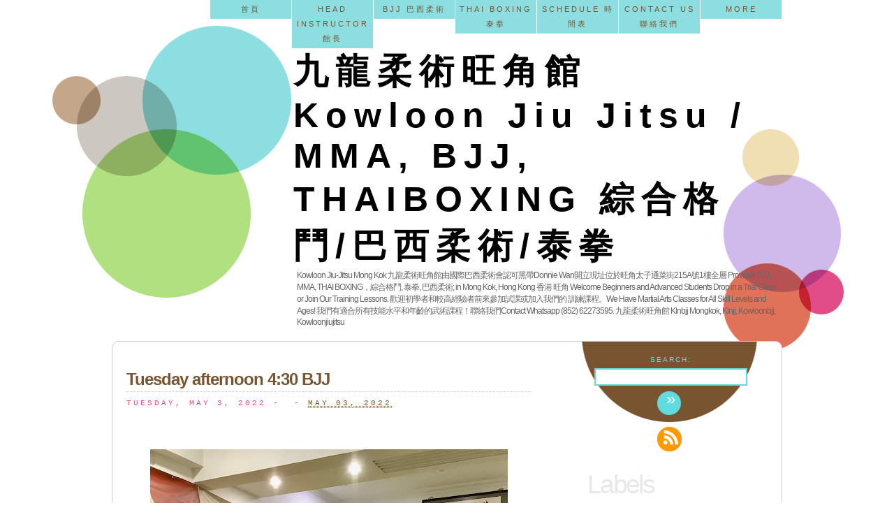

--- FILE ---
content_type: text/html; charset=UTF-8
request_url: http://www.falcon-fitness.com/2022/05/tuesday-afternoon-430-bjj.html
body_size: 25264
content:
<!DOCTYPE html>
<html dir='ltr' xmlns='http://www.w3.org/1999/xhtml' xmlns:b='http://www.google.com/2005/gml/b' xmlns:data='http://www.google.com/2005/gml/data' xmlns:expr='http://www.google.com/2005/gml/expr'>
<head>
<link href='https://www.blogger.com/static/v1/widgets/2944754296-widget_css_bundle.css' rel='stylesheet' type='text/css'/>
<meta content='text/html; charset=UTF-8' http-equiv='Content-Type'/>
<meta content='blogger' name='generator'/>
<link href='http://www.falcon-fitness.com/favicon.ico' rel='icon' type='image/x-icon'/>
<link href='http://www.falcon-fitness.com/2022/05/tuesday-afternoon-430-bjj.html' rel='canonical'/>
<link rel="alternate" type="application/atom+xml" title="九龍柔術旺角館 Kowloon Jiu Jitsu / MMA, BJJ, THAIBOXING 綜合格鬥/巴西柔術/泰拳 - Atom" href="http://www.falcon-fitness.com/feeds/posts/default" />
<link rel="alternate" type="application/rss+xml" title="九龍柔術旺角館 Kowloon Jiu Jitsu / MMA, BJJ, THAIBOXING 綜合格鬥/巴西柔術/泰拳 - RSS" href="http://www.falcon-fitness.com/feeds/posts/default?alt=rss" />
<link rel="service.post" type="application/atom+xml" title="九龍柔術旺角館 Kowloon Jiu Jitsu / MMA, BJJ, THAIBOXING 綜合格鬥/巴西柔術/泰拳 - Atom" href="https://www.blogger.com/feeds/4984291565798478907/posts/default" />

<link rel="alternate" type="application/atom+xml" title="九龍柔術旺角館 Kowloon Jiu Jitsu / MMA, BJJ, THAIBOXING 綜合格鬥/巴西柔術/泰拳 - Atom" href="http://www.falcon-fitness.com/feeds/402250289730737180/comments/default" />
<!--Can't find substitution for tag [blog.ieCssRetrofitLinks]-->
<link href='https://blogger.googleusercontent.com/img/b/R29vZ2xl/AVvXsEi5UVsCy5j1ttED_DNdBh0X26aEhu4fkTHhVFNzZqcxovEchKNdiomLO3KMr-tdXkMobWhD3QB9R-tgZKL7ug1dPX-sQU-2rULrOvM-2PUEVL2ul9daB-wpxzAPI7G3KJzivSwOMYAi2ARlCAWN75h8E_VqBmnfE773RXVrVEnN0UVYM667QJ-Pf6z1/w512-h640/9.jpg' rel='image_src'/>
<meta content='九龍柔術旺角館 Klnbjj Mongkok 
#bjjhk #hkbjj #bjj #loseweịght #泰拳 #減肥 #學生 #太子 #巴西柔術 #旺角 #九龍 #九龍柔術 #旺角泰拳 #太子泰拳  #kowloonbjj #klnbjj #mongkok #jiujitsu #gym #' name='description'/>
<meta content='http://www.falcon-fitness.com/2022/05/tuesday-afternoon-430-bjj.html' property='og:url'/>
<meta content='Tuesday afternoon 4:30 BJJ' property='og:title'/>
<meta content='九龍柔術旺角館 Klnbjj Mongkok 
#bjjhk #hkbjj #bjj #loseweịght #泰拳 #減肥 #學生 #太子 #巴西柔術 #旺角 #九龍 #九龍柔術 #旺角泰拳 #太子泰拳  #kowloonbjj #klnbjj #mongkok #jiujitsu #gym #' property='og:description'/>
<meta content='https://blogger.googleusercontent.com/img/b/R29vZ2xl/AVvXsEi5UVsCy5j1ttED_DNdBh0X26aEhu4fkTHhVFNzZqcxovEchKNdiomLO3KMr-tdXkMobWhD3QB9R-tgZKL7ug1dPX-sQU-2rULrOvM-2PUEVL2ul9daB-wpxzAPI7G3KJzivSwOMYAi2ARlCAWN75h8E_VqBmnfE773RXVrVEnN0UVYM667QJ-Pf6z1/w1200-h630-p-k-no-nu/9.jpg' property='og:image'/>
<!-- SEO Title -->
<title>Tuesday afternoon 4:30 BJJ | 九龍柔術旺角館 Kowloon Jiu Jitsu / MMA, BJJ, THAIBOXING 綜合格鬥/巴西柔術/泰拳</title>
<style id='page-skin-1' type='text/css'><!--
/*
/* **************************
Name: FreeDream
Designer: Dreamweaver Gratuit
Designer URI: http://dreamgratuit.canalblog.com/
Coder:      Blog and Web / BTemplates
Coder URI:  http://blogandweb.com/
http://btemplates.com/
Date: Mar 29 2011
License: GPL
License URI: http://www.opensource.org/licenses/gpl-license.php
*****************************
*//* Variable definitions
====================
<Variable name="textcolor" description="Text Color" type="color" default="#666">
<Variable name="linkcolor" description="Link Color" type="color" default="#785430">
<Variable name="hoverlinkcolor" description="Hover Link Color" type="color" default="#EEECEA">
<Variable name="pagetitlecolor" description="Blog Title Color" type="color" default="#000">
<Variable name="descriptioncolor" description="Blog Description Color" type="color" default="#666">
<Variable name="titlecolor" description="Post Title Color" type="color" default="#a69c91">
<Variable name="sidebarcolor" description="Sidebar Title Color" type="color" default="#E8E8E8">
<Variable name="sidebartextcolor" description="Sidebar Text Color" type="color" default="#5cb4bc">
<Variable name="menucolor" description="Menu Color" type="color" default="#785430">
*/
/*
Theme Name: FreeDream
Theme URI: http://dreamgratuit.canalblog.com/archives/2009/11/17/15836058.html
Description: A theme presented by Dreamweaver Gratuit. FreeDream is a clean and simple theme using HTML5 and CSS3 properties. This theme works fine on every current versions of MSIE (6, 7 and 8), Firefox and Safari.
Version: 1.3
Author: Caroline Monmerqu&#65533;
Author URI: http://dreamgratuit.canalblog.com
Tags: brown, blue, fixed-width, two-columns
This theme was designed and built by Caroline Monmerqu&#65533;,
whose blog you will find at http://dreamgratuit.canalblog.com/
The CSS, XHTML and design is released under GPL:
http://www.opensource.org/licenses/gpl-license.php
*/
/* ******************************************************** */
/* VERY IMPORTANT : for HTML5 tags. Do NOT remove the code  */
/* below. All unknown tags are interpreted by default as    */
/* "display:inline"                                         */
/* ******************************************************** */
header, hgroup, section, footer, aside, nav, article {
display: block;
}
/* GENERAL */
body {
font-family: Arial, Helvetica, sans-serif;
background-color: #fff;
background-image:url(http://1.bp.blogspot.com/_Zuzii37VUO4/TZF98HigrII/AAAAAAAAFnI/v7EMFhsYUzA/s000/background.gif);
background-repeat:no-repeat;
background-position:center top;
color: #333;
margin: 0 0 20px 0;
padding: 0;
}
#container {
background: none;
margin: 0 auto;
width: 960px;
}
/* The page header     */
/* ******************* */
/* applied to <header> */
#logo {
padding-top:40px;
}
#logo h1 {
font:bold 50px Tahoma, Geneva, sans-serif;
letter-spacing: 10px;
margin: 0 0 0 260px;
}
#logo h1 a {
color:#000000;
text-decoration: none;
}
#logo h2 {
font:normal 12px Arial, Helvetica, sans-serif;
margin: 0 0 20px 265px;
text-align:left;
color:#666666;
}
#pages {
float:right;
}
#navlist, #navlist ul  {
padding : 0;
margin : 0;
list-style : none;
line-height : 21px;
text-align : center;
}
#navlist {
font-family: Tahoma, Geneva, sans-serif;
font-size : 11px;
text-transform:uppercase;
letter-spacing: 3px;
}
#navlist a {
display : block;
padding : 0;
background : #8ddee0;
color : #785430;
text-decoration : none;
width : 110px;
padding: 3px;
}
#navlist a:hover {
color: #8ddee0;
background: #785430;
}
#navlist li {
float : left;
border-right : 1px solid #fff;
}
html>body #navlist li{
border-right: 1px solid transparent ;
}
#navlist li ul {
position: absolute;
width: 110px;
left: -999em;
}
#navlist li ul li {
border-top : 1px solid #fff;
}
html>body #navlist li ul li {
border-top : 1px solid transparent;
}
#navlist li ul ul  {
margin : -22px 0 0 110px ;
border-left : 1px solid #fff ;
}
html>body #navlist li ul ul {
border-left     : 1px solid transparent ;
}
#navlist li:hover ul ul, #navlist li.sfhover ul ul {
left: -999em;
}
#navlist li:hover ul, #navlist li li:hover ul, #navlist li.sfhover ul, #navlist li li.sfhover ul  {
left: auto;
min-height: 0;
}
/* Background content */
/* ****************** */
#content {
background-color:#FFF;
padding:20px;
margin-bottom: 20px;
border-radius: 10px;   /* rounded corner, news CSS3 property */
-moz-border-radius: 10px;   /* rounded corner for Gecko */
-webkit-border-radius: 10px; /* rounded corner for Safari and Konqueror */
border: 1px solid #CCC;
background-image: url(http://3.bp.blogspot.com/_Zuzii37VUO4/TZF98VMnweI/AAAAAAAAFnM/g7Y-7Z8Nvfk/s000/search.gif);
background-repeat: no-repeat;
background-position: right top;
}
/* Pages navigation */
/* *************** */
.left a, .right a {
font: normal 13px Georgia, "Times New Roman", Times, serif;
color: #e04d88;
}
.left {
text-align:left;
}
.right {
text-align: right;
}
/* The posts */
/* ********* */
#left {
float:left;
width: 580px;
margin-bottom: 20px;
}
.titre h1 {
margin-bottom: 3px;
}
.titre h1 a {
color:#a69c91;
font: bold 39px Arial, Helvetica, sans-serif;
letter-spacing: -2px;
text-decoration:none;
}
.titre h1 a:hover {
color: #785430;
}
.titre pre {
font: normal 11px "Courier New", Courier, monospace;
letter-spacing: 3px;
text-transform:uppercase;
color: #e04d88;
border-top: 1px dotted #ccc;
padding:10px 0 0 0;
margin: 0 0 25px 0;
}
.article h1, h2, h3, h4, h5, h6 {
color:#785430;
letter-spacing: -1px;
}
.article h1 a, h2 a, h3 a, h4 a, h5 a, h6 a {
color:#a69c91;
}
.article p {
line-height: 1.5em;
color: #666666;
font-size: 90%;
}
.article a {
color: #785430;
border-bottom: 1px dotted #70a624;
text-decoration:none;
}
.article p a:hover {
background-color: #EEECEA;
}
.article p.postmetadata {
margin-bottom: 80px;
font: 13px/20px Georgia, "Times New Roman", Times, serif
}
.article ul, ol {
font-size: 90%;
color: #666;
}
.article table {
border-collapse: collapse;
}
.article td, th {
color: #666;
font-size: 90%;
padding: 5px;
border: 1px solid #EAEAEA;
}
/* The comments */
/* ************ */
#respons .rounded {
border-radius: 5px;
-moz-border-radius: 5px;
-webkit-border-radius: 5px;
background-color:#EEECEA;
border: 1px solid #978D80;
padding: 3px;
}
.commentlist .quote {
background: url(http://3.bp.blogspot.com/_Zuzii37VUO4/TZF98qk1CkI/AAAAAAAAFnQ/8H-1BRHiKD8/s000/bg_quote.gif) no-repeat top right ;
}
.commentlist li {
padding: 5px 18px 22px 18px;
border-radius:10px 10px 0 0;
-moz-border-radius: 10px 10px 0 0;
-webkit-border-radius: 10px 10px 0 0;
margin-top:15px;
background:#EEECEA url(http://1.bp.blogspot.com/_Zuzii37VUO4/TZF98rxOoZI/AAAAAAAAFnU/VtGgmVDzVT8/s000/bg_commentlist.gif) bottom left no-repeat;
color:#785430;
height: 100px;
}
html>body .commentlist li  {
height: auto;
min-height: 70px;
}
.commentlist cite {
display:block;
font-style:normal;
padding-left: 20px;
}
.commentlist cite a:link, .commentlist cite a:visited {
color:#5cb4bc;
text-decoration:none;
}
.commentlist cite a:hover, .commentlist cite a:active {
text-decoration:underline;
}
.commentlist .avatar img {
float:left;
margin-right: 10px;
border: 4px solid #fff;
}
/* The sidebar */
/* *********** */
#sidebar {
margin-left: 660px;
}
#sidebar ul {
list-style-type:none;
margin:auto !important;
margin: 10px;
}
#sidebar h2 {
font: normal 37px/35px Arial, Helvetica, sans-serif;
letter-spacing: -2pt;
color:#E8E8E8;
padding: 0;
margin: 30px 0 20px 0;
}
#sidebar ul {
font: 15px Arial, Helvetica, sans-serif;
list-style-image: url(http://4.bp.blogspot.com/_Zuzii37VUO4/TZF986kx13I/AAAAAAAAFnY/gNSaV7XRC1Q/s000/arrow.gif);
padding:0 24px;
}
#sidebar ul li {
margin: 10px 0;
}
#sidebar ul li a {
color: #5cb4bc;
text-decoration: none;
margin-left: 2px !important;
margin-left: 10px;
}
#sidebar ul li a:hover {
text-decoration:underline;
}
#searchform {
color: #60dcdf;
text-align:center;
text-transform:uppercase;
font-size: 10px;
letter-spacing: 2px;
margin:0 0 25px 0;
padding-right: 20px;
}
#sidebar .button {
color: #fff;
font-size:24px;
border: none;
background: none;
padding-top: 5px;
}
#sidebar .field {
border: 2px solid #60dcdf;
padding: 3px;
margin-top: 7px !important;
margin-top: 2px;
}
.widget_tag_cloud a {
color: #5cb4bc;
text-decoration: none;
}
#rss-img {    /* background image */
width : 91%;
height: 35px;
background: url(http://4.bp.blogspot.com/_Zuzii37VUO4/TZF99D7QjUI/AAAAAAAAFnc/53Uc0Jkcwm8/s000/rss.png) top center no-repeat;
margin-top: 5px;
}
#zone1 {    /* link zone */
width : 100%;
height: 100%;
float: left;
}
#twitter-img {    /* background image */
width : 91%;
height: 35px;
background: url(http://1.bp.blogspot.com/_Zuzii37VUO4/TZF99TE3G6I/AAAAAAAAFng/DVQ275Bm2mw/s000/twitter.png) top center no-repeat;
margin-top: 5px;
}
#zone2 {    /* link zone */
width : 100%;
height: 100%;
float: left;
}
/* footer */
#general {
clear:both;
font: 11px Tahoma, Geneva, sans-serif;
text-align: center;
color: #785430;
padding-top: 10px;
border-top: 1px dotted #ccc;
margin: 20px 0;
}
#general li {
display: inline;
list-style-type: none;
padding: 0 7px;
border-right: 1px solid #a69c91;
}
#general li a {
color: #B85;
border-bottom: 1px dotted #70a624;
text-decoration:none;
}
body#layout ,{display:none; height:0; visibility:hidden;}
#sidebar .clear {clear:right !important;}
.clearfix:after {clear:both;content:'.';display:block;visibility:hidden;height:0;}
.clearfix {display:inline-block;}
* html .clearfix {height:1%;}
.clearfix {display:block;}
#blog-pager-newer-link {float:left;}
#blog-pager-older-link {float:right;}
#blog-pager {text-align:center;}
#navbar-iframe {height:0px;visibility:hidden;display:none;}
body#layout #content-wrapper {margin: 0px;}
body#layout #footer-wrapper, body#layout #search, body#layout #general {display:none;}
.post-body img {max-width:99%;}

--></style>
<link href='https://www.blogger.com/dyn-css/authorization.css?targetBlogID=4984291565798478907&amp;zx=cd5f1322-141d-4703-bd0a-ff984a83c553' media='none' onload='if(media!=&#39;all&#39;)media=&#39;all&#39;' rel='stylesheet'/><noscript><link href='https://www.blogger.com/dyn-css/authorization.css?targetBlogID=4984291565798478907&amp;zx=cd5f1322-141d-4703-bd0a-ff984a83c553' rel='stylesheet'/></noscript>
<meta name='google-adsense-platform-account' content='ca-host-pub-1556223355139109'/>
<meta name='google-adsense-platform-domain' content='blogspot.com'/>

</head><script type='text/javascript'>
//<![CDATA[
sfHover = function() {
        var sfEls = document.getElementById("navlist").getElementsByTagName("LI");
        for (var i=0; i<sfEls.length; i++) {
                sfEls[i].onmouseover=function() {
                        this.className+=" sfhover";
                }
                sfEls[i].onmouseout=function() {
                        this.className=this.className.replace(new RegExp(" sfhover\\b"), "");
                }
        }
}
if (window.attachEvent) window.attachEvent("onload", sfHover);
//]]>
</script>
<!-- VERY IMPORTANT : The code below allows MSIE to handle the new HTML5 tags -->
<!--[if IE]> <script type="text/javascript"> document.createElement("header"); document.createElement("footer"); document.createElement("nav"); document.createElement("article"); document.createElement("section"); document.createElement("hgroup"); document.createElement("aside"); </script> <![endif]-->
<body>
<!-- Wrapper -->
<div id='container'>
<div class='wrap2' id='wrap2'>
<!-- skip links for text browsers -->
<span id='skiplinks' style='display:none;'>
<a href='#main'>skip to main </a> |
      <a href='#sidebar'>skip to sidebar</a>
</span>
<!-- Header -->
<header>
<nav id='pages'>
<!-- Pages-based menu added by BTemplates.com -->
<div><div>
<!-- Pages -->
<div class='section' id='pages'><div class='widget PageList' data-version='1' id='PageList1'>
<div>
<ul id='navlist'>
<li class='page_item'><a href='http://www.falcon-fitness.com/'>首頁</a></li>
<li class='page_item'><a href='http://www.falcon-fitness.com/p/team-fal.html'>HEAD INSTRUCTOR 館長</a></li>
<li class='page_item'><a href='http://www.falcon-fitness.com/p/course.html'>BJJ 巴西柔術</a></li>
<li class='page_item'><a href='http://www.falcon-fitness.com/p/blog-page_3.html'>THAI BOXING泰拳</a></li>
<li class='page_item'><a href='http://www.falcon-fitness.com/p/schedule.html'>SCHEDULE 時間表</a></li>
<li class='page_item'><a href='http://www.falcon-fitness.com/p/contact-us.html'>CONTACT US 聯絡我們</a></li>
<li class='page_item'><a href='#' title='Parent Page'>More</a>
<ul class='children'>
<li class='page_item'><a class='rss' href='http://www.falcon-fitness.com/feeds/posts/default'>Posts RSS</a></li>
<li class='page_item'><a class='rss' href='http://www.falcon-fitness.com/feeds/comments/default'>Comments RSS</a></li>
<li class='page_item'><a href='http://blogger.com'>Login</a></li>
<li class='page_item'><a href='#'>Edit</a></li>
</ul>
</li>
</ul>
<div class='clear'></div>
</div>
</div></div>
<!-- /Pages -->
</div></div>
</nav>
<div class='header section' id='header'><div class='widget Header' data-version='1' id='Header1'>
<hgroup id='logo'>
<div>
<h1>
<a href='http://www.falcon-fitness.com/'>九龍柔術旺角館 Kowloon Jiu Jitsu / MMA, BJJ, THAIBOXING 綜合格鬥/巴西柔術/泰拳</a>
</h1>
</div>
<div>
<h2><span> Kowloon Jiu-Jitsu Mong Kok 九龍柔術旺角館由國際巴西柔術會認可黑帶Donnie Wan開立現址位於旺角太子通菜街215A號1樓全層 Provides BJJ, MMA, THAI BOXING&#65292;綜合格鬥, 泰拳, 巴西柔術;  in Mong Kok, Hong Kong 香港 旺角 Welcome Beginners and Advanced Students Drop in a Trial Class or Join Our Training Lessons. 歡迎初學者和較高經驗者前來參加試課或加入我們的 訓練課程&#12290;We Have Martial Arts Classes for All Skill Levels and Ages! 我們有適合所有技能水平和年齡的武術課程&#65281;聯絡我們Contact Whatsapp (852) 62273595. 九龍柔術旺角館 Klnbjj Mongkok, Klnjj, Kowloonbjj, Kowloonjiujitsu</span></h2>
</div>
</hgroup>
</div></div>
</header>
<!-- /Header -->
<!-- Content wrapper -->
<div id='content'>
<!-- Main -->
<div class='main-wrapper' id='left'>
<div class='main section' id='main'><div class='widget Blog' data-version='1' id='Blog1'>
<div class='blog-posts hfeed'>
<!--Can't find substitution for tag [defaultAdStart]-->

          <div class="date-outer">
        

          <div class='date-posts'>
        
<div class='post-outer'>
<article class='post hentry article'>
<a name='402250289730737180'></a>
<header class='titre'>
<h1 class='post-title entry-title'>
Tuesday afternoon 4:30 BJJ
</h1>
<pre>Tuesday, May 3, 2022 -  - <a class='timestamp-link' href='http://www.falcon-fitness.com/2022/05/tuesday-afternoon-430-bjj.html' rel='bookmark' title='permanent link'><abbr class='published' title='2022-05-03T11:27:00+08:00'>May 03, 2022</abbr></a></pre>
</header>
<section class='post-body entry-content'>
<p>&nbsp;</p><div class="separator" style="clear: both; text-align: center;"><a href="https://blogger.googleusercontent.com/img/b/R29vZ2xl/AVvXsEi5UVsCy5j1ttED_DNdBh0X26aEhu4fkTHhVFNzZqcxovEchKNdiomLO3KMr-tdXkMobWhD3QB9R-tgZKL7ug1dPX-sQU-2rULrOvM-2PUEVL2ul9daB-wpxzAPI7G3KJzivSwOMYAi2ARlCAWN75h8E_VqBmnfE773RXVrVEnN0UVYM667QJ-Pf6z1/s1799/9.jpg" imageanchor="1" style="margin-left: 1em; margin-right: 1em;"><img border="0" data-original-height="1799" data-original-width="1440" height="640" src="https://blogger.googleusercontent.com/img/b/R29vZ2xl/AVvXsEi5UVsCy5j1ttED_DNdBh0X26aEhu4fkTHhVFNzZqcxovEchKNdiomLO3KMr-tdXkMobWhD3QB9R-tgZKL7ug1dPX-sQU-2rULrOvM-2PUEVL2ul9daB-wpxzAPI7G3KJzivSwOMYAi2ARlCAWN75h8E_VqBmnfE773RXVrVEnN0UVYM667QJ-Pf6z1/w512-h640/9.jpg" width="512" /></a></div><br /><div class="separator" style="clear: both; text-align: center;"><a href="https://blogger.googleusercontent.com/img/b/R29vZ2xl/AVvXsEjeU7_LDJqV2_kAFuzQe7xhYE-4JJ2C43YjKZ6kLXkeGRWjItVMHu7dPSLIoNEt6CTUsnOGE01UCQmCOH6Of70MFFUDsrT5e0e7dcQdrXoG0lMD236PkEX3Iua9qRTn9xyT06wLyefKVuZrXsdyl0IoQi2FGWRIb6Oj9aAKCDvZBsuvCxTHXNkwYqfp/s1799/8.jpg" imageanchor="1" style="margin-left: 1em; margin-right: 1em;"><img border="0" data-original-height="1799" data-original-width="1440" height="640" src="https://blogger.googleusercontent.com/img/b/R29vZ2xl/AVvXsEjeU7_LDJqV2_kAFuzQe7xhYE-4JJ2C43YjKZ6kLXkeGRWjItVMHu7dPSLIoNEt6CTUsnOGE01UCQmCOH6Of70MFFUDsrT5e0e7dcQdrXoG0lMD236PkEX3Iua9qRTn9xyT06wLyefKVuZrXsdyl0IoQi2FGWRIb6Oj9aAKCDvZBsuvCxTHXNkwYqfp/w512-h640/8.jpg" width="512" /></a></div><br /><div class="separator" style="clear: both; text-align: center;"><a href="https://blogger.googleusercontent.com/img/b/R29vZ2xl/AVvXsEjpj3KgGWGnGODXqSbu3nqdsJVD0tx86ZjTVAWNYRbypg79gPXdglL-GDZwV95Ro6fIa6GqknW95JttgZ9yc3rBHkapM4B2sZW3o5h4siWFIlHkJUaamie5X-Hu4bMsfhipAEdtdKq-CSF0nQ5VC1Gs01cKTj5gqK_EYcK2X6Nl_zR9nHcwaVz_Y2ks/s1799/7.jpg" imageanchor="1" style="margin-left: 1em; margin-right: 1em;"><img border="0" data-original-height="1799" data-original-width="1440" height="640" src="https://blogger.googleusercontent.com/img/b/R29vZ2xl/AVvXsEjpj3KgGWGnGODXqSbu3nqdsJVD0tx86ZjTVAWNYRbypg79gPXdglL-GDZwV95Ro6fIa6GqknW95JttgZ9yc3rBHkapM4B2sZW3o5h4siWFIlHkJUaamie5X-Hu4bMsfhipAEdtdKq-CSF0nQ5VC1Gs01cKTj5gqK_EYcK2X6Nl_zR9nHcwaVz_Y2ks/w512-h640/7.jpg" width="512" /></a></div><br /><div class="separator" style="clear: both; text-align: center;"><a href="https://blogger.googleusercontent.com/img/b/R29vZ2xl/AVvXsEivLnhdSkREOyslrZp-Uhey69SqYvrvYvOIzs7Nh69AyBM0Z3LKjsFIXsua3ec5o7znIqPmbO8uU2T-jAQlUR77veAYsTjK1SIX1ZVjFa_VSKExaDBam8-sq03dBFTL3V1sDwZYLELnYMQ7CkQ_Zx0JzF6swkK9NLvF6yR368oNmFGOm1vYFh8qHKz7/s1799/6.jpg" imageanchor="1" style="margin-left: 1em; margin-right: 1em;"><img border="0" data-original-height="1799" data-original-width="1440" height="640" src="https://blogger.googleusercontent.com/img/b/R29vZ2xl/AVvXsEivLnhdSkREOyslrZp-Uhey69SqYvrvYvOIzs7Nh69AyBM0Z3LKjsFIXsua3ec5o7znIqPmbO8uU2T-jAQlUR77veAYsTjK1SIX1ZVjFa_VSKExaDBam8-sq03dBFTL3V1sDwZYLELnYMQ7CkQ_Zx0JzF6swkK9NLvF6yR368oNmFGOm1vYFh8qHKz7/w512-h640/6.jpg" width="512" /></a></div><br /><p></p><div class="kvgmc6g5 cxmmr5t8 oygrvhab hcukyx3x c1et5uql ii04i59q" style="background-color: white; color: #050505; font-family: &quot;Segoe UI Historic&quot;, &quot;Segoe UI&quot;, Helvetica, Arial, sans-serif; font-size: 15px; margin: 0px; overflow-wrap: break-word; white-space: pre-wrap;"><div dir="auto" style="font-family: inherit;"><span class="pq6dq46d tbxw36s4 knj5qynh kvgmc6g5 ditlmg2l oygrvhab nvdbi5me sf5mxxl7 gl3lb2sf hhz5lgdu" style="display: inline-flex; font-family: inherit; height: 16px; margin: 0px 1px; vertical-align: middle; width: 16px;"><img alt="&#9996;🏻" height="16" referrerpolicy="origin-when-cross-origin" src="https://static.xx.fbcdn.net/images/emoji.php/v9/t63/1.5/16/270c_1f3fb.png" style="border: 0px;" width="16" /></span>Tuesday afternoon 4:30 BJJ, welcome beginners and advanced students to drop in to join a trial class. </div></div><div class="cxmmr5t8 oygrvhab hcukyx3x c1et5uql o9v6fnle ii04i59q" style="background-color: white; color: #050505; font-family: &quot;Segoe UI Historic&quot;, &quot;Segoe UI&quot;, Helvetica, Arial, sans-serif; font-size: 15px; margin: 0.5em 0px 0px; overflow-wrap: break-word; white-space: pre-wrap;"><div dir="auto" style="font-family: inherit;">Whatsapp<span class="pq6dq46d tbxw36s4 knj5qynh kvgmc6g5 ditlmg2l oygrvhab nvdbi5me sf5mxxl7 gl3lb2sf hhz5lgdu" style="display: inline-flex; font-family: inherit; height: 16px; margin: 0px 1px; vertical-align: middle; width: 16px;"><img alt="📲" height="16" referrerpolicy="origin-when-cross-origin" src="https://static.xx.fbcdn.net/images/emoji.php/v9/t31/1.5/16/1f4f2.png" style="border: 0px;" width="16" /></span>(852) 62273595.</div><div dir="auto" style="font-family: inherit;"><span class="pq6dq46d tbxw36s4 knj5qynh kvgmc6g5 ditlmg2l oygrvhab nvdbi5me sf5mxxl7 gl3lb2sf hhz5lgdu" style="display: inline-flex; font-family: inherit; height: 16px; margin: 0px 1px; vertical-align: middle; width: 16px;"><img alt="🤼&#8205;&#9792;&#65039;" height="16" referrerpolicy="origin-when-cross-origin" src="https://static.xx.fbcdn.net/images/emoji.php/v9/t28/1.5/16/1f93c_200d_2640.png" style="border: 0px;" width="16" /></span>MMA&#8226;<span class="pq6dq46d tbxw36s4 knj5qynh kvgmc6g5 ditlmg2l oygrvhab nvdbi5me sf5mxxl7 gl3lb2sf hhz5lgdu" style="display: inline-flex; font-family: inherit; height: 16px; margin: 0px 1px; vertical-align: middle; width: 16px;"><img alt="🥋" height="16" referrerpolicy="origin-when-cross-origin" src="https://static.xx.fbcdn.net/images/emoji.php/v9/t98/1.5/16/1f94b.png" style="border: 0px;" width="16" /></span>BJJ</div><div dir="auto" style="font-family: inherit;">Unlimited classes membership fee <span class="pq6dq46d tbxw36s4 knj5qynh kvgmc6g5 ditlmg2l oygrvhab nvdbi5me sf5mxxl7 gl3lb2sf hhz5lgdu" style="display: inline-flex; font-family: inherit; height: 16px; margin: 0px 1px; vertical-align: middle; width: 16px;"><img alt="💲" height="16" referrerpolicy="origin-when-cross-origin" src="https://static.xx.fbcdn.net/images/emoji.php/v9/tb5/1.5/16/1f4b2.png" style="border: 0px;" width="16" /></span>500~1000/30 days</div><div dir="auto" style="font-family: inherit;">&#8212;&#8212;&#8212;&#8212;&#8212;&#8212;&#8212;&#8212;&#8212;&#8212;&#8212;&#8212;&#8212;&#8212;&#8212;</div><div dir="auto" style="font-family: inherit;">Monday to Friday 16:30~23:00,</div><div dir="auto" style="font-family: inherit;">Saturday &amp; Sunday 14:00~19:00</div></div><div class="cxmmr5t8 oygrvhab hcukyx3x c1et5uql o9v6fnle ii04i59q" style="background-color: white; color: #050505; font-family: &quot;Segoe UI Historic&quot;, &quot;Segoe UI&quot;, Helvetica, Arial, sans-serif; font-size: 15px; margin: 0.5em 0px 0px; overflow-wrap: break-word; white-space: pre-wrap;"><div dir="auto" style="font-family: inherit;">九龍柔術旺角館 Klnbjj Mongkok </div><div dir="auto" style="font-family: inherit;"><span style="font-family: inherit;"><a class="oajrlxb2 g5ia77u1 qu0x051f esr5mh6w e9989ue4 r7d6kgcz rq0escxv nhd2j8a9 nc684nl6 p7hjln8o kvgmc6g5 cxmmr5t8 oygrvhab hcukyx3x jb3vyjys rz4wbd8a qt6c0cv9 a8nywdso i1ao9s8h esuyzwwr f1sip0of lzcic4wl gpro0wi8 q66pz984 b1v8xokw" href="https://www.facebook.com/hashtag/bjjhk?__eep__=6&amp;__cft__[0]=AZUn0Ho5mrmfYeNgEdTKjuRmh2fo7jGsAbYZY8_dMMbUcwQBUN59MQjsIByy7cb7_aOGjMY30A6oyFn1Ri9kYGkD3D8a8zFdUEYRO_zNFTu-qJq36vBBHowNizXYXJR6vCWunMgs6MkEND6FTW7ZKL7slWBpzxq4ldabkH4kIzTw0F69P2nixmpJb762UFpfhxw&amp;__tn__=*NK-R" role="link" style="-webkit-tap-highlight-color: transparent; background-color: transparent; border-color: initial; border-style: initial; border-width: 0px; box-sizing: border-box; cursor: pointer; display: inline; font-family: inherit; list-style: none; margin: 0px; outline: none; padding: 0px; text-align: inherit; text-decoration-line: none; touch-action: manipulation;" tabindex="0">#bjjhk</a></span> <span style="font-family: inherit;"><a class="oajrlxb2 g5ia77u1 qu0x051f esr5mh6w e9989ue4 r7d6kgcz rq0escxv nhd2j8a9 nc684nl6 p7hjln8o kvgmc6g5 cxmmr5t8 oygrvhab hcukyx3x jb3vyjys rz4wbd8a qt6c0cv9 a8nywdso i1ao9s8h esuyzwwr f1sip0of lzcic4wl gpro0wi8 q66pz984 b1v8xokw" href="https://www.facebook.com/hashtag/hkbjj?__eep__=6&amp;__cft__[0]=AZUn0Ho5mrmfYeNgEdTKjuRmh2fo7jGsAbYZY8_dMMbUcwQBUN59MQjsIByy7cb7_aOGjMY30A6oyFn1Ri9kYGkD3D8a8zFdUEYRO_zNFTu-qJq36vBBHowNizXYXJR6vCWunMgs6MkEND6FTW7ZKL7slWBpzxq4ldabkH4kIzTw0F69P2nixmpJb762UFpfhxw&amp;__tn__=*NK-R" role="link" style="-webkit-tap-highlight-color: transparent; background-color: transparent; border-color: initial; border-style: initial; border-width: 0px; box-sizing: border-box; cursor: pointer; display: inline; font-family: inherit; list-style: none; margin: 0px; outline: none; padding: 0px; text-align: inherit; text-decoration-line: none; touch-action: manipulation;" tabindex="0">#hkbjj</a></span> <span style="font-family: inherit;"><a class="oajrlxb2 g5ia77u1 qu0x051f esr5mh6w e9989ue4 r7d6kgcz rq0escxv nhd2j8a9 nc684nl6 p7hjln8o kvgmc6g5 cxmmr5t8 oygrvhab hcukyx3x jb3vyjys rz4wbd8a qt6c0cv9 a8nywdso i1ao9s8h esuyzwwr f1sip0of lzcic4wl gpro0wi8 q66pz984 b1v8xokw" href="https://www.facebook.com/hashtag/bjj?__eep__=6&amp;__cft__[0]=AZUn0Ho5mrmfYeNgEdTKjuRmh2fo7jGsAbYZY8_dMMbUcwQBUN59MQjsIByy7cb7_aOGjMY30A6oyFn1Ri9kYGkD3D8a8zFdUEYRO_zNFTu-qJq36vBBHowNizXYXJR6vCWunMgs6MkEND6FTW7ZKL7slWBpzxq4ldabkH4kIzTw0F69P2nixmpJb762UFpfhxw&amp;__tn__=*NK-R" role="link" style="-webkit-tap-highlight-color: transparent; background-color: transparent; border-color: initial; border-style: initial; border-width: 0px; box-sizing: border-box; cursor: pointer; display: inline; font-family: inherit; list-style: none; margin: 0px; outline: none; padding: 0px; text-align: inherit; text-decoration-line: none; touch-action: manipulation;" tabindex="0">#bjj</a></span> <span style="font-family: inherit;"><a class="oajrlxb2 g5ia77u1 qu0x051f esr5mh6w e9989ue4 r7d6kgcz rq0escxv nhd2j8a9 nc684nl6 p7hjln8o kvgmc6g5 cxmmr5t8 oygrvhab hcukyx3x jb3vyjys rz4wbd8a qt6c0cv9 a8nywdso i1ao9s8h esuyzwwr f1sip0of lzcic4wl gpro0wi8 q66pz984 b1v8xokw" href="https://www.facebook.com/hashtag/losewei%CC%A3ght?__eep__=6&amp;__cft__[0]=AZUn0Ho5mrmfYeNgEdTKjuRmh2fo7jGsAbYZY8_dMMbUcwQBUN59MQjsIByy7cb7_aOGjMY30A6oyFn1Ri9kYGkD3D8a8zFdUEYRO_zNFTu-qJq36vBBHowNizXYXJR6vCWunMgs6MkEND6FTW7ZKL7slWBpzxq4ldabkH4kIzTw0F69P2nixmpJb762UFpfhxw&amp;__tn__=*NK-R" role="link" style="-webkit-tap-highlight-color: transparent; background-color: transparent; border-color: initial; border-style: initial; border-width: 0px; box-sizing: border-box; cursor: pointer; display: inline; font-family: inherit; list-style: none; margin: 0px; outline: none; padding: 0px; text-align: inherit; text-decoration-line: none; touch-action: manipulation;" tabindex="0">#losewei&#803;ght</a></span> <span style="font-family: inherit;"><a class="oajrlxb2 g5ia77u1 qu0x051f esr5mh6w e9989ue4 r7d6kgcz rq0escxv nhd2j8a9 nc684nl6 p7hjln8o kvgmc6g5 cxmmr5t8 oygrvhab hcukyx3x jb3vyjys rz4wbd8a qt6c0cv9 a8nywdso i1ao9s8h esuyzwwr f1sip0of lzcic4wl gpro0wi8 q66pz984 b1v8xokw" href="https://www.facebook.com/hashtag/%E6%B3%B0%E6%8B%B3?__eep__=6&amp;__cft__[0]=AZUn0Ho5mrmfYeNgEdTKjuRmh2fo7jGsAbYZY8_dMMbUcwQBUN59MQjsIByy7cb7_aOGjMY30A6oyFn1Ri9kYGkD3D8a8zFdUEYRO_zNFTu-qJq36vBBHowNizXYXJR6vCWunMgs6MkEND6FTW7ZKL7slWBpzxq4ldabkH4kIzTw0F69P2nixmpJb762UFpfhxw&amp;__tn__=*NK-R" role="link" style="-webkit-tap-highlight-color: transparent; background-color: transparent; border-color: initial; border-style: initial; border-width: 0px; box-sizing: border-box; cursor: pointer; display: inline; font-family: inherit; list-style: none; margin: 0px; outline: none; padding: 0px; text-align: inherit; text-decoration-line: none; touch-action: manipulation;" tabindex="0">#泰拳</a></span> <span style="font-family: inherit;"><a class="oajrlxb2 g5ia77u1 qu0x051f esr5mh6w e9989ue4 r7d6kgcz rq0escxv nhd2j8a9 nc684nl6 p7hjln8o kvgmc6g5 cxmmr5t8 oygrvhab hcukyx3x jb3vyjys rz4wbd8a qt6c0cv9 a8nywdso i1ao9s8h esuyzwwr f1sip0of lzcic4wl gpro0wi8 q66pz984 b1v8xokw" href="https://www.facebook.com/hashtag/%E6%B8%9B%E8%82%A5?__eep__=6&amp;__cft__[0]=AZUn0Ho5mrmfYeNgEdTKjuRmh2fo7jGsAbYZY8_dMMbUcwQBUN59MQjsIByy7cb7_aOGjMY30A6oyFn1Ri9kYGkD3D8a8zFdUEYRO_zNFTu-qJq36vBBHowNizXYXJR6vCWunMgs6MkEND6FTW7ZKL7slWBpzxq4ldabkH4kIzTw0F69P2nixmpJb762UFpfhxw&amp;__tn__=*NK-R" role="link" style="-webkit-tap-highlight-color: transparent; background-color: transparent; border-color: initial; border-style: initial; border-width: 0px; box-sizing: border-box; cursor: pointer; display: inline; font-family: inherit; list-style: none; margin: 0px; outline: none; padding: 0px; text-align: inherit; text-decoration-line: none; touch-action: manipulation;" tabindex="0">#減肥</a></span> <span style="font-family: inherit;"><a class="oajrlxb2 g5ia77u1 qu0x051f esr5mh6w e9989ue4 r7d6kgcz rq0escxv nhd2j8a9 nc684nl6 p7hjln8o kvgmc6g5 cxmmr5t8 oygrvhab hcukyx3x jb3vyjys rz4wbd8a qt6c0cv9 a8nywdso i1ao9s8h esuyzwwr f1sip0of lzcic4wl gpro0wi8 q66pz984 b1v8xokw" href="https://www.facebook.com/hashtag/%E5%AD%B8%E7%94%9F?__eep__=6&amp;__cft__[0]=AZUn0Ho5mrmfYeNgEdTKjuRmh2fo7jGsAbYZY8_dMMbUcwQBUN59MQjsIByy7cb7_aOGjMY30A6oyFn1Ri9kYGkD3D8a8zFdUEYRO_zNFTu-qJq36vBBHowNizXYXJR6vCWunMgs6MkEND6FTW7ZKL7slWBpzxq4ldabkH4kIzTw0F69P2nixmpJb762UFpfhxw&amp;__tn__=*NK-R" role="link" style="-webkit-tap-highlight-color: transparent; background-color: transparent; border-color: initial; border-style: initial; border-width: 0px; box-sizing: border-box; cursor: pointer; display: inline; font-family: inherit; list-style: none; margin: 0px; outline: none; padding: 0px; text-align: inherit; text-decoration-line: none; touch-action: manipulation;" tabindex="0">#學生</a></span> <span style="font-family: inherit;"><a class="oajrlxb2 g5ia77u1 qu0x051f esr5mh6w e9989ue4 r7d6kgcz rq0escxv nhd2j8a9 nc684nl6 p7hjln8o kvgmc6g5 cxmmr5t8 oygrvhab hcukyx3x jb3vyjys rz4wbd8a qt6c0cv9 a8nywdso i1ao9s8h esuyzwwr f1sip0of lzcic4wl gpro0wi8 q66pz984 b1v8xokw" href="https://www.facebook.com/hashtag/%E5%A4%AA%E5%AD%90?__eep__=6&amp;__cft__[0]=AZUn0Ho5mrmfYeNgEdTKjuRmh2fo7jGsAbYZY8_dMMbUcwQBUN59MQjsIByy7cb7_aOGjMY30A6oyFn1Ri9kYGkD3D8a8zFdUEYRO_zNFTu-qJq36vBBHowNizXYXJR6vCWunMgs6MkEND6FTW7ZKL7slWBpzxq4ldabkH4kIzTw0F69P2nixmpJb762UFpfhxw&amp;__tn__=*NK-R" role="link" style="-webkit-tap-highlight-color: transparent; background-color: transparent; border-color: initial; border-style: initial; border-width: 0px; box-sizing: border-box; cursor: pointer; display: inline; font-family: inherit; list-style: none; margin: 0px; outline: none; padding: 0px; text-align: inherit; text-decoration-line: none; touch-action: manipulation;" tabindex="0">#太子</a></span> <span style="font-family: inherit;"><a class="oajrlxb2 g5ia77u1 qu0x051f esr5mh6w e9989ue4 r7d6kgcz rq0escxv nhd2j8a9 nc684nl6 p7hjln8o kvgmc6g5 cxmmr5t8 oygrvhab hcukyx3x jb3vyjys rz4wbd8a qt6c0cv9 a8nywdso i1ao9s8h esuyzwwr f1sip0of lzcic4wl gpro0wi8 q66pz984 b1v8xokw" href="https://www.facebook.com/hashtag/%E5%B7%B4%E8%A5%BF%E6%9F%94%E8%A1%93?__eep__=6&amp;__cft__[0]=AZUn0Ho5mrmfYeNgEdTKjuRmh2fo7jGsAbYZY8_dMMbUcwQBUN59MQjsIByy7cb7_aOGjMY30A6oyFn1Ri9kYGkD3D8a8zFdUEYRO_zNFTu-qJq36vBBHowNizXYXJR6vCWunMgs6MkEND6FTW7ZKL7slWBpzxq4ldabkH4kIzTw0F69P2nixmpJb762UFpfhxw&amp;__tn__=*NK-R" role="link" style="-webkit-tap-highlight-color: transparent; background-color: transparent; border-color: initial; border-style: initial; border-width: 0px; box-sizing: border-box; cursor: pointer; display: inline; font-family: inherit; list-style: none; margin: 0px; outline: none; padding: 0px; text-align: inherit; text-decoration-line: none; touch-action: manipulation;" tabindex="0">#巴西柔術</a></span> <span style="font-family: inherit;"><a class="oajrlxb2 g5ia77u1 qu0x051f esr5mh6w e9989ue4 r7d6kgcz rq0escxv nhd2j8a9 nc684nl6 p7hjln8o kvgmc6g5 cxmmr5t8 oygrvhab hcukyx3x jb3vyjys rz4wbd8a qt6c0cv9 a8nywdso i1ao9s8h esuyzwwr f1sip0of lzcic4wl gpro0wi8 q66pz984 b1v8xokw" href="https://www.facebook.com/hashtag/%E6%97%BA%E8%A7%92?__eep__=6&amp;__cft__[0]=AZUn0Ho5mrmfYeNgEdTKjuRmh2fo7jGsAbYZY8_dMMbUcwQBUN59MQjsIByy7cb7_aOGjMY30A6oyFn1Ri9kYGkD3D8a8zFdUEYRO_zNFTu-qJq36vBBHowNizXYXJR6vCWunMgs6MkEND6FTW7ZKL7slWBpzxq4ldabkH4kIzTw0F69P2nixmpJb762UFpfhxw&amp;__tn__=*NK-R" role="link" style="-webkit-tap-highlight-color: transparent; background-color: transparent; border-color: initial; border-style: initial; border-width: 0px; box-sizing: border-box; cursor: pointer; display: inline; font-family: inherit; list-style: none; margin: 0px; outline: none; padding: 0px; text-align: inherit; text-decoration-line: none; touch-action: manipulation;" tabindex="0">#旺角</a></span> <span style="font-family: inherit;"><a class="oajrlxb2 g5ia77u1 qu0x051f esr5mh6w e9989ue4 r7d6kgcz rq0escxv nhd2j8a9 nc684nl6 p7hjln8o kvgmc6g5 cxmmr5t8 oygrvhab hcukyx3x jb3vyjys rz4wbd8a qt6c0cv9 a8nywdso i1ao9s8h esuyzwwr f1sip0of lzcic4wl gpro0wi8 q66pz984 b1v8xokw" href="https://www.facebook.com/hashtag/%E4%B9%9D%E9%BE%8D?__eep__=6&amp;__cft__[0]=AZUn0Ho5mrmfYeNgEdTKjuRmh2fo7jGsAbYZY8_dMMbUcwQBUN59MQjsIByy7cb7_aOGjMY30A6oyFn1Ri9kYGkD3D8a8zFdUEYRO_zNFTu-qJq36vBBHowNizXYXJR6vCWunMgs6MkEND6FTW7ZKL7slWBpzxq4ldabkH4kIzTw0F69P2nixmpJb762UFpfhxw&amp;__tn__=*NK-R" role="link" style="-webkit-tap-highlight-color: transparent; background-color: transparent; border-color: initial; border-style: initial; border-width: 0px; box-sizing: border-box; cursor: pointer; display: inline; font-family: inherit; list-style: none; margin: 0px; outline: none; padding: 0px; text-align: inherit; text-decoration-line: none; touch-action: manipulation;" tabindex="0">#九龍</a></span> <span style="font-family: inherit;"><a class="oajrlxb2 g5ia77u1 qu0x051f esr5mh6w e9989ue4 r7d6kgcz rq0escxv nhd2j8a9 nc684nl6 p7hjln8o kvgmc6g5 cxmmr5t8 oygrvhab hcukyx3x jb3vyjys rz4wbd8a qt6c0cv9 a8nywdso i1ao9s8h esuyzwwr f1sip0of lzcic4wl gpro0wi8 q66pz984 b1v8xokw" href="https://www.facebook.com/hashtag/%E4%B9%9D%E9%BE%8D%E6%9F%94%E8%A1%93?__eep__=6&amp;__cft__[0]=AZUn0Ho5mrmfYeNgEdTKjuRmh2fo7jGsAbYZY8_dMMbUcwQBUN59MQjsIByy7cb7_aOGjMY30A6oyFn1Ri9kYGkD3D8a8zFdUEYRO_zNFTu-qJq36vBBHowNizXYXJR6vCWunMgs6MkEND6FTW7ZKL7slWBpzxq4ldabkH4kIzTw0F69P2nixmpJb762UFpfhxw&amp;__tn__=*NK-R" role="link" style="-webkit-tap-highlight-color: transparent; background-color: transparent; border-color: initial; border-style: initial; border-width: 0px; box-sizing: border-box; cursor: pointer; display: inline; font-family: inherit; list-style: none; margin: 0px; outline: none; padding: 0px; text-align: inherit; text-decoration-line: none; touch-action: manipulation;" tabindex="0">#九龍柔術</a></span> <span style="font-family: inherit;"><a class="oajrlxb2 g5ia77u1 qu0x051f esr5mh6w e9989ue4 r7d6kgcz rq0escxv nhd2j8a9 nc684nl6 p7hjln8o kvgmc6g5 cxmmr5t8 oygrvhab hcukyx3x jb3vyjys rz4wbd8a qt6c0cv9 a8nywdso i1ao9s8h esuyzwwr f1sip0of lzcic4wl gpro0wi8 q66pz984 b1v8xokw" href="https://www.facebook.com/hashtag/%E6%97%BA%E8%A7%92%E6%B3%B0%E6%8B%B3?__eep__=6&amp;__cft__[0]=AZUn0Ho5mrmfYeNgEdTKjuRmh2fo7jGsAbYZY8_dMMbUcwQBUN59MQjsIByy7cb7_aOGjMY30A6oyFn1Ri9kYGkD3D8a8zFdUEYRO_zNFTu-qJq36vBBHowNizXYXJR6vCWunMgs6MkEND6FTW7ZKL7slWBpzxq4ldabkH4kIzTw0F69P2nixmpJb762UFpfhxw&amp;__tn__=*NK-R" role="link" style="-webkit-tap-highlight-color: transparent; background-color: transparent; border-color: initial; border-style: initial; border-width: 0px; box-sizing: border-box; cursor: pointer; display: inline; font-family: inherit; list-style: none; margin: 0px; outline: none; padding: 0px; text-align: inherit; text-decoration-line: none; touch-action: manipulation;" tabindex="0">#旺角泰拳</a></span> <span style="font-family: inherit;"><a class="oajrlxb2 g5ia77u1 qu0x051f esr5mh6w e9989ue4 r7d6kgcz rq0escxv nhd2j8a9 nc684nl6 p7hjln8o kvgmc6g5 cxmmr5t8 oygrvhab hcukyx3x jb3vyjys rz4wbd8a qt6c0cv9 a8nywdso i1ao9s8h esuyzwwr f1sip0of lzcic4wl gpro0wi8 q66pz984 b1v8xokw" href="https://www.facebook.com/hashtag/%E5%A4%AA%E5%AD%90%E6%B3%B0%E6%8B%B3?__eep__=6&amp;__cft__[0]=AZUn0Ho5mrmfYeNgEdTKjuRmh2fo7jGsAbYZY8_dMMbUcwQBUN59MQjsIByy7cb7_aOGjMY30A6oyFn1Ri9kYGkD3D8a8zFdUEYRO_zNFTu-qJq36vBBHowNizXYXJR6vCWunMgs6MkEND6FTW7ZKL7slWBpzxq4ldabkH4kIzTw0F69P2nixmpJb762UFpfhxw&amp;__tn__=*NK-R" role="link" style="-webkit-tap-highlight-color: transparent; background-color: transparent; border-color: initial; border-style: initial; border-width: 0px; box-sizing: border-box; cursor: pointer; display: inline; font-family: inherit; list-style: none; margin: 0px; outline: none; padding: 0px; text-align: inherit; text-decoration-line: none; touch-action: manipulation;" tabindex="0">#太子泰拳</a></span>  <span style="font-family: inherit;"><a class="oajrlxb2 g5ia77u1 qu0x051f esr5mh6w e9989ue4 r7d6kgcz rq0escxv nhd2j8a9 nc684nl6 p7hjln8o kvgmc6g5 cxmmr5t8 oygrvhab hcukyx3x jb3vyjys rz4wbd8a qt6c0cv9 a8nywdso i1ao9s8h esuyzwwr f1sip0of lzcic4wl gpro0wi8 q66pz984 b1v8xokw" href="https://www.facebook.com/hashtag/kowloonbjj?__eep__=6&amp;__cft__[0]=AZUn0Ho5mrmfYeNgEdTKjuRmh2fo7jGsAbYZY8_dMMbUcwQBUN59MQjsIByy7cb7_aOGjMY30A6oyFn1Ri9kYGkD3D8a8zFdUEYRO_zNFTu-qJq36vBBHowNizXYXJR6vCWunMgs6MkEND6FTW7ZKL7slWBpzxq4ldabkH4kIzTw0F69P2nixmpJb762UFpfhxw&amp;__tn__=*NK-R" role="link" style="-webkit-tap-highlight-color: transparent; background-color: transparent; border-color: initial; border-style: initial; border-width: 0px; box-sizing: border-box; cursor: pointer; display: inline; font-family: inherit; list-style: none; margin: 0px; outline: none; padding: 0px; text-align: inherit; text-decoration-line: none; touch-action: manipulation;" tabindex="0">#kowloonbjj</a></span> <span style="font-family: inherit;"><a class="oajrlxb2 g5ia77u1 qu0x051f esr5mh6w e9989ue4 r7d6kgcz rq0escxv nhd2j8a9 nc684nl6 p7hjln8o kvgmc6g5 cxmmr5t8 oygrvhab hcukyx3x jb3vyjys rz4wbd8a qt6c0cv9 a8nywdso i1ao9s8h esuyzwwr f1sip0of lzcic4wl gpro0wi8 q66pz984 b1v8xokw" href="https://www.facebook.com/hashtag/klnbjj?__eep__=6&amp;__cft__[0]=AZUn0Ho5mrmfYeNgEdTKjuRmh2fo7jGsAbYZY8_dMMbUcwQBUN59MQjsIByy7cb7_aOGjMY30A6oyFn1Ri9kYGkD3D8a8zFdUEYRO_zNFTu-qJq36vBBHowNizXYXJR6vCWunMgs6MkEND6FTW7ZKL7slWBpzxq4ldabkH4kIzTw0F69P2nixmpJb762UFpfhxw&amp;__tn__=*NK-R" role="link" style="-webkit-tap-highlight-color: transparent; background-color: transparent; border-color: initial; border-style: initial; border-width: 0px; box-sizing: border-box; cursor: pointer; display: inline; font-family: inherit; list-style: none; margin: 0px; outline: none; padding: 0px; text-align: inherit; text-decoration-line: none; touch-action: manipulation;" tabindex="0">#klnbjj</a></span> <span style="font-family: inherit;"><a class="oajrlxb2 g5ia77u1 qu0x051f esr5mh6w e9989ue4 r7d6kgcz rq0escxv nhd2j8a9 nc684nl6 p7hjln8o kvgmc6g5 cxmmr5t8 oygrvhab hcukyx3x jb3vyjys rz4wbd8a qt6c0cv9 a8nywdso i1ao9s8h esuyzwwr f1sip0of lzcic4wl gpro0wi8 q66pz984 b1v8xokw" href="https://www.facebook.com/hashtag/mongkok?__eep__=6&amp;__cft__[0]=AZUn0Ho5mrmfYeNgEdTKjuRmh2fo7jGsAbYZY8_dMMbUcwQBUN59MQjsIByy7cb7_aOGjMY30A6oyFn1Ri9kYGkD3D8a8zFdUEYRO_zNFTu-qJq36vBBHowNizXYXJR6vCWunMgs6MkEND6FTW7ZKL7slWBpzxq4ldabkH4kIzTw0F69P2nixmpJb762UFpfhxw&amp;__tn__=*NK-R" role="link" style="-webkit-tap-highlight-color: transparent; background-color: transparent; border-color: initial; border-style: initial; border-width: 0px; box-sizing: border-box; cursor: pointer; display: inline; font-family: inherit; list-style: none; margin: 0px; outline: none; padding: 0px; text-align: inherit; text-decoration-line: none; touch-action: manipulation;" tabindex="0">#mongkok</a></span> <span style="font-family: inherit;"><a class="oajrlxb2 g5ia77u1 qu0x051f esr5mh6w e9989ue4 r7d6kgcz rq0escxv nhd2j8a9 nc684nl6 p7hjln8o kvgmc6g5 cxmmr5t8 oygrvhab hcukyx3x jb3vyjys rz4wbd8a qt6c0cv9 a8nywdso i1ao9s8h esuyzwwr f1sip0of lzcic4wl gpro0wi8 q66pz984 b1v8xokw" href="https://www.facebook.com/hashtag/jiujitsu?__eep__=6&amp;__cft__[0]=AZUn0Ho5mrmfYeNgEdTKjuRmh2fo7jGsAbYZY8_dMMbUcwQBUN59MQjsIByy7cb7_aOGjMY30A6oyFn1Ri9kYGkD3D8a8zFdUEYRO_zNFTu-qJq36vBBHowNizXYXJR6vCWunMgs6MkEND6FTW7ZKL7slWBpzxq4ldabkH4kIzTw0F69P2nixmpJb762UFpfhxw&amp;__tn__=*NK-R" role="link" style="-webkit-tap-highlight-color: transparent; background-color: transparent; border-color: initial; border-style: initial; border-width: 0px; box-sizing: border-box; cursor: pointer; display: inline; font-family: inherit; list-style: none; margin: 0px; outline: none; padding: 0px; text-align: inherit; text-decoration-line: none; touch-action: manipulation;" tabindex="0">#jiujitsu</a></span> <span style="font-family: inherit;"><a class="oajrlxb2 g5ia77u1 qu0x051f esr5mh6w e9989ue4 r7d6kgcz rq0escxv nhd2j8a9 nc684nl6 p7hjln8o kvgmc6g5 cxmmr5t8 oygrvhab hcukyx3x jb3vyjys rz4wbd8a qt6c0cv9 a8nywdso i1ao9s8h esuyzwwr f1sip0of lzcic4wl gpro0wi8 q66pz984 b1v8xokw" href="https://www.facebook.com/hashtag/gym?__eep__=6&amp;__cft__[0]=AZUn0Ho5mrmfYeNgEdTKjuRmh2fo7jGsAbYZY8_dMMbUcwQBUN59MQjsIByy7cb7_aOGjMY30A6oyFn1Ri9kYGkD3D8a8zFdUEYRO_zNFTu-qJq36vBBHowNizXYXJR6vCWunMgs6MkEND6FTW7ZKL7slWBpzxq4ldabkH4kIzTw0F69P2nixmpJb762UFpfhxw&amp;__tn__=*NK-R" role="link" style="-webkit-tap-highlight-color: transparent; background-color: transparent; border-color: initial; border-style: initial; border-width: 0px; box-sizing: border-box; cursor: pointer; display: inline; font-family: inherit; list-style: none; margin: 0px; outline: none; padding: 0px; text-align: inherit; text-decoration-line: none; touch-action: manipulation;" tabindex="0">#gym</a></span> <span style="font-family: inherit;"><a class="oajrlxb2 g5ia77u1 qu0x051f esr5mh6w e9989ue4 r7d6kgcz rq0escxv nhd2j8a9 nc684nl6 p7hjln8o kvgmc6g5 cxmmr5t8 oygrvhab hcukyx3x jb3vyjys rz4wbd8a qt6c0cv9 a8nywdso i1ao9s8h esuyzwwr f1sip0of lzcic4wl gpro0wi8 q66pz984 b1v8xokw" href="https://www.facebook.com/hashtag/hkthaiboxing?__eep__=6&amp;__cft__[0]=AZUn0Ho5mrmfYeNgEdTKjuRmh2fo7jGsAbYZY8_dMMbUcwQBUN59MQjsIByy7cb7_aOGjMY30A6oyFn1Ri9kYGkD3D8a8zFdUEYRO_zNFTu-qJq36vBBHowNizXYXJR6vCWunMgs6MkEND6FTW7ZKL7slWBpzxq4ldabkH4kIzTw0F69P2nixmpJb762UFpfhxw&amp;__tn__=*NK-R" role="link" style="-webkit-tap-highlight-color: transparent; background-color: transparent; border-color: initial; border-style: initial; border-width: 0px; box-sizing: border-box; cursor: pointer; display: inline; font-family: inherit; list-style: none; margin: 0px; outline: none; padding: 0px; text-align: inherit; text-decoration-line: none; touch-action: manipulation;" tabindex="0">#hkthaiboxing</a></span> <span style="font-family: inherit;"><a class="oajrlxb2 g5ia77u1 qu0x051f esr5mh6w e9989ue4 r7d6kgcz rq0escxv nhd2j8a9 nc684nl6 p7hjln8o kvgmc6g5 cxmmr5t8 oygrvhab hcukyx3x jb3vyjys rz4wbd8a qt6c0cv9 a8nywdso i1ao9s8h esuyzwwr f1sip0of lzcic4wl gpro0wi8 q66pz984 b1v8xokw" href="https://www.facebook.com/hashtag/hkboxing?__eep__=6&amp;__cft__[0]=AZUn0Ho5mrmfYeNgEdTKjuRmh2fo7jGsAbYZY8_dMMbUcwQBUN59MQjsIByy7cb7_aOGjMY30A6oyFn1Ri9kYGkD3D8a8zFdUEYRO_zNFTu-qJq36vBBHowNizXYXJR6vCWunMgs6MkEND6FTW7ZKL7slWBpzxq4ldabkH4kIzTw0F69P2nixmpJb762UFpfhxw&amp;__tn__=*NK-R" role="link" style="-webkit-tap-highlight-color: transparent; background-color: transparent; border-color: initial; border-style: initial; border-width: 0px; box-sizing: border-box; cursor: pointer; display: inline; font-family: inherit; list-style: none; margin: 0px; outline: none; padding: 0px; text-align: inherit; text-decoration-line: none; touch-action: manipulation;" tabindex="0">#hkboxing</a></span> <span style="font-family: inherit;"><a class="oajrlxb2 g5ia77u1 qu0x051f esr5mh6w e9989ue4 r7d6kgcz rq0escxv nhd2j8a9 nc684nl6 p7hjln8o kvgmc6g5 cxmmr5t8 oygrvhab hcukyx3x jb3vyjys rz4wbd8a qt6c0cv9 a8nywdso i1ao9s8h esuyzwwr f1sip0of lzcic4wl gpro0wi8 q66pz984 b1v8xokw" href="https://www.facebook.com/hashtag/hkfighter?__eep__=6&amp;__cft__[0]=AZUn0Ho5mrmfYeNgEdTKjuRmh2fo7jGsAbYZY8_dMMbUcwQBUN59MQjsIByy7cb7_aOGjMY30A6oyFn1Ri9kYGkD3D8a8zFdUEYRO_zNFTu-qJq36vBBHowNizXYXJR6vCWunMgs6MkEND6FTW7ZKL7slWBpzxq4ldabkH4kIzTw0F69P2nixmpJb762UFpfhxw&amp;__tn__=*NK-R" role="link" style="-webkit-tap-highlight-color: transparent; background-color: transparent; border-color: initial; border-style: initial; border-width: 0px; box-sizing: border-box; cursor: pointer; display: inline; font-family: inherit; list-style: none; margin: 0px; outline: none; padding: 0px; text-align: inherit; text-decoration-line: none; touch-action: manipulation;" tabindex="0">#hkfighter</a></span> <span style="font-family: inherit;"><a class="oajrlxb2 g5ia77u1 qu0x051f esr5mh6w e9989ue4 r7d6kgcz rq0escxv nhd2j8a9 nc684nl6 p7hjln8o kvgmc6g5 cxmmr5t8 oygrvhab hcukyx3x jb3vyjys rz4wbd8a qt6c0cv9 a8nywdso i1ao9s8h esuyzwwr f1sip0of lzcic4wl gpro0wi8 q66pz984 b1v8xokw" href="https://www.facebook.com/hashtag/fit?__eep__=6&amp;__cft__[0]=AZUn0Ho5mrmfYeNgEdTKjuRmh2fo7jGsAbYZY8_dMMbUcwQBUN59MQjsIByy7cb7_aOGjMY30A6oyFn1Ri9kYGkD3D8a8zFdUEYRO_zNFTu-qJq36vBBHowNizXYXJR6vCWunMgs6MkEND6FTW7ZKL7slWBpzxq4ldabkH4kIzTw0F69P2nixmpJb762UFpfhxw&amp;__tn__=*NK-R" role="link" style="-webkit-tap-highlight-color: transparent; background-color: transparent; border-color: initial; border-style: initial; border-width: 0px; box-sizing: border-box; cursor: pointer; display: inline; font-family: inherit; list-style: none; margin: 0px; outline: none; padding: 0px; text-align: inherit; text-decoration-line: none; touch-action: manipulation;" tabindex="0">#fit</a></span> <span style="font-family: inherit;"><a class="oajrlxb2 g5ia77u1 qu0x051f esr5mh6w e9989ue4 r7d6kgcz rq0escxv nhd2j8a9 nc684nl6 p7hjln8o kvgmc6g5 cxmmr5t8 oygrvhab hcukyx3x jb3vyjys rz4wbd8a qt6c0cv9 a8nywdso i1ao9s8h esuyzwwr f1sip0of lzcic4wl gpro0wi8 q66pz984 b1v8xokw" href="https://www.facebook.com/hashtag/hkboy?__eep__=6&amp;__cft__[0]=AZUn0Ho5mrmfYeNgEdTKjuRmh2fo7jGsAbYZY8_dMMbUcwQBUN59MQjsIByy7cb7_aOGjMY30A6oyFn1Ri9kYGkD3D8a8zFdUEYRO_zNFTu-qJq36vBBHowNizXYXJR6vCWunMgs6MkEND6FTW7ZKL7slWBpzxq4ldabkH4kIzTw0F69P2nixmpJb762UFpfhxw&amp;__tn__=*NK-R" role="link" style="-webkit-tap-highlight-color: transparent; background-color: transparent; border-color: initial; border-style: initial; border-width: 0px; box-sizing: border-box; cursor: pointer; display: inline; font-family: inherit; list-style: none; margin: 0px; outline: none; padding: 0px; text-align: inherit; text-decoration-line: none; touch-action: manipulation;" tabindex="0">#hkboy</a></span> <span style="font-family: inherit;"><a class="oajrlxb2 g5ia77u1 qu0x051f esr5mh6w e9989ue4 r7d6kgcz rq0escxv nhd2j8a9 nc684nl6 p7hjln8o kvgmc6g5 cxmmr5t8 oygrvhab hcukyx3x jb3vyjys rz4wbd8a qt6c0cv9 a8nywdso i1ao9s8h esuyzwwr f1sip0of lzcic4wl gpro0wi8 q66pz984 b1v8xokw" href="https://www.facebook.com/hashtag/hkgirl?__eep__=6&amp;__cft__[0]=AZUn0Ho5mrmfYeNgEdTKjuRmh2fo7jGsAbYZY8_dMMbUcwQBUN59MQjsIByy7cb7_aOGjMY30A6oyFn1Ri9kYGkD3D8a8zFdUEYRO_zNFTu-qJq36vBBHowNizXYXJR6vCWunMgs6MkEND6FTW7ZKL7slWBpzxq4ldabkH4kIzTw0F69P2nixmpJb762UFpfhxw&amp;__tn__=*NK-R" role="link" style="-webkit-tap-highlight-color: transparent; background-color: transparent; border-color: initial; border-style: initial; border-width: 0px; box-sizing: border-box; cursor: pointer; display: inline; font-family: inherit; list-style: none; margin: 0px; outline: none; padding: 0px; text-align: inherit; text-decoration-line: none; touch-action: manipulation;" tabindex="0">#hkgirl</a></span> <span style="font-family: inherit;"><a class="oajrlxb2 g5ia77u1 qu0x051f esr5mh6w e9989ue4 r7d6kgcz rq0escxv nhd2j8a9 nc684nl6 p7hjln8o kvgmc6g5 cxmmr5t8 oygrvhab hcukyx3x jb3vyjys rz4wbd8a qt6c0cv9 a8nywdso i1ao9s8h esuyzwwr f1sip0of lzcic4wl gpro0wi8 q66pz984 b1v8xokw" href="https://www.facebook.com/hashtag/hkshare?__eep__=6&amp;__cft__[0]=AZUn0Ho5mrmfYeNgEdTKjuRmh2fo7jGsAbYZY8_dMMbUcwQBUN59MQjsIByy7cb7_aOGjMY30A6oyFn1Ri9kYGkD3D8a8zFdUEYRO_zNFTu-qJq36vBBHowNizXYXJR6vCWunMgs6MkEND6FTW7ZKL7slWBpzxq4ldabkH4kIzTw0F69P2nixmpJb762UFpfhxw&amp;__tn__=*NK-R" role="link" style="-webkit-tap-highlight-color: transparent; background-color: transparent; border-color: initial; border-style: initial; border-width: 0px; box-sizing: border-box; cursor: pointer; display: inline; font-family: inherit; list-style: none; margin: 0px; outline: none; padding: 0px; text-align: inherit; text-decoration-line: none; touch-action: manipulation;" tabindex="0">#hkshare</a></span>  <span style="font-family: inherit;"><a class="oajrlxb2 g5ia77u1 qu0x051f esr5mh6w e9989ue4 r7d6kgcz rq0escxv nhd2j8a9 nc684nl6 p7hjln8o kvgmc6g5 cxmmr5t8 oygrvhab hcukyx3x jb3vyjys rz4wbd8a qt6c0cv9 a8nywdso i1ao9s8h esuyzwwr f1sip0of lzcic4wl gpro0wi8 q66pz984 b1v8xokw" href="https://www.facebook.com/hashtag/hkgym?__eep__=6&amp;__cft__[0]=AZUn0Ho5mrmfYeNgEdTKjuRmh2fo7jGsAbYZY8_dMMbUcwQBUN59MQjsIByy7cb7_aOGjMY30A6oyFn1Ri9kYGkD3D8a8zFdUEYRO_zNFTu-qJq36vBBHowNizXYXJR6vCWunMgs6MkEND6FTW7ZKL7slWBpzxq4ldabkH4kIzTw0F69P2nixmpJb762UFpfhxw&amp;__tn__=*NK-R" role="link" style="-webkit-tap-highlight-color: transparent; background-color: transparent; border-color: initial; border-style: initial; border-width: 0px; box-sizing: border-box; cursor: pointer; display: inline; font-family: inherit; list-style: none; margin: 0px; outline: none; padding: 0px; text-align: inherit; text-decoration-line: none; touch-action: manipulation;" tabindex="0">#hkgym</a></span> <span style="font-family: inherit;"><a class="oajrlxb2 g5ia77u1 qu0x051f esr5mh6w e9989ue4 r7d6kgcz rq0escxv nhd2j8a9 nc684nl6 p7hjln8o kvgmc6g5 cxmmr5t8 oygrvhab hcukyx3x jb3vyjys rz4wbd8a qt6c0cv9 a8nywdso i1ao9s8h esuyzwwr f1sip0of lzcic4wl gpro0wi8 q66pz984 b1v8xokw" href="https://www.facebook.com/hashtag/dse?__eep__=6&amp;__cft__[0]=AZUn0Ho5mrmfYeNgEdTKjuRmh2fo7jGsAbYZY8_dMMbUcwQBUN59MQjsIByy7cb7_aOGjMY30A6oyFn1Ri9kYGkD3D8a8zFdUEYRO_zNFTu-qJq36vBBHowNizXYXJR6vCWunMgs6MkEND6FTW7ZKL7slWBpzxq4ldabkH4kIzTw0F69P2nixmpJb762UFpfhxw&amp;__tn__=*NK-R" role="link" style="-webkit-tap-highlight-color: transparent; background-color: transparent; border-color: initial; border-style: initial; border-width: 0px; box-sizing: border-box; cursor: pointer; display: inline; font-family: inherit; list-style: none; margin: 0px; outline: none; padding: 0px; text-align: inherit; text-decoration-line: none; touch-action: manipulation;" tabindex="0">#dse</a></span> <span style="font-family: inherit;"><a class="oajrlxb2 g5ia77u1 qu0x051f esr5mh6w e9989ue4 r7d6kgcz rq0escxv nhd2j8a9 nc684nl6 p7hjln8o kvgmc6g5 cxmmr5t8 oygrvhab hcukyx3x jb3vyjys rz4wbd8a qt6c0cv9 a8nywdso i1ao9s8h esuyzwwr f1sip0of lzcic4wl gpro0wi8 q66pz984 b1v8xokw" href="https://www.facebook.com/hashtag/hkg?__eep__=6&amp;__cft__[0]=AZUn0Ho5mrmfYeNgEdTKjuRmh2fo7jGsAbYZY8_dMMbUcwQBUN59MQjsIByy7cb7_aOGjMY30A6oyFn1Ri9kYGkD3D8a8zFdUEYRO_zNFTu-qJq36vBBHowNizXYXJR6vCWunMgs6MkEND6FTW7ZKL7slWBpzxq4ldabkH4kIzTw0F69P2nixmpJb762UFpfhxw&amp;__tn__=*NK-R" role="link" style="-webkit-tap-highlight-color: transparent; background-color: transparent; border-color: initial; border-style: initial; border-width: 0px; box-sizing: border-box; cursor: pointer; display: inline; font-family: inherit; list-style: none; margin: 0px; outline: none; padding: 0px; text-align: inherit; text-decoration-line: none; touch-action: manipulation;" tabindex="0">#hkg</a></span></div></div>
<div style='clear: both;'></div>
</section>
<p class='postmetadata'>
<span class='post-icons'>
</span>
<div class='post-share-buttons'>
<a class='goog-inline-block share-button sb-email' href='https://www.blogger.com/share-post.g?blogID=4984291565798478907&postID=402250289730737180&target=email' target='_blank' title='Email This'>
<span class='share-button-link-text'>Email This</span></a>
<a class='goog-inline-block share-button sb-blog' href='https://www.blogger.com/share-post.g?blogID=4984291565798478907&postID=402250289730737180&target=blog' onclick='window.open(this.href, "_blank", "height=270,width=475"); return false;' target='_blank' title='BlogThis!'>
<span class='share-button-link-text'>BlogThis!</span></a>
<a class='goog-inline-block share-button sb-twitter' href='https://www.blogger.com/share-post.g?blogID=4984291565798478907&postID=402250289730737180&target=twitter' target='_blank' title='Share to X'>
<span class='share-button-link-text'>Share to X</span></a>
<a class='goog-inline-block share-button sb-facebook' href='https://www.blogger.com/share-post.g?blogID=4984291565798478907&postID=402250289730737180&target=facebook' onclick='window.open(this.href, "_blank", "height=430,width=640"); return false;' target='_blank' title='Share to Facebook'>
<span class='share-button-link-text'>Share to Facebook</span></a>
<a class='goog-inline-block share-button sb-buzz' href='https://www.blogger.com/share-post.g?blogID=4984291565798478907&postID=402250289730737180&target=buzz' onclick='window.open(this.href, "_blank", "height=415,width=690"); return false;' target='_blank' title=''>
<span class='share-button-link-text'><!--Can't find substitution for tag [top.shareToBuzzMsg]--></span></a>
</div>
<span class='post-location'>
Location:
<a href='https://maps.google.com/maps?q=%E9%A6%99%E6%B8%AF%E6%97%BA%E8%A7%92@22.3203648,114.169773&z=10' target='_blank'>香港旺角</a>
</span>
</p>
</article>
<aside id='comments'>
<a name='comments'></a>
<div id='backlinks-container'>
<div id='Blog1_backlinks-container'>
</div>
</div>
</aside>
</div>

        </div></div>
      
<!--Can't find substitution for tag [adEnd]-->
</div>
<div class='blog-pager' id='blog-pager'>
<span class='left' id='blog-pager-newer-link'>
<a href='http://www.falcon-fitness.com/2022/05/2022.html' id='Blog1_blog-pager-newer-link' title='Newer Post'>Newer Post</a>
</span>
<span class='right' id='blog-pager-older-link'>
<a href='http://www.falcon-fitness.com/2022/04/blog-post.html' id='Blog1_blog-pager-older-link' title='Older Post'>Older Post</a>
</span>
<a class='home-link' href='http://www.falcon-fitness.com/' id='home-link'>Home</a>
</div>
<div class='clear'></div>
</div><div class='widget Attribution' data-version='1' id='Attribution1'>
<div class='widget-content' style='text-align: center;'>
2013 KLNBJJ- MONG KOK All Rights Reserved. Powered by <a href='https://www.blogger.com' target='_blank'>Blogger</a>.
</div>
<div class='clear'></div>
</div><div class='widget ReportAbuse' data-version='1' id='ReportAbuse1'>
<h3 class='title'>
<a class='report_abuse' href='https://www.blogger.com/go/report-abuse' rel='noopener nofollow' target='_blank'>
Report Abuse
</a>
</h3>
</div><div class='widget Profile' data-version='1' id='Profile1'>
<h2>Contributors</h2>
<div class='widget-content'>
<ul>
<li><a class='profile-name-link g-profile' href='https://www.blogger.com/profile/15050670301275006116' style='background-image: url(//www.blogger.com/img/logo-16.png);'>DONNIE</a></li>
<li><a class='profile-name-link g-profile' href='https://www.blogger.com/profile/01881754480433975600' style='background-image: url(//www.blogger.com/img/logo-16.png);'>bjjstudent</a></li>
</ul>
<div class='clear'></div>
</div>
</div>
<div class='widget BlogSearch' data-version='1' id='BlogSearch1'>
<h2 class='title'>Search This Blog</h2>
<div class='widget-content'>
<div id='BlogSearch1_form'>
<form action='http://www.falcon-fitness.com/search' class='gsc-search-box' target='_top'>
<table cellpadding='0' cellspacing='0' class='gsc-search-box'>
<tbody>
<tr>
<td class='gsc-input'>
<input autocomplete='off' class='gsc-input' name='q' size='10' title='search' type='text' value=''/>
</td>
<td class='gsc-search-button'>
<input class='gsc-search-button' title='search' type='submit' value='Search'/>
</td>
</tr>
</tbody>
</table>
</form>
</div>
</div>
<div class='clear'></div>
</div>
<div class='widget HTML' data-version='1' id='HTML7'>
<h2 class='title'>Blogger templates</h2>
<div class='widget-content'>
</div>
<div class='clear'></div>
</div><div class='widget HTML' data-version='1' id='HTML6'>
<h2 class='title'>Blogroll</h2>
<div class='widget-content'>
</div>
<div class='clear'></div>
</div></div>
</div>
<!-- /Main -->
<!-- Sidebar -->
<nav id='sidebar'>
<form action='http://www.falcon-fitness.com/search/' id='searchform' method='get'>
<div>
<label for='s'>Search:</label><br/>
<input class='field' id='s' name='q' size='25' type='text' value=''/><br/>
<input class='button' id='searchsubmit' type='submit' value='&raquo;'/>
</div>
</form>
<div id='rss-img'>
<a href='http://www.falcon-fitness.com/feeds/posts/default' id='zone1' title='Subscribe to our RSS'></a>
</div>
<div class='sidebar1 section' id='sidebar1'>
<div class='widget Label' data-version='1' id='Label1'>
<h2>Labels</h2>
<div class='widget-content list-label-widget-content'>
<ul>
<li>
<a dir='ltr' href='http://www.falcon-fitness.com/search/label/%23bluebeltbjj%20%23beltpromotion%20%23%E5%B7%B4%E8%A5%BF%E6%9F%94%E8%A1%93%20%23brazilianjiujitsu%20%23%E8%81%BD%E6%97%A5%E8%A3%9C%E9%9E%AD%20%23%E4%B9%9D%E9%BE%8D%E6%9F%94%E8%A1%93%E6%97%BA%E8%A7%92%E9%A4%A8%20%23%E9%8E%96%E5%8C%99%E4%BD%AC%E5%8F%ABAnthonyYim%20%23%E4%BD%A2%E5%8F%AB%E5%9A%B4%E6%9D%B1%E6%AC%8A%E2%80%94%20%E6%A8%99%E7%B1%A4%EF%B8%B0Anthony%20Yim%20%E3%80%82'>#bluebeltbjj #beltpromotion #巴西柔術 #brazilianjiujitsu #聽日補鞭 #九龍柔術旺角館 #鎖匙佬叫AnthonyYim #佢叫嚴東權&#8212; 標籤&#65072;Anthony Yim &#12290;</a>
</li>
<li>
<a dir='ltr' href='http://www.falcon-fitness.com/search/label/%23kowloonbjjmongkok%20%23kowloonjiujitsu%20%23klnbjj%20%23klnbjjmongkok%20%23%E4%B9%9D%E9%BE%8D%E6%9F%94%E8%A1%93%20%23%E4%B9%9D%E9%BE%8D%E6%9F%94%E8%A1%93%E6%97%BA%E8%A7%92%E9%A4%A8%20%23%E6%9F%94%E8%A1%93%20%23%E6%AF%94%E8%B3%BD%20%23%E5%B7%B4%E8%A5%BF%E6%9F%94%E8%A1%93%20%23%E5%BF%83%E4%BD%93%E6%8A%80%20%23%E4%B8%8D%E5%B1%88%E4%B8%8D%E6%92%93'>#kowloonbjjmongkok #kowloonjiujitsu #klnbjj #klnbjjmongkok #九龍柔術 #九龍柔術旺角館 #柔術 #比賽 #巴西柔術 #心体技 #不屈不撓</a>
</li>
<li>
<a dir='ltr' href='http://www.falcon-fitness.com/search/label/%23kowloonbjjmongkok%20%23kowloonjiujitsu%20%23klnbjj%20%23klnbjjmongkok%20%23%E4%B9%9D%E9%BE%8D%E6%9F%94%E8%A1%93%20%23%E4%B9%9D%E9%BE%8D%E6%9F%94%E8%A1%93%E6%97%BA%E8%A7%92%E9%A4%A8%20%23%E7%B6%9C%E5%90%88%E6%A0%BC%E9%AC%A5%20%23%E6%9F%94%E8%A1%93%20%23%E6%AF%94%E8%B3%BD%20%23%E5%B7%B4%E8%A5%BF%E6%9F%94%E8%A1%93%20%23%E5%BF%83%E4%BD%93%E6%8A%80%20%23%E4%B8%8D%E5%B1%88%E4%B8%8D%E6%92%93%20%23grappling4all'>#kowloonbjjmongkok #kowloonjiujitsu #klnbjj #klnbjjmongkok #九龍柔術 #九龍柔術旺角館 #綜合格鬥 #柔術 #比賽 #巴西柔術 #心体技 #不屈不撓 #grappling4all</a>
</li>
<li>
<a dir='ltr' href='http://www.falcon-fitness.com/search/label/%23%E5%B7%B4%E8%A5%BF%E6%9F%94%E8%A1%93%20%23%E4%B9%9D%E9%BE%8D%E6%9F%94%E8%A1%93%E6%97%BA%E8%A7%92%E9%A4%A8'>#巴西柔術 #九龍柔術旺角館</a>
</li>
<li>
<a dir='ltr' href='http://www.falcon-fitness.com/search/label/%23%E6%97%BA%E8%A7%92%20%23%E6%B3%B0%E6%8B%B3%20%23%E5%B7%B4%E8%A5%BF%E6%9F%94%E8%A1%93'>#旺角 #泰拳 #巴西柔術</a>
</li>
<li>
<a dir='ltr' href='http://www.falcon-fitness.com/search/label/%23%E6%97%BA%E8%A7%92%E9%80%9A%E8%8F%9C%E8%A1%97215a%E8%99%9F1%E6%A8%93%20%20%23%E5%B7%B4%E8%A5%BF%E6%9F%94%E8%A1%93'>#旺角通菜街215a號1樓  #巴西柔術</a>
</li>
<li>
<a dir='ltr' href='http://www.falcon-fitness.com/search/label/%23%E6%97%BA%E8%A7%92%E9%80%9A%E8%8F%9C%E8%A1%97215a%E8%99%9F1%E6%A8%93%20%23%E6%B3%B0%E6%8B%B3%20%23%E5%B7%B4%E8%A5%BF%E6%9F%94%E8%A1%93'>#旺角通菜街215a號1樓 #泰拳 #巴西柔術</a>
</li>
<li>
<a dir='ltr' href='http://www.falcon-fitness.com/search/label/%23%E6%B3%B0%E6%8B%B3%20%23%E6%B3%B0%E6%8B%B3%E7%8F%AD%20%23%E4%B9%9D%E9%BE%8D%E6%9F%94%E8%A1%93%E6%97%BA%E8%A7%92%E9%A4%A8%20%23%E6%97%BA%E8%A7%92%20%23%E6%97%BA%E8%A7%92%E6%8B%B3%E9%A4%A8'>#泰拳 #泰拳班 #九龍柔術旺角館 #旺角 #旺角拳館</a>
</li>
<li>
<a dir='ltr' href='http://www.falcon-fitness.com/search/label/%23%E6%B3%B0%E6%8B%B3%20%23%E6%B3%B0%E6%8B%B3%E7%8F%AD%20%23%E6%B3%B0%E6%8B%B3%E6%9C%88%E8%B2%BB%E4%BB%BB%E6%89%93%20%23%E6%97%BA%E8%A7%92%E9%80%9A%E8%8F%9C%E8%A1%97215a%E8%99%9F1%E6%A8%93%20%23%E4%B9%9D%E9%BE%8D%E6%9F%94%E8%A1%93%E6%97%BA%E8%A7%92%E9%A4%A8%20%23%E6%97%BA%E8%A7%92%20%23%E6%97%BA%E8%A7%92%E6%8B%B3%E9%A4%A8%20%23%E6%8B%B3%E9%A4%A8%20%23%E5%A4%AA%E5%AD%90%E5%9C%B0%E9%90%B5%E7%AB%99%20%23a%E5%87%BA%E5%8F%A3'>#泰拳 #泰拳班 #泰拳月費任打 #旺角通菜街215a號1樓 #九龍柔術旺角館 #旺角 #旺角拳館 #拳館 #太子地鐵站 #a出口</a>
</li>
<li>
<a dir='ltr' href='http://www.falcon-fitness.com/search/label/%23%E6%B3%B0%E6%8B%B3%23%E6%8B%B3%E6%93%8A%23%E6%B3%B0%E6%8B%B3%E7%8F%AD%23%E6%B3%B0%E6%8B%B3%E6%8B%B3%E9%A4%A8%23%E5%9C%98%E9%AB%94%E8%A8%93%E7%B7%B4%23%E7%A7%81%E4%BA%BA%E8%A8%93%E7%B7%B4%23%E5%B0%88%E6%A5%AD%E6%95%99%E7%B7%B4%23%E6%95%99%E5%AD%B8%E7%B6%93%E9%A9%97%E8%B1%90%E5%AF%8C%23%E6%8B%B3%E6%89%8B%E8%A8%93%E7%B7%B4%23%E5%B0%8D%E6%89%93%E8%A8%93%E7%B7%B4%20%23%E5%A4%AA%E5%AD%90%23muaythai%23thaiboxing'>#泰拳#拳擊#泰拳班#泰拳拳館#團體訓練#私人訓練#專業教練#教學經驗豐富#拳手訓練#對打訓練 #太子#muaythai#thaiboxing</a>
</li>
<li>
<a dir='ltr' href='http://www.falcon-fitness.com/search/label/2021%20program'>2021 program</a>
</li>
<li>
<a dir='ltr' href='http://www.falcon-fitness.com/search/label/6packs'>6packs</a>
</li>
<li>
<a dir='ltr' href='http://www.falcon-fitness.com/search/label/abs'>abs</a>
</li>
<li>
<a dir='ltr' href='http://www.falcon-fitness.com/search/label/ADCC'>ADCC</a>
</li>
<li>
<a dir='ltr' href='http://www.falcon-fitness.com/search/label/AFG'>AFG</a>
</li>
<li>
<a dir='ltr' href='http://www.falcon-fitness.com/search/label/a%E5%87%BA%E5%8F%A3'>a出口</a>
</li>
<li>
<a dir='ltr' href='http://www.falcon-fitness.com/search/label/battle%20role'>battle role</a>
</li>
<li>
<a dir='ltr' href='http://www.falcon-fitness.com/search/label/BBQ%20PARTY'>BBQ PARTY</a>
</li>
<li>
<a dir='ltr' href='http://www.falcon-fitness.com/search/label/beltpromotion'>beltpromotion</a>
</li>
<li>
<a dir='ltr' href='http://www.falcon-fitness.com/search/label/BJJ'>BJJ</a>
</li>
<li>
<a dir='ltr' href='http://www.falcon-fitness.com/search/label/BJJ%20black%20belt'>BJJ black belt</a>
</li>
<li>
<a dir='ltr' href='http://www.falcon-fitness.com/search/label/BJJ%20blue%20belt'>BJJ blue belt</a>
</li>
<li>
<a dir='ltr' href='http://www.falcon-fitness.com/search/label/BJJ%20brown%20belt'>BJJ brown belt</a>
</li>
<li>
<a dir='ltr' href='http://www.falcon-fitness.com/search/label/BJJ%20bule%20belt'>BJJ bule belt</a>
</li>
<li>
<a dir='ltr' href='http://www.falcon-fitness.com/search/label/BJJ%20GI'>BJJ GI</a>
</li>
<li>
<a dir='ltr' href='http://www.falcon-fitness.com/search/label/BJJ%20guangzhou'>BJJ guangzhou</a>
</li>
<li>
<a dir='ltr' href='http://www.falcon-fitness.com/search/label/BJJ%20HK'>BJJ HK</a>
</li>
<li>
<a dir='ltr' href='http://www.falcon-fitness.com/search/label/BJJ%20Hong%20Kong'>BJJ Hong Kong</a>
</li>
<li>
<a dir='ltr' href='http://www.falcon-fitness.com/search/label/BJJ%20PUPLE%20belt'>BJJ PUPLE belt</a>
</li>
<li>
<a dir='ltr' href='http://www.falcon-fitness.com/search/label/BJJ%20purple%20belt'>BJJ purple belt</a>
</li>
<li>
<a dir='ltr' href='http://www.falcon-fitness.com/search/label/BJJ%20Tai%20Wai'>BJJ Tai Wai</a>
</li>
<li>
<a dir='ltr' href='http://www.falcon-fitness.com/search/label/bjj%20%E5%A4%A7%E5%9C%8D'>bjj 大圍</a>
</li>
<li>
<a dir='ltr' href='http://www.falcon-fitness.com/search/label/bjj%20%E6%96%B0%E7%95%8C'>bjj 新界</a>
</li>
<li>
<a dir='ltr' href='http://www.falcon-fitness.com/search/label/bjjgold'>bjjgold</a>
</li>
<li>
<a dir='ltr' href='http://www.falcon-fitness.com/search/label/bjjhk'>bjjhk</a>
</li>
<li>
<a dir='ltr' href='http://www.falcon-fitness.com/search/label/bjjschool'>bjjschool</a>
</li>
<li>
<a dir='ltr' href='http://www.falcon-fitness.com/search/label/bluebeltbjj'>bluebeltbjj</a>
</li>
<li>
<a dir='ltr' href='http://www.falcon-fitness.com/search/label/boxing'>boxing</a>
</li>
<li>
<a dir='ltr' href='http://www.falcon-fitness.com/search/label/Brazilian%20Jiu%20Jitsu'>Brazilian Jiu Jitsu</a>
</li>
<li>
<a dir='ltr' href='http://www.falcon-fitness.com/search/label/BRAZILIAN%20JIU%20JITSU%20HONG%20KONG'>BRAZILIAN JIU JITSU HONG KONG</a>
</li>
<li>
<a dir='ltr' href='http://www.falcon-fitness.com/search/label/brazilianjiujitsu'>brazilianjiujitsu</a>
</li>
<li>
<a dir='ltr' href='http://www.falcon-fitness.com/search/label/bull%20terrier'>bull terrier</a>
</li>
<li>
<a dir='ltr' href='http://www.falcon-fitness.com/search/label/Championship'>Championship</a>
</li>
<li>
<a dir='ltr' href='http://www.falcon-fitness.com/search/label/copa%20de%20guangzhou'>copa de guangzhou</a>
</li>
<li>
<a dir='ltr' href='http://www.falcon-fitness.com/search/label/COPA%20DE%20HONG%20KONG'>COPA DE HONG KONG</a>
</li>
<li>
<a dir='ltr' href='http://www.falcon-fitness.com/search/label/copadehk'>copadehk</a>
</li>
<li>
<a dir='ltr' href='http://www.falcon-fitness.com/search/label/copadehongkong'>copadehongkong</a>
</li>
<li>
<a dir='ltr' href='http://www.falcon-fitness.com/search/label/crossfit'>crossfit</a>
</li>
<li>
<a dir='ltr' href='http://www.falcon-fitness.com/search/label/DICK'>DICK</a>
</li>
<li>
<a dir='ltr' href='http://www.falcon-fitness.com/search/label/discount'>discount</a>
</li>
<li>
<a dir='ltr' href='http://www.falcon-fitness.com/search/label/donnie'>donnie</a>
</li>
<li>
<a dir='ltr' href='http://www.falcon-fitness.com/search/label/DONNIEWAN'>DONNIEWAN</a>
</li>
<li>
<a dir='ltr' href='http://www.falcon-fitness.com/search/label/E-1'>E-1</a>
</li>
<li>
<a dir='ltr' href='http://www.falcon-fitness.com/search/label/Earlybird'>Earlybird</a>
</li>
<li>
<a dir='ltr' href='http://www.falcon-fitness.com/search/label/exercise'>exercise</a>
</li>
<li>
<a dir='ltr' href='http://www.falcon-fitness.com/search/label/EXPENDABLES%20BOXING'>EXPENDABLES BOXING</a>
</li>
<li>
<a dir='ltr' href='http://www.falcon-fitness.com/search/label/FALCON%20FITNESS'>FALCON FITNESS</a>
</li>
<li>
<a dir='ltr' href='http://www.falcon-fitness.com/search/label/fight%20short'>fight short</a>
</li>
<li>
<a dir='ltr' href='http://www.falcon-fitness.com/search/label/fit'>fit</a>
</li>
<li>
<a dir='ltr' href='http://www.falcon-fitness.com/search/label/fitness'>fitness</a>
</li>
<li>
<a dir='ltr' href='http://www.falcon-fitness.com/search/label/G1-%E6%A0%BC%E9%AC%A5%E6%9C%83'>G1-格鬥會</a>
</li>
<li>
<a dir='ltr' href='http://www.falcon-fitness.com/search/label/gi'>gi</a>
</li>
<li>
<a dir='ltr' href='http://www.falcon-fitness.com/search/label/GIS'>GIS</a>
</li>
<li>
<a dir='ltr' href='http://www.falcon-fitness.com/search/label/gym'>gym</a>
</li>
<li>
<a dir='ltr' href='http://www.falcon-fitness.com/search/label/Happynewyear2021'>Happynewyear2021</a>
</li>
<li>
<a dir='ltr' href='http://www.falcon-fitness.com/search/label/HAZEL%20TONG'>HAZEL TONG</a>
</li>
<li>
<a dir='ltr' href='http://www.falcon-fitness.com/search/label/HK'>HK</a>
</li>
<li>
<a dir='ltr' href='http://www.falcon-fitness.com/search/label/HK%20bjj'>HK bjj</a>
</li>
<li>
<a dir='ltr' href='http://www.falcon-fitness.com/search/label/hk2021'>hk2021</a>
</li>
<li>
<a dir='ltr' href='http://www.falcon-fitness.com/search/label/hkbjj'>hkbjj</a>
</li>
<li>
<a dir='ltr' href='http://www.falcon-fitness.com/search/label/hkboxing'>hkboxing</a>
</li>
<li>
<a dir='ltr' href='http://www.falcon-fitness.com/search/label/hkboy'>hkboy</a>
</li>
<li>
<a dir='ltr' href='http://www.falcon-fitness.com/search/label/HKBXA'>HKBXA</a>
</li>
<li>
<a dir='ltr' href='http://www.falcon-fitness.com/search/label/hkcompetition'>hkcompetition</a>
</li>
<li>
<a dir='ltr' href='http://www.falcon-fitness.com/search/label/hkfight'>hkfight</a>
</li>
<li>
<a dir='ltr' href='http://www.falcon-fitness.com/search/label/hkg2021'>hkg2021</a>
</li>
<li>
<a dir='ltr' href='http://www.falcon-fitness.com/search/label/hkgirl'>hkgirl</a>
</li>
<li>
<a dir='ltr' href='http://www.falcon-fitness.com/search/label/hkig'>hkig</a>
</li>
<li>
<a dir='ltr' href='http://www.falcon-fitness.com/search/label/hkjj'>hkjj</a>
</li>
<li>
<a dir='ltr' href='http://www.falcon-fitness.com/search/label/hkmma'>hkmma</a>
</li>
<li>
<a dir='ltr' href='http://www.falcon-fitness.com/search/label/hkmmaf'>hkmmaf</a>
</li>
<li>
<a dir='ltr' href='http://www.falcon-fitness.com/search/label/HKTHAIBOXING'>HKTHAIBOXING</a>
</li>
<li>
<a dir='ltr' href='http://www.falcon-fitness.com/search/label/HKU'>HKU</a>
</li>
<li>
<a dir='ltr' href='http://www.falcon-fitness.com/search/label/hongkongbjj'>hongkongbjj</a>
</li>
<li>
<a dir='ltr' href='http://www.falcon-fitness.com/search/label/HOT%20POT'>HOT POT</a>
</li>
<li>
<a dir='ltr' href='http://www.falcon-fitness.com/search/label/immaf'>immaf</a>
</li>
<li>
<a dir='ltr' href='http://www.falcon-fitness.com/search/label/IMPI'>IMPI</a>
</li>
<li>
<a dir='ltr' href='http://www.falcon-fitness.com/search/label/IMPI%20World%20Series%20Asia'>IMPI World Series Asia</a>
</li>
<li>
<a dir='ltr' href='http://www.falcon-fitness.com/search/label/JIU%20JITSU'>JIU JITSU</a>
</li>
<li>
<a dir='ltr' href='http://www.falcon-fitness.com/search/label/JIU%20JITSU%20HONG%20KONG'>JIU JITSU HONG KONG</a>
</li>
<li>
<a dir='ltr' href='http://www.falcon-fitness.com/search/label/jiujitsu'>jiujitsu</a>
</li>
<li>
<a dir='ltr' href='http://www.falcon-fitness.com/search/label/judo'>judo</a>
</li>
<li>
<a dir='ltr' href='http://www.falcon-fitness.com/search/label/Julio%20Cesar%20Pereira'>Julio Cesar Pereira</a>
</li>
<li>
<a dir='ltr' href='http://www.falcon-fitness.com/search/label/KICKBOXING'>KICKBOXING</a>
</li>
<li>
<a dir='ltr' href='http://www.falcon-fitness.com/search/label/KIDS%20BJJ'>KIDS BJJ</a>
</li>
<li>
<a dir='ltr' href='http://www.falcon-fitness.com/search/label/kimono'>kimono</a>
</li>
<li>
<a dir='ltr' href='http://www.falcon-fitness.com/search/label/kln2021'>kln2021</a>
</li>
<li>
<a dir='ltr' href='http://www.falcon-fitness.com/search/label/KLNBJJ'>KLNBJJ</a>
</li>
<li>
<a dir='ltr' href='http://www.falcon-fitness.com/search/label/klnbjjmongkok'>klnbjjmongkok</a>
</li>
<li>
<a dir='ltr' href='http://www.falcon-fitness.com/search/label/klnbjjmongkwok'>klnbjjmongkwok</a>
</li>
<li>
<a dir='ltr' href='http://www.falcon-fitness.com/search/label/Kowloon'>Kowloon</a>
</li>
<li>
<a dir='ltr' href='http://www.falcon-fitness.com/search/label/KOWLOON%20BJJ'>KOWLOON BJJ</a>
</li>
<li>
<a dir='ltr' href='http://www.falcon-fitness.com/search/label/kowloonbjj'>kowloonbjj</a>
</li>
<li>
<a dir='ltr' href='http://www.falcon-fitness.com/search/label/kufu'>kufu</a>
</li>
<li>
<a dir='ltr' href='http://www.falcon-fitness.com/search/label/loseweight'>loseweight</a>
</li>
<li>
<a dir='ltr' href='http://www.falcon-fitness.com/search/label/makoto%20ikuta'>makoto ikuta</a>
</li>
<li>
<a dir='ltr' href='http://www.falcon-fitness.com/search/label/merry%20christmas'>merry christmas</a>
</li>
<li>
<a dir='ltr' href='http://www.falcon-fitness.com/search/label/mixed%20martial%20arts'>mixed martial arts</a>
</li>
<li>
<a dir='ltr' href='http://www.falcon-fitness.com/search/label/mma'>mma</a>
</li>
<li>
<a dir='ltr' href='http://www.falcon-fitness.com/search/label/MMA%20FIGHT'>MMA FIGHT</a>
</li>
<li>
<a dir='ltr' href='http://www.falcon-fitness.com/search/label/MMA%20FIGHTER'>MMA FIGHTER</a>
</li>
<li>
<a dir='ltr' href='http://www.falcon-fitness.com/search/label/MMA%20HK'>MMA HK</a>
</li>
<li>
<a dir='ltr' href='http://www.falcon-fitness.com/search/label/mma%20%E4%B9%9D%E9%BE%8D'>mma 九龍</a>
</li>
<li>
<a dir='ltr' href='http://www.falcon-fitness.com/search/label/mma%20%E5%A4%A7%E5%9C%8D'>mma 大圍</a>
</li>
<li>
<a dir='ltr' href='http://www.falcon-fitness.com/search/label/mma%20%E6%96%B0%E7%95%8C'>mma 新界</a>
</li>
<li>
<a dir='ltr' href='http://www.falcon-fitness.com/search/label/mma%20%E6%97%BA%E8%A7%92'>mma 旺角</a>
</li>
<li>
<a dir='ltr' href='http://www.falcon-fitness.com/search/label/Muay%20Thai'>Muay Thai</a>
</li>
<li>
<a dir='ltr' href='http://www.falcon-fitness.com/search/label/MUAYTHAI'>MUAYTHAI</a>
</li>
<li>
<a dir='ltr' href='http://www.falcon-fitness.com/search/label/muaythaiboxing'>muaythaiboxing</a>
</li>
<li>
<a dir='ltr' href='http://www.falcon-fitness.com/search/label/muscle'>muscle</a>
</li>
<li>
<a dir='ltr' href='http://www.falcon-fitness.com/search/label/No-Gi'>No-Gi</a>
</li>
<li>
<a dir='ltr' href='http://www.falcon-fitness.com/search/label/OGASAWARA'>OGASAWARA</a>
</li>
<li>
<a dir='ltr' href='http://www.falcon-fitness.com/search/label/onefc'>onefc</a>
</li>
<li>
<a dir='ltr' href='http://www.falcon-fitness.com/search/label/OPEN%20MAT'>OPEN MAT</a>
</li>
<li>
<a dir='ltr' href='http://www.falcon-fitness.com/search/label/Orlando%20Sanchez'>Orlando Sanchez</a>
</li>
<li>
<a dir='ltr' href='http://www.falcon-fitness.com/search/label/personal%20training'>personal training</a>
</li>
<li>
<a dir='ltr' href='http://www.falcon-fitness.com/search/label/poss'>poss</a>
</li>
<li>
<a dir='ltr' href='http://www.falcon-fitness.com/search/label/pt'>pt</a>
</li>
<li>
<a dir='ltr' href='http://www.falcon-fitness.com/search/label/Quinton'>Quinton</a>
</li>
<li>
<a dir='ltr' href='http://www.falcon-fitness.com/search/label/rash%20guard'>rash guard</a>
</li>
<li>
<a dir='ltr' href='http://www.falcon-fitness.com/search/label/ROLL%20HO'>ROLL HO</a>
</li>
<li>
<a dir='ltr' href='http://www.falcon-fitness.com/search/label/seminar'>seminar</a>
</li>
<li>
<a dir='ltr' href='http://www.falcon-fitness.com/search/label/shooto'>shooto</a>
</li>
<li>
<a dir='ltr' href='http://www.falcon-fitness.com/search/label/sparring'>sparring</a>
</li>
<li>
<a dir='ltr' href='http://www.falcon-fitness.com/search/label/steve%20petramale'>steve petramale</a>
</li>
<li>
<a dir='ltr' href='http://www.falcon-fitness.com/search/label/striking'>striking</a>
</li>
<li>
<a dir='ltr' href='http://www.falcon-fitness.com/search/label/Taiwan%20International%20BJJ'>Taiwan International BJJ</a>
</li>
<li>
<a dir='ltr' href='http://www.falcon-fitness.com/search/label/TAKI'>TAKI</a>
</li>
<li>
<a dir='ltr' href='http://www.falcon-fitness.com/search/label/team'>team</a>
</li>
<li>
<a dir='ltr' href='http://www.falcon-fitness.com/search/label/thaiboxing'>thaiboxing</a>
</li>
<li>
<a dir='ltr' href='http://www.falcon-fitness.com/search/label/Tie%20your%20BJJ%20belt'>Tie your BJJ belt</a>
</li>
<li>
<a dir='ltr' href='http://www.falcon-fitness.com/search/label/trainer'>trainer</a>
</li>
<li>
<a dir='ltr' href='http://www.falcon-fitness.com/search/label/training'>training</a>
</li>
<li>
<a dir='ltr' href='http://www.falcon-fitness.com/search/label/Willie%20Ow'>Willie Ow</a>
</li>
<li>
<a dir='ltr' href='http://www.falcon-fitness.com/search/label/workout'>workout</a>
</li>
<li>
<a dir='ltr' href='http://www.falcon-fitness.com/search/label/x%27mas'>x&#39;mas</a>
</li>
<li>
<a dir='ltr' href='http://www.falcon-fitness.com/search/label/%E4%B8%8A%E6%B5%B7%E5%B7%B4%E8%A5%BF%E6%9F%94%E8%A1%93%E5%85%AC%E9%96%8B%E8%B3%BD'>上海巴西柔術公開賽</a>
</li>
<li>
<a dir='ltr' href='http://www.falcon-fitness.com/search/label/%E4%B9%9D%E9%BE%8D%E6%9F%94%E7%AB%B9%E5%BC%93'>九龍柔竹弓</a>
</li>
<li>
<a dir='ltr' href='http://www.falcon-fitness.com/search/label/%E4%B9%9D%E9%BE%8D%E6%9F%94%E8%A1%93'>九龍柔術</a>
</li>
<li>
<a dir='ltr' href='http://www.falcon-fitness.com/search/label/%E4%B9%9D%E9%BE%8D%E6%9F%94%E8%A1%93%E6%97%BA%E8%A7%92%E9%A4%A8'>九龍柔術旺角館</a>
</li>
<li>
<a dir='ltr' href='http://www.falcon-fitness.com/search/label/%E4%BA%9E%E6%B4%B2%E5%B7%B4%E8%A5%BF%E6%9F%94%E8%A1%93%E5%85%AC%E9%96%8B%E8%B3%BD'>亞洲巴西柔術公開賽</a>
</li>
<li>
<a dir='ltr' href='http://www.falcon-fitness.com/search/label/%E4%BC%8D%E5%85%81%E9%BE%8D'>伍允龍</a>
</li>
<li>
<a dir='ltr' href='http://www.falcon-fitness.com/search/label/%E5%81%A5%E8%BA%AB'>健身</a>
</li>
<li>
<a dir='ltr' href='http://www.falcon-fitness.com/search/label/%E5%81%BD%E6%80%AA'>偽怪</a>
</li>
<li>
<a dir='ltr' href='http://www.falcon-fitness.com/search/label/%E5%85%92%E7%AB%A5%E5%B7%B4%E8%A5%BF%E6%9F%94%E7%AB%B9%E5%BC%93'>兒童巴西柔竹弓</a>
</li>
<li>
<a dir='ltr' href='http://www.falcon-fitness.com/search/label/%E5%85%92%E7%AB%A5%E5%B7%B4%E8%A5%BF%E6%9F%94%E8%A1%93'>兒童巴西柔術</a>
</li>
<li>
<a dir='ltr' href='http://www.falcon-fitness.com/search/label/%E5%85%92%E7%AB%A5%E7%8F%AD'>兒童班</a>
</li>
<li>
<a dir='ltr' href='http://www.falcon-fitness.com/search/label/%E5%85%AC%E9%96%8B%E8%B3%BD'>公開賽</a>
</li>
<li>
<a dir='ltr' href='http://www.falcon-fitness.com/search/label/%E5%8A%9F%E5%A4%AB'>功夫</a>
</li>
<li>
<a dir='ltr' href='http://www.falcon-fitness.com/search/label/%E5%8F%B0%E7%81%A3%E5%85%A8%E5%9C%8B%E6%9F%94%E8%A1%93%E5%85%AC%E9%96%8B%E8%B3%BD'>台灣全國柔術公開賽</a>
</li>
<li>
<a dir='ltr' href='http://www.falcon-fitness.com/search/label/%E5%8F%B0%E7%81%A3%E5%B7%B4%E8%A5%BF%E6%9F%94%E8%A1%93%E5%85%AC%E9%96%8B%E8%B3%BD'>台灣巴西柔術公開賽</a>
</li>
<li>
<a dir='ltr' href='http://www.falcon-fitness.com/search/label/%E5%90%91%E6%9F%8F%E6%A6%AE'>向柏榮</a>
</li>
<li>
<a dir='ltr' href='http://www.falcon-fitness.com/search/label/%E5%9C%98%E9%AB%94'>團體</a>
</li>
<li>
<a dir='ltr' href='http://www.falcon-fitness.com/search/label/%E5%A4%A7%E5%9C%8D%E9%A4%A8'>大圍館</a>
</li>
<li>
<a dir='ltr' href='http://www.falcon-fitness.com/search/label/%E5%A4%A7%E5%B0%88%E7%9B%83'>大專盃</a>
</li>
<li>
<a dir='ltr' href='http://www.falcon-fitness.com/search/label/%E5%A4%AA%E5%AD%90'>太子</a>
</li>
<li>
<a dir='ltr' href='http://www.falcon-fitness.com/search/label/%E5%A4%AA%E5%AD%90%E5%9C%B0%E9%90%B5%E7%AB%99'>太子地鐵站</a>
</li>
<li>
<a dir='ltr' href='http://www.falcon-fitness.com/search/label/%E5%A4%AA%E5%AD%90%E6%8B%B3%E9%A4%A8'>太子拳館</a>
</li>
<li>
<a dir='ltr' href='http://www.falcon-fitness.com/search/label/%E5%A4%AA%E5%AD%90%E6%B3%B0%E6%8B%B3'>太子泰拳</a>
</li>
<li>
<a dir='ltr' href='http://www.falcon-fitness.com/search/label/%E5%A5%B3%E5%A3%AB'>女士</a>
</li>
<li>
<a dir='ltr' href='http://www.falcon-fitness.com/search/label/%E5%AD%B8%E7%94%9F'>學生</a>
</li>
<li>
<a dir='ltr' href='http://www.falcon-fitness.com/search/label/%E5%AD%B8%E7%95%8C%E5%86%A0%E8%BB%8D'>學界冠軍</a>
</li>
<li>
<a dir='ltr' href='http://www.falcon-fitness.com/search/label/%E5%B0%8F%E5%B7%B4'>小巴</a>
</li>
<li>
<a dir='ltr' href='http://www.falcon-fitness.com/search/label/%E5%B7%B4%E6%9F%94'>巴柔</a>
</li>
<li>
<a dir='ltr' href='http://www.falcon-fitness.com/search/label/%E5%B7%B4%E8%A5%BF%E5%AD%90%E8%A1%93'>巴西子術</a>
</li>
<li>
<a dir='ltr' href='http://www.falcon-fitness.com/search/label/%E5%B7%B4%E8%A5%BF%E6%9F%94%E7%AB%B9%E5%BC%93'>巴西柔竹弓</a>
</li>
<li>
<a dir='ltr' href='http://www.falcon-fitness.com/search/label/%E5%B7%B4%E8%A5%BF%E6%9F%94%E8%A1%93'>巴西柔術</a>
</li>
<li>
<a dir='ltr' href='http://www.falcon-fitness.com/search/label/%E5%B7%B4%E8%A5%BF%E6%9F%94%E8%A1%93HK'>巴西柔術HK</a>
</li>
<li>
<a dir='ltr' href='http://www.falcon-fitness.com/search/label/%E5%B7%B4%E8%A5%BF%E6%9F%94%E8%A1%93%E5%85%AC%E9%96%8B%E8%B3%BD'>巴西柔術公開賽</a>
</li>
<li>
<a dir='ltr' href='http://www.falcon-fitness.com/search/label/%E5%B7%B4%E8%A5%BF%E6%9F%94%E8%A1%93%E6%AF%94%E8%B3%BD'>巴西柔術比賽</a>
</li>
<li>
<a dir='ltr' href='http://www.falcon-fitness.com/search/label/%E5%BB%A3%E5%B7%9E%E5%B7%B4%E8%A5%BF%E6%9F%94%E8%A1%93%E5%85%AC%E9%96%8B%E8%B3%BD'>廣州巴西柔術公開賽</a>
</li>
<li>
<a dir='ltr' href='http://www.falcon-fitness.com/search/label/%E5%BB%A3%E5%B7%9E%E5%B7%B4%E8%A5%BF%E6%9F%94%E8%A1%93%E6%AF%94%E8%B3%BD'>廣州巴西柔術比賽</a>
</li>
<li>
<a dir='ltr' href='http://www.falcon-fitness.com/search/label/%E5%BB%A3%E6%9D%B1%E5%B7%B4%E6%9F%94'>廣東巴柔</a>
</li>
<li>
<a dir='ltr' href='http://www.falcon-fitness.com/search/label/%E5%BB%A3%E8%A5%BF%E5%B7%B4%E6%9F%94'>廣西巴柔</a>
</li>
<li>
<a dir='ltr' href='http://www.falcon-fitness.com/search/label/%E5%BC%B5%E5%AE%B6%E8%BC%9D'>張家輝</a>
</li>
<li>
<a dir='ltr' href='http://www.falcon-fitness.com/search/label/%E5%BD%AD%E4%BA%8E%E6%99%8F'>彭于晏</a>
</li>
<li>
<a dir='ltr' href='http://www.falcon-fitness.com/search/label/%E5%BF%83%E5%BF%83'>心心</a>
</li>
<li>
<a dir='ltr' href='http://www.falcon-fitness.com/search/label/%E6%8B%B3%E6%89%8B'>拳手</a>
</li>
<li>
<a dir='ltr' href='http://www.falcon-fitness.com/search/label/%E6%8B%B3%E6%93%8A'>拳擊</a>
</li>
<li>
<a dir='ltr' href='http://www.falcon-fitness.com/search/label/%E6%8B%B3%E9%A4%A8'>拳館</a>
</li>
<li>
<a dir='ltr' href='http://www.falcon-fitness.com/search/label/%E6%8C%91%E6%88%B0'>挑戰</a>
</li>
<li>
<a dir='ltr' href='http://www.falcon-fitness.com/search/label/%E6%95%99%E7%B7%B4'>教練</a>
</li>
<li>
<a dir='ltr' href='http://www.falcon-fitness.com/search/label/%E6%95%A3%E6%89%93%E8%B3%BD'>散打賽</a>
</li>
<li>
<a dir='ltr' href='http://www.falcon-fitness.com/search/label/%E6%96%B0%E5%9C%B0KISS'>新地KISS</a>
</li>
<li>
<a dir='ltr' href='http://www.falcon-fitness.com/search/label/%E6%96%B0%E7%95%8C%E6%9F%94%E8%A1%93'>新界柔術</a>
</li>
<li>
<a dir='ltr' href='http://www.falcon-fitness.com/search/label/%E6%97%BA%E8%A7%92'>旺角</a>
</li>
<li>
<a dir='ltr' href='http://www.falcon-fitness.com/search/label/%E6%97%BA%E8%A7%92%E6%8B%B3%E9%A4%A8'>旺角拳館</a>
</li>
<li>
<a dir='ltr' href='http://www.falcon-fitness.com/search/label/%E6%97%BA%E8%A7%92%E6%B3%B0%E6%8B%B3'>旺角泰拳</a>
</li>
<li>
<a dir='ltr' href='http://www.falcon-fitness.com/search/label/%E6%97%BA%E8%A7%92%E9%80%9A%E8%8F%9C%E8%A1%97215a%E8%99%9F1%E6%A8%93'>旺角通菜街215a號1樓</a>
</li>
<li>
<a dir='ltr' href='http://www.falcon-fitness.com/search/label/%E6%9D%B1%E6%96%B9'>東方</a>
</li>
<li>
<a dir='ltr' href='http://www.falcon-fitness.com/search/label/%E6%9F%94%E7%8C%B4'>柔猴</a>
</li>
<li>
<a dir='ltr' href='http://www.falcon-fitness.com/search/label/%E6%9F%94%E7%8C%B4%E9%A6%99%E6%B8%AF'>柔猴香港</a>
</li>
<li>
<a dir='ltr' href='http://www.falcon-fitness.com/search/label/%E6%9F%94%E8%A1%93'>柔術</a>
</li>
<li>
<a dir='ltr' href='http://www.falcon-fitness.com/search/label/%E6%9F%94%E8%A1%93%E8%A2%8D'>柔術袍</a>
</li>
<li>
<a dir='ltr' href='http://www.falcon-fitness.com/search/label/%E6%A0%BC%E9%AC%A5%E6%9C%83'>格鬥會</a>
</li>
<li>
<a dir='ltr' href='http://www.falcon-fitness.com/search/label/%E6%AD%A6%E8%A1%93'>武術</a>
</li>
<li>
<a dir='ltr' href='http://www.falcon-fitness.com/search/label/%E6%AF%94%E8%B3%BD'>比賽</a>
</li>
<li>
<a dir='ltr' href='http://www.falcon-fitness.com/search/label/%E6%B3%B0%E6%8B%B3'>泰拳</a>
</li>
<li>
<a dir='ltr' href='http://www.falcon-fitness.com/search/label/%E6%B3%B0%E6%8B%B3%E6%9C%88%E8%B2%BB%E4%BB%BB%E6%89%93'>泰拳月費任打</a>
</li>
<li>
<a dir='ltr' href='http://www.falcon-fitness.com/search/label/%E6%B3%B0%E6%8B%B3%E7%8F%AD'>泰拳班</a>
</li>
<li>
<a dir='ltr' href='http://www.falcon-fitness.com/search/label/%E6%B7%B1%E5%9C%B3'>深圳</a>
</li>
<li>
<a dir='ltr' href='http://www.falcon-fitness.com/search/label/%E6%B8%9B%E5%A3%93'>減壓</a>
</li>
<li>
<a dir='ltr' href='http://www.falcon-fitness.com/search/label/%E6%B8%9B%E7%A3%85'>減磅</a>
</li>
<li>
<a dir='ltr' href='http://www.falcon-fitness.com/search/label/%E6%B8%9B%E8%82%A5'>減肥</a>
</li>
<li>
<a dir='ltr' href='http://www.falcon-fitness.com/search/label/%E6%BF%80%E6%88%B0'>激戰</a>
</li>
<li>
<a dir='ltr' href='http://www.falcon-fitness.com/search/label/%E7%94%9F%E6%97%A5%E6%B4%BE%E5%B0%8D'>生日派對</a>
</li>
<li>
<a dir='ltr' href='http://www.falcon-fitness.com/search/label/%E7%A7%81%E4%BA%BA%E8%AA%B2%E7%A8%8B'>私人課程</a>
</li>
<li>
<a dir='ltr' href='http://www.falcon-fitness.com/search/label/%E7%A9%8D%E5%88%86%E8%B3%BD'>積分賽</a>
</li>
<li>
<a dir='ltr' href='http://www.falcon-fitness.com/search/label/%E7%B0%AB%E8%87%AA%E5%BA%B7'>簫自康</a>
</li>
<li>
<a dir='ltr' href='http://www.falcon-fitness.com/search/label/%E7%B6%9C%E5%90%88%E6%A0%BC%E9%AC%A5'>綜合格鬥</a>
</li>
<li>
<a dir='ltr' href='http://www.falcon-fitness.com/search/label/%E7%BE%85%E6%B5%A9%E9%8A%98'>羅浩銘</a>
</li>
<li>
<a dir='ltr' href='http://www.falcon-fitness.com/search/label/%E8%81%AF%E9%87%91217%E6%85%88%E5%96%84%E6%8B%B3%E8%B3%BD'>聯金217慈善拳賽</a>
</li>
<li>
<a dir='ltr' href='http://www.falcon-fitness.com/search/label/%E8%81%BD%E6%97%A5%E8%A3%9C%E9%9E%AD'>聽日補鞭</a>
</li>
<li>
<a dir='ltr' href='http://www.falcon-fitness.com/search/label/%E8%8F%A0%E8%98%BF'>菠蘿</a>
</li>
<li>
<a dir='ltr' href='http://www.falcon-fitness.com/search/label/%E8%A5%BF%E6%8B%B3'>西拳</a>
</li>
<li>
<a dir='ltr' href='http://www.falcon-fitness.com/search/label/%E8%A5%BF%E6%B4%8B%E6%8B%B3'>西洋拳</a>
</li>
<li>
<a dir='ltr' href='http://www.falcon-fitness.com/search/label/%E8%A8%93%E7%B7%B4'>訓練</a>
</li>
<li>
<a dir='ltr' href='http://www.falcon-fitness.com/search/label/%E9%81%8B%E5%8B%95'>運動</a>
</li>
<li>
<a dir='ltr' href='http://www.falcon-fitness.com/search/label/%E9%87%8D%E9%87%8F%E7%B4%9A%E4%B8%96%E7%95%8C%E5%86%A0%E8%BB%8D'>重量級世界冠軍</a>
</li>
<li>
<a dir='ltr' href='http://www.falcon-fitness.com/search/label/%E9%87%91%E7%89%8C'>金牌</a>
</li>
<li>
<a dir='ltr' href='http://www.falcon-fitness.com/search/label/%E9%A6%99%E6%B8%AF'>香港</a>
</li>
<li>
<a dir='ltr' href='http://www.falcon-fitness.com/search/label/%E9%A6%99%E6%B8%AF%202021%EF%BC%8C%202021%E9%A6%99%E6%B8%AF%EF%BC%8Ckowloon2021'>香港 2021&#65292; 2021香港&#65292;kowloon2021</a>
</li>
<li>
<a dir='ltr' href='http://www.falcon-fitness.com/search/label/%E9%A6%99%E6%B8%AF%E5%B7%B4%E8%A5%BF%E6%9F%94%E8%A1%93'>香港巴西柔術</a>
</li>
<li>
<a dir='ltr' href='http://www.falcon-fitness.com/search/label/%E9%A6%99%E6%B8%AF%E6%9F%94%E8%A1%93'>香港柔術</a>
</li>
<li>
<a dir='ltr' href='http://www.falcon-fitness.com/search/label/%E9%BB%83%E7%9C%9F%E7%9C%9F'>黃真真</a>
</li>
</ul>
<div class='clear'></div>
</div>
</div><div class='widget BlogArchive' data-version='1' id='BlogArchive1'>
<h2>Blog Archive</h2>
<div class='widget-content'>
<div id='ArchiveList'>
<div id='BlogArchive1_ArchiveList'>
<ul class='flat'>
<li class='archivedate'>
<a href='http://www.falcon-fitness.com/2025/11/'>November 2025</a> (5)
      </li>
<li class='archivedate'>
<a href='http://www.falcon-fitness.com/2024/04/'>April 2024</a> (1)
      </li>
<li class='archivedate'>
<a href='http://www.falcon-fitness.com/2024/03/'>March 2024</a> (4)
      </li>
<li class='archivedate'>
<a href='http://www.falcon-fitness.com/2023/11/'>November 2023</a> (1)
      </li>
<li class='archivedate'>
<a href='http://www.falcon-fitness.com/2022/12/'>December 2022</a> (2)
      </li>
<li class='archivedate'>
<a href='http://www.falcon-fitness.com/2022/06/'>June 2022</a> (3)
      </li>
<li class='archivedate'>
<a href='http://www.falcon-fitness.com/2022/05/'>May 2022</a> (6)
      </li>
<li class='archivedate'>
<a href='http://www.falcon-fitness.com/2022/04/'>April 2022</a> (2)
      </li>
<li class='archivedate'>
<a href='http://www.falcon-fitness.com/2022/03/'>March 2022</a> (1)
      </li>
<li class='archivedate'>
<a href='http://www.falcon-fitness.com/2022/02/'>February 2022</a> (3)
      </li>
<li class='archivedate'>
<a href='http://www.falcon-fitness.com/2022/01/'>January 2022</a> (2)
      </li>
<li class='archivedate'>
<a href='http://www.falcon-fitness.com/2021/09/'>September 2021</a> (3)
      </li>
<li class='archivedate'>
<a href='http://www.falcon-fitness.com/2021/08/'>August 2021</a> (6)
      </li>
<li class='archivedate'>
<a href='http://www.falcon-fitness.com/2021/05/'>May 2021</a> (9)
      </li>
<li class='archivedate'>
<a href='http://www.falcon-fitness.com/2021/04/'>April 2021</a> (6)
      </li>
<li class='archivedate'>
<a href='http://www.falcon-fitness.com/2021/03/'>March 2021</a> (2)
      </li>
<li class='archivedate'>
<a href='http://www.falcon-fitness.com/2021/02/'>February 2021</a> (1)
      </li>
<li class='archivedate'>
<a href='http://www.falcon-fitness.com/2021/01/'>January 2021</a> (3)
      </li>
<li class='archivedate'>
<a href='http://www.falcon-fitness.com/2020/12/'>December 2020</a> (5)
      </li>
<li class='archivedate'>
<a href='http://www.falcon-fitness.com/2020/11/'>November 2020</a> (5)
      </li>
<li class='archivedate'>
<a href='http://www.falcon-fitness.com/2020/10/'>October 2020</a> (5)
      </li>
<li class='archivedate'>
<a href='http://www.falcon-fitness.com/2020/09/'>September 2020</a> (4)
      </li>
<li class='archivedate'>
<a href='http://www.falcon-fitness.com/2020/07/'>July 2020</a> (1)
      </li>
<li class='archivedate'>
<a href='http://www.falcon-fitness.com/2020/06/'>June 2020</a> (1)
      </li>
<li class='archivedate'>
<a href='http://www.falcon-fitness.com/2020/05/'>May 2020</a> (2)
      </li>
<li class='archivedate'>
<a href='http://www.falcon-fitness.com/2020/04/'>April 2020</a> (2)
      </li>
<li class='archivedate'>
<a href='http://www.falcon-fitness.com/2020/03/'>March 2020</a> (1)
      </li>
<li class='archivedate'>
<a href='http://www.falcon-fitness.com/2020/02/'>February 2020</a> (3)
      </li>
<li class='archivedate'>
<a href='http://www.falcon-fitness.com/2020/01/'>January 2020</a> (10)
      </li>
<li class='archivedate'>
<a href='http://www.falcon-fitness.com/2019/12/'>December 2019</a> (7)
      </li>
<li class='archivedate'>
<a href='http://www.falcon-fitness.com/2019/11/'>November 2019</a> (4)
      </li>
<li class='archivedate'>
<a href='http://www.falcon-fitness.com/2019/10/'>October 2019</a> (11)
      </li>
<li class='archivedate'>
<a href='http://www.falcon-fitness.com/2019/09/'>September 2019</a> (2)
      </li>
<li class='archivedate'>
<a href='http://www.falcon-fitness.com/2019/06/'>June 2019</a> (1)
      </li>
<li class='archivedate'>
<a href='http://www.falcon-fitness.com/2019/05/'>May 2019</a> (8)
      </li>
<li class='archivedate'>
<a href='http://www.falcon-fitness.com/2019/04/'>April 2019</a> (10)
      </li>
<li class='archivedate'>
<a href='http://www.falcon-fitness.com/2019/03/'>March 2019</a> (8)
      </li>
<li class='archivedate'>
<a href='http://www.falcon-fitness.com/2019/02/'>February 2019</a> (8)
      </li>
<li class='archivedate'>
<a href='http://www.falcon-fitness.com/2019/01/'>January 2019</a> (2)
      </li>
<li class='archivedate'>
<a href='http://www.falcon-fitness.com/2018/12/'>December 2018</a> (2)
      </li>
<li class='archivedate'>
<a href='http://www.falcon-fitness.com/2018/11/'>November 2018</a> (6)
      </li>
<li class='archivedate'>
<a href='http://www.falcon-fitness.com/2018/10/'>October 2018</a> (3)
      </li>
<li class='archivedate'>
<a href='http://www.falcon-fitness.com/2018/09/'>September 2018</a> (2)
      </li>
<li class='archivedate'>
<a href='http://www.falcon-fitness.com/2018/05/'>May 2018</a> (4)
      </li>
<li class='archivedate'>
<a href='http://www.falcon-fitness.com/2018/04/'>April 2018</a> (9)
      </li>
<li class='archivedate'>
<a href='http://www.falcon-fitness.com/2018/03/'>March 2018</a> (17)
      </li>
<li class='archivedate'>
<a href='http://www.falcon-fitness.com/2018/02/'>February 2018</a> (12)
      </li>
<li class='archivedate'>
<a href='http://www.falcon-fitness.com/2018/01/'>January 2018</a> (8)
      </li>
<li class='archivedate'>
<a href='http://www.falcon-fitness.com/2017/12/'>December 2017</a> (6)
      </li>
<li class='archivedate'>
<a href='http://www.falcon-fitness.com/2017/11/'>November 2017</a> (3)
      </li>
<li class='archivedate'>
<a href='http://www.falcon-fitness.com/2017/10/'>October 2017</a> (6)
      </li>
<li class='archivedate'>
<a href='http://www.falcon-fitness.com/2017/09/'>September 2017</a> (8)
      </li>
<li class='archivedate'>
<a href='http://www.falcon-fitness.com/2017/08/'>August 2017</a> (4)
      </li>
<li class='archivedate'>
<a href='http://www.falcon-fitness.com/2017/07/'>July 2017</a> (1)
      </li>
<li class='archivedate'>
<a href='http://www.falcon-fitness.com/2017/05/'>May 2017</a> (5)
      </li>
<li class='archivedate'>
<a href='http://www.falcon-fitness.com/2017/03/'>March 2017</a> (1)
      </li>
<li class='archivedate'>
<a href='http://www.falcon-fitness.com/2017/02/'>February 2017</a> (16)
      </li>
<li class='archivedate'>
<a href='http://www.falcon-fitness.com/2017/01/'>January 2017</a> (8)
      </li>
<li class='archivedate'>
<a href='http://www.falcon-fitness.com/2016/12/'>December 2016</a> (2)
      </li>
<li class='archivedate'>
<a href='http://www.falcon-fitness.com/2016/11/'>November 2016</a> (11)
      </li>
<li class='archivedate'>
<a href='http://www.falcon-fitness.com/2016/10/'>October 2016</a> (9)
      </li>
<li class='archivedate'>
<a href='http://www.falcon-fitness.com/2016/09/'>September 2016</a> (12)
      </li>
<li class='archivedate'>
<a href='http://www.falcon-fitness.com/2016/08/'>August 2016</a> (11)
      </li>
<li class='archivedate'>
<a href='http://www.falcon-fitness.com/2016/07/'>July 2016</a> (4)
      </li>
<li class='archivedate'>
<a href='http://www.falcon-fitness.com/2016/06/'>June 2016</a> (5)
      </li>
<li class='archivedate'>
<a href='http://www.falcon-fitness.com/2016/05/'>May 2016</a> (2)
      </li>
<li class='archivedate'>
<a href='http://www.falcon-fitness.com/2016/04/'>April 2016</a> (9)
      </li>
<li class='archivedate'>
<a href='http://www.falcon-fitness.com/2016/03/'>March 2016</a> (4)
      </li>
<li class='archivedate'>
<a href='http://www.falcon-fitness.com/2016/02/'>February 2016</a> (11)
      </li>
<li class='archivedate'>
<a href='http://www.falcon-fitness.com/2016/01/'>January 2016</a> (7)
      </li>
<li class='archivedate'>
<a href='http://www.falcon-fitness.com/2015/12/'>December 2015</a> (10)
      </li>
<li class='archivedate'>
<a href='http://www.falcon-fitness.com/2015/11/'>November 2015</a> (10)
      </li>
<li class='archivedate'>
<a href='http://www.falcon-fitness.com/2015/10/'>October 2015</a> (5)
      </li>
<li class='archivedate'>
<a href='http://www.falcon-fitness.com/2015/09/'>September 2015</a> (11)
      </li>
<li class='archivedate'>
<a href='http://www.falcon-fitness.com/2015/08/'>August 2015</a> (7)
      </li>
<li class='archivedate'>
<a href='http://www.falcon-fitness.com/2015/07/'>July 2015</a> (6)
      </li>
<li class='archivedate'>
<a href='http://www.falcon-fitness.com/2015/06/'>June 2015</a> (2)
      </li>
<li class='archivedate'>
<a href='http://www.falcon-fitness.com/2015/05/'>May 2015</a> (9)
      </li>
<li class='archivedate'>
<a href='http://www.falcon-fitness.com/2015/04/'>April 2015</a> (2)
      </li>
<li class='archivedate'>
<a href='http://www.falcon-fitness.com/2015/03/'>March 2015</a> (8)
      </li>
<li class='archivedate'>
<a href='http://www.falcon-fitness.com/2015/02/'>February 2015</a> (12)
      </li>
<li class='archivedate'>
<a href='http://www.falcon-fitness.com/2015/01/'>January 2015</a> (9)
      </li>
<li class='archivedate'>
<a href='http://www.falcon-fitness.com/2014/12/'>December 2014</a> (8)
      </li>
<li class='archivedate'>
<a href='http://www.falcon-fitness.com/2014/11/'>November 2014</a> (8)
      </li>
<li class='archivedate'>
<a href='http://www.falcon-fitness.com/2014/10/'>October 2014</a> (6)
      </li>
<li class='archivedate'>
<a href='http://www.falcon-fitness.com/2014/09/'>September 2014</a> (3)
      </li>
<li class='archivedate'>
<a href='http://www.falcon-fitness.com/2014/08/'>August 2014</a> (6)
      </li>
<li class='archivedate'>
<a href='http://www.falcon-fitness.com/2014/07/'>July 2014</a> (5)
      </li>
<li class='archivedate'>
<a href='http://www.falcon-fitness.com/2014/06/'>June 2014</a> (4)
      </li>
<li class='archivedate'>
<a href='http://www.falcon-fitness.com/2014/05/'>May 2014</a> (2)
      </li>
<li class='archivedate'>
<a href='http://www.falcon-fitness.com/2014/04/'>April 2014</a> (2)
      </li>
<li class='archivedate'>
<a href='http://www.falcon-fitness.com/2014/03/'>March 2014</a> (2)
      </li>
<li class='archivedate'>
<a href='http://www.falcon-fitness.com/2014/02/'>February 2014</a> (7)
      </li>
<li class='archivedate'>
<a href='http://www.falcon-fitness.com/2014/01/'>January 2014</a> (3)
      </li>
<li class='archivedate'>
<a href='http://www.falcon-fitness.com/2013/12/'>December 2013</a> (2)
      </li>
<li class='archivedate'>
<a href='http://www.falcon-fitness.com/2013/11/'>November 2013</a> (2)
      </li>
<li class='archivedate'>
<a href='http://www.falcon-fitness.com/2013/10/'>October 2013</a> (3)
      </li>
<li class='archivedate'>
<a href='http://www.falcon-fitness.com/2013/09/'>September 2013</a> (2)
      </li>
<li class='archivedate'>
<a href='http://www.falcon-fitness.com/2013/08/'>August 2013</a> (6)
      </li>
<li class='archivedate'>
<a href='http://www.falcon-fitness.com/2013/07/'>July 2013</a> (3)
      </li>
<li class='archivedate'>
<a href='http://www.falcon-fitness.com/2013/04/'>April 2013</a> (1)
      </li>
</ul>
</div>
</div>
<div class='clear'></div>
</div>
</div><div class='widget Label' data-version='1' id='Label2'>
<h2>Labels</h2>
<div class='widget-content list-label-widget-content'>
<ul>
<li>
<a dir='ltr' href='http://www.falcon-fitness.com/search/label/%23bluebeltbjj%20%23beltpromotion%20%23%E5%B7%B4%E8%A5%BF%E6%9F%94%E8%A1%93%20%23brazilianjiujitsu%20%23%E8%81%BD%E6%97%A5%E8%A3%9C%E9%9E%AD%20%23%E4%B9%9D%E9%BE%8D%E6%9F%94%E8%A1%93%E6%97%BA%E8%A7%92%E9%A4%A8%20%23%E9%8E%96%E5%8C%99%E4%BD%AC%E5%8F%ABAnthonyYim%20%23%E4%BD%A2%E5%8F%AB%E5%9A%B4%E6%9D%B1%E6%AC%8A%E2%80%94%20%E6%A8%99%E7%B1%A4%EF%B8%B0Anthony%20Yim%20%E3%80%82'>#bluebeltbjj #beltpromotion #巴西柔術 #brazilianjiujitsu #聽日補鞭 #九龍柔術旺角館 #鎖匙佬叫AnthonyYim #佢叫嚴東權&#8212; 標籤&#65072;Anthony Yim &#12290;</a>
</li>
<li>
<a dir='ltr' href='http://www.falcon-fitness.com/search/label/%23kowloonbjjmongkok%20%23kowloonjiujitsu%20%23klnbjj%20%23klnbjjmongkok%20%23%E4%B9%9D%E9%BE%8D%E6%9F%94%E8%A1%93%20%23%E4%B9%9D%E9%BE%8D%E6%9F%94%E8%A1%93%E6%97%BA%E8%A7%92%E9%A4%A8%20%23%E6%9F%94%E8%A1%93%20%23%E6%AF%94%E8%B3%BD%20%23%E5%B7%B4%E8%A5%BF%E6%9F%94%E8%A1%93%20%23%E5%BF%83%E4%BD%93%E6%8A%80%20%23%E4%B8%8D%E5%B1%88%E4%B8%8D%E6%92%93'>#kowloonbjjmongkok #kowloonjiujitsu #klnbjj #klnbjjmongkok #九龍柔術 #九龍柔術旺角館 #柔術 #比賽 #巴西柔術 #心体技 #不屈不撓</a>
</li>
<li>
<a dir='ltr' href='http://www.falcon-fitness.com/search/label/%23kowloonbjjmongkok%20%23kowloonjiujitsu%20%23klnbjj%20%23klnbjjmongkok%20%23%E4%B9%9D%E9%BE%8D%E6%9F%94%E8%A1%93%20%23%E4%B9%9D%E9%BE%8D%E6%9F%94%E8%A1%93%E6%97%BA%E8%A7%92%E9%A4%A8%20%23%E7%B6%9C%E5%90%88%E6%A0%BC%E9%AC%A5%20%23%E6%9F%94%E8%A1%93%20%23%E6%AF%94%E8%B3%BD%20%23%E5%B7%B4%E8%A5%BF%E6%9F%94%E8%A1%93%20%23%E5%BF%83%E4%BD%93%E6%8A%80%20%23%E4%B8%8D%E5%B1%88%E4%B8%8D%E6%92%93%20%23grappling4all'>#kowloonbjjmongkok #kowloonjiujitsu #klnbjj #klnbjjmongkok #九龍柔術 #九龍柔術旺角館 #綜合格鬥 #柔術 #比賽 #巴西柔術 #心体技 #不屈不撓 #grappling4all</a>
</li>
<li>
<a dir='ltr' href='http://www.falcon-fitness.com/search/label/%23%E5%B7%B4%E8%A5%BF%E6%9F%94%E8%A1%93%20%23%E4%B9%9D%E9%BE%8D%E6%9F%94%E8%A1%93%E6%97%BA%E8%A7%92%E9%A4%A8'>#巴西柔術 #九龍柔術旺角館</a>
</li>
<li>
<a dir='ltr' href='http://www.falcon-fitness.com/search/label/%23%E6%97%BA%E8%A7%92%20%23%E6%B3%B0%E6%8B%B3%20%23%E5%B7%B4%E8%A5%BF%E6%9F%94%E8%A1%93'>#旺角 #泰拳 #巴西柔術</a>
</li>
<li>
<a dir='ltr' href='http://www.falcon-fitness.com/search/label/%23%E6%97%BA%E8%A7%92%E9%80%9A%E8%8F%9C%E8%A1%97215a%E8%99%9F1%E6%A8%93%20%20%23%E5%B7%B4%E8%A5%BF%E6%9F%94%E8%A1%93'>#旺角通菜街215a號1樓  #巴西柔術</a>
</li>
<li>
<a dir='ltr' href='http://www.falcon-fitness.com/search/label/%23%E6%97%BA%E8%A7%92%E9%80%9A%E8%8F%9C%E8%A1%97215a%E8%99%9F1%E6%A8%93%20%23%E6%B3%B0%E6%8B%B3%20%23%E5%B7%B4%E8%A5%BF%E6%9F%94%E8%A1%93'>#旺角通菜街215a號1樓 #泰拳 #巴西柔術</a>
</li>
<li>
<a dir='ltr' href='http://www.falcon-fitness.com/search/label/%23%E6%B3%B0%E6%8B%B3%20%23%E6%B3%B0%E6%8B%B3%E7%8F%AD%20%23%E4%B9%9D%E9%BE%8D%E6%9F%94%E8%A1%93%E6%97%BA%E8%A7%92%E9%A4%A8%20%23%E6%97%BA%E8%A7%92%20%23%E6%97%BA%E8%A7%92%E6%8B%B3%E9%A4%A8'>#泰拳 #泰拳班 #九龍柔術旺角館 #旺角 #旺角拳館</a>
</li>
<li>
<a dir='ltr' href='http://www.falcon-fitness.com/search/label/%23%E6%B3%B0%E6%8B%B3%20%23%E6%B3%B0%E6%8B%B3%E7%8F%AD%20%23%E6%B3%B0%E6%8B%B3%E6%9C%88%E8%B2%BB%E4%BB%BB%E6%89%93%20%23%E6%97%BA%E8%A7%92%E9%80%9A%E8%8F%9C%E8%A1%97215a%E8%99%9F1%E6%A8%93%20%23%E4%B9%9D%E9%BE%8D%E6%9F%94%E8%A1%93%E6%97%BA%E8%A7%92%E9%A4%A8%20%23%E6%97%BA%E8%A7%92%20%23%E6%97%BA%E8%A7%92%E6%8B%B3%E9%A4%A8%20%23%E6%8B%B3%E9%A4%A8%20%23%E5%A4%AA%E5%AD%90%E5%9C%B0%E9%90%B5%E7%AB%99%20%23a%E5%87%BA%E5%8F%A3'>#泰拳 #泰拳班 #泰拳月費任打 #旺角通菜街215a號1樓 #九龍柔術旺角館 #旺角 #旺角拳館 #拳館 #太子地鐵站 #a出口</a>
</li>
<li>
<a dir='ltr' href='http://www.falcon-fitness.com/search/label/%23%E6%B3%B0%E6%8B%B3%23%E6%8B%B3%E6%93%8A%23%E6%B3%B0%E6%8B%B3%E7%8F%AD%23%E6%B3%B0%E6%8B%B3%E6%8B%B3%E9%A4%A8%23%E5%9C%98%E9%AB%94%E8%A8%93%E7%B7%B4%23%E7%A7%81%E4%BA%BA%E8%A8%93%E7%B7%B4%23%E5%B0%88%E6%A5%AD%E6%95%99%E7%B7%B4%23%E6%95%99%E5%AD%B8%E7%B6%93%E9%A9%97%E8%B1%90%E5%AF%8C%23%E6%8B%B3%E6%89%8B%E8%A8%93%E7%B7%B4%23%E5%B0%8D%E6%89%93%E8%A8%93%E7%B7%B4%20%23%E5%A4%AA%E5%AD%90%23muaythai%23thaiboxing'>#泰拳#拳擊#泰拳班#泰拳拳館#團體訓練#私人訓練#專業教練#教學經驗豐富#拳手訓練#對打訓練 #太子#muaythai#thaiboxing</a>
</li>
<li>
<a dir='ltr' href='http://www.falcon-fitness.com/search/label/2021%20program'>2021 program</a>
</li>
<li>
<a dir='ltr' href='http://www.falcon-fitness.com/search/label/6packs'>6packs</a>
</li>
<li>
<a dir='ltr' href='http://www.falcon-fitness.com/search/label/abs'>abs</a>
</li>
<li>
<a dir='ltr' href='http://www.falcon-fitness.com/search/label/ADCC'>ADCC</a>
</li>
<li>
<a dir='ltr' href='http://www.falcon-fitness.com/search/label/AFG'>AFG</a>
</li>
<li>
<a dir='ltr' href='http://www.falcon-fitness.com/search/label/a%E5%87%BA%E5%8F%A3'>a出口</a>
</li>
<li>
<a dir='ltr' href='http://www.falcon-fitness.com/search/label/battle%20role'>battle role</a>
</li>
<li>
<a dir='ltr' href='http://www.falcon-fitness.com/search/label/BBQ%20PARTY'>BBQ PARTY</a>
</li>
<li>
<a dir='ltr' href='http://www.falcon-fitness.com/search/label/beltpromotion'>beltpromotion</a>
</li>
<li>
<a dir='ltr' href='http://www.falcon-fitness.com/search/label/BJJ'>BJJ</a>
</li>
<li>
<a dir='ltr' href='http://www.falcon-fitness.com/search/label/BJJ%20black%20belt'>BJJ black belt</a>
</li>
<li>
<a dir='ltr' href='http://www.falcon-fitness.com/search/label/BJJ%20blue%20belt'>BJJ blue belt</a>
</li>
<li>
<a dir='ltr' href='http://www.falcon-fitness.com/search/label/BJJ%20brown%20belt'>BJJ brown belt</a>
</li>
<li>
<a dir='ltr' href='http://www.falcon-fitness.com/search/label/BJJ%20bule%20belt'>BJJ bule belt</a>
</li>
<li>
<a dir='ltr' href='http://www.falcon-fitness.com/search/label/BJJ%20GI'>BJJ GI</a>
</li>
<li>
<a dir='ltr' href='http://www.falcon-fitness.com/search/label/BJJ%20guangzhou'>BJJ guangzhou</a>
</li>
<li>
<a dir='ltr' href='http://www.falcon-fitness.com/search/label/BJJ%20HK'>BJJ HK</a>
</li>
<li>
<a dir='ltr' href='http://www.falcon-fitness.com/search/label/BJJ%20Hong%20Kong'>BJJ Hong Kong</a>
</li>
<li>
<a dir='ltr' href='http://www.falcon-fitness.com/search/label/BJJ%20PUPLE%20belt'>BJJ PUPLE belt</a>
</li>
<li>
<a dir='ltr' href='http://www.falcon-fitness.com/search/label/BJJ%20purple%20belt'>BJJ purple belt</a>
</li>
<li>
<a dir='ltr' href='http://www.falcon-fitness.com/search/label/BJJ%20Tai%20Wai'>BJJ Tai Wai</a>
</li>
<li>
<a dir='ltr' href='http://www.falcon-fitness.com/search/label/bjj%20%E5%A4%A7%E5%9C%8D'>bjj 大圍</a>
</li>
<li>
<a dir='ltr' href='http://www.falcon-fitness.com/search/label/bjj%20%E6%96%B0%E7%95%8C'>bjj 新界</a>
</li>
<li>
<a dir='ltr' href='http://www.falcon-fitness.com/search/label/bjjgold'>bjjgold</a>
</li>
<li>
<a dir='ltr' href='http://www.falcon-fitness.com/search/label/bjjhk'>bjjhk</a>
</li>
<li>
<a dir='ltr' href='http://www.falcon-fitness.com/search/label/bjjschool'>bjjschool</a>
</li>
<li>
<a dir='ltr' href='http://www.falcon-fitness.com/search/label/bluebeltbjj'>bluebeltbjj</a>
</li>
<li>
<a dir='ltr' href='http://www.falcon-fitness.com/search/label/boxing'>boxing</a>
</li>
<li>
<a dir='ltr' href='http://www.falcon-fitness.com/search/label/Brazilian%20Jiu%20Jitsu'>Brazilian Jiu Jitsu</a>
</li>
<li>
<a dir='ltr' href='http://www.falcon-fitness.com/search/label/BRAZILIAN%20JIU%20JITSU%20HONG%20KONG'>BRAZILIAN JIU JITSU HONG KONG</a>
</li>
<li>
<a dir='ltr' href='http://www.falcon-fitness.com/search/label/brazilianjiujitsu'>brazilianjiujitsu</a>
</li>
<li>
<a dir='ltr' href='http://www.falcon-fitness.com/search/label/bull%20terrier'>bull terrier</a>
</li>
<li>
<a dir='ltr' href='http://www.falcon-fitness.com/search/label/Championship'>Championship</a>
</li>
<li>
<a dir='ltr' href='http://www.falcon-fitness.com/search/label/copa%20de%20guangzhou'>copa de guangzhou</a>
</li>
<li>
<a dir='ltr' href='http://www.falcon-fitness.com/search/label/COPA%20DE%20HONG%20KONG'>COPA DE HONG KONG</a>
</li>
<li>
<a dir='ltr' href='http://www.falcon-fitness.com/search/label/copadehk'>copadehk</a>
</li>
<li>
<a dir='ltr' href='http://www.falcon-fitness.com/search/label/copadehongkong'>copadehongkong</a>
</li>
<li>
<a dir='ltr' href='http://www.falcon-fitness.com/search/label/crossfit'>crossfit</a>
</li>
<li>
<a dir='ltr' href='http://www.falcon-fitness.com/search/label/DICK'>DICK</a>
</li>
<li>
<a dir='ltr' href='http://www.falcon-fitness.com/search/label/discount'>discount</a>
</li>
<li>
<a dir='ltr' href='http://www.falcon-fitness.com/search/label/donnie'>donnie</a>
</li>
<li>
<a dir='ltr' href='http://www.falcon-fitness.com/search/label/DONNIEWAN'>DONNIEWAN</a>
</li>
<li>
<a dir='ltr' href='http://www.falcon-fitness.com/search/label/E-1'>E-1</a>
</li>
<li>
<a dir='ltr' href='http://www.falcon-fitness.com/search/label/Earlybird'>Earlybird</a>
</li>
<li>
<a dir='ltr' href='http://www.falcon-fitness.com/search/label/exercise'>exercise</a>
</li>
<li>
<a dir='ltr' href='http://www.falcon-fitness.com/search/label/EXPENDABLES%20BOXING'>EXPENDABLES BOXING</a>
</li>
<li>
<a dir='ltr' href='http://www.falcon-fitness.com/search/label/FALCON%20FITNESS'>FALCON FITNESS</a>
</li>
<li>
<a dir='ltr' href='http://www.falcon-fitness.com/search/label/fight%20short'>fight short</a>
</li>
<li>
<a dir='ltr' href='http://www.falcon-fitness.com/search/label/fit'>fit</a>
</li>
<li>
<a dir='ltr' href='http://www.falcon-fitness.com/search/label/fitness'>fitness</a>
</li>
<li>
<a dir='ltr' href='http://www.falcon-fitness.com/search/label/G1-%E6%A0%BC%E9%AC%A5%E6%9C%83'>G1-格鬥會</a>
</li>
<li>
<a dir='ltr' href='http://www.falcon-fitness.com/search/label/gi'>gi</a>
</li>
<li>
<a dir='ltr' href='http://www.falcon-fitness.com/search/label/GIS'>GIS</a>
</li>
<li>
<a dir='ltr' href='http://www.falcon-fitness.com/search/label/gym'>gym</a>
</li>
<li>
<a dir='ltr' href='http://www.falcon-fitness.com/search/label/Happynewyear2021'>Happynewyear2021</a>
</li>
<li>
<a dir='ltr' href='http://www.falcon-fitness.com/search/label/HAZEL%20TONG'>HAZEL TONG</a>
</li>
<li>
<a dir='ltr' href='http://www.falcon-fitness.com/search/label/HK'>HK</a>
</li>
<li>
<a dir='ltr' href='http://www.falcon-fitness.com/search/label/HK%20bjj'>HK bjj</a>
</li>
<li>
<a dir='ltr' href='http://www.falcon-fitness.com/search/label/hk2021'>hk2021</a>
</li>
<li>
<a dir='ltr' href='http://www.falcon-fitness.com/search/label/hkbjj'>hkbjj</a>
</li>
<li>
<a dir='ltr' href='http://www.falcon-fitness.com/search/label/hkboxing'>hkboxing</a>
</li>
<li>
<a dir='ltr' href='http://www.falcon-fitness.com/search/label/hkboy'>hkboy</a>
</li>
<li>
<a dir='ltr' href='http://www.falcon-fitness.com/search/label/HKBXA'>HKBXA</a>
</li>
<li>
<a dir='ltr' href='http://www.falcon-fitness.com/search/label/hkcompetition'>hkcompetition</a>
</li>
<li>
<a dir='ltr' href='http://www.falcon-fitness.com/search/label/hkfight'>hkfight</a>
</li>
<li>
<a dir='ltr' href='http://www.falcon-fitness.com/search/label/hkg2021'>hkg2021</a>
</li>
<li>
<a dir='ltr' href='http://www.falcon-fitness.com/search/label/hkgirl'>hkgirl</a>
</li>
<li>
<a dir='ltr' href='http://www.falcon-fitness.com/search/label/hkig'>hkig</a>
</li>
<li>
<a dir='ltr' href='http://www.falcon-fitness.com/search/label/hkjj'>hkjj</a>
</li>
<li>
<a dir='ltr' href='http://www.falcon-fitness.com/search/label/hkmma'>hkmma</a>
</li>
<li>
<a dir='ltr' href='http://www.falcon-fitness.com/search/label/hkmmaf'>hkmmaf</a>
</li>
<li>
<a dir='ltr' href='http://www.falcon-fitness.com/search/label/HKTHAIBOXING'>HKTHAIBOXING</a>
</li>
<li>
<a dir='ltr' href='http://www.falcon-fitness.com/search/label/HKU'>HKU</a>
</li>
<li>
<a dir='ltr' href='http://www.falcon-fitness.com/search/label/hongkongbjj'>hongkongbjj</a>
</li>
<li>
<a dir='ltr' href='http://www.falcon-fitness.com/search/label/HOT%20POT'>HOT POT</a>
</li>
<li>
<a dir='ltr' href='http://www.falcon-fitness.com/search/label/immaf'>immaf</a>
</li>
<li>
<a dir='ltr' href='http://www.falcon-fitness.com/search/label/IMPI'>IMPI</a>
</li>
<li>
<a dir='ltr' href='http://www.falcon-fitness.com/search/label/IMPI%20World%20Series%20Asia'>IMPI World Series Asia</a>
</li>
<li>
<a dir='ltr' href='http://www.falcon-fitness.com/search/label/JIU%20JITSU'>JIU JITSU</a>
</li>
<li>
<a dir='ltr' href='http://www.falcon-fitness.com/search/label/JIU%20JITSU%20HONG%20KONG'>JIU JITSU HONG KONG</a>
</li>
<li>
<a dir='ltr' href='http://www.falcon-fitness.com/search/label/jiujitsu'>jiujitsu</a>
</li>
<li>
<a dir='ltr' href='http://www.falcon-fitness.com/search/label/judo'>judo</a>
</li>
<li>
<a dir='ltr' href='http://www.falcon-fitness.com/search/label/Julio%20Cesar%20Pereira'>Julio Cesar Pereira</a>
</li>
<li>
<a dir='ltr' href='http://www.falcon-fitness.com/search/label/KICKBOXING'>KICKBOXING</a>
</li>
<li>
<a dir='ltr' href='http://www.falcon-fitness.com/search/label/KIDS%20BJJ'>KIDS BJJ</a>
</li>
<li>
<a dir='ltr' href='http://www.falcon-fitness.com/search/label/kimono'>kimono</a>
</li>
<li>
<a dir='ltr' href='http://www.falcon-fitness.com/search/label/kln2021'>kln2021</a>
</li>
<li>
<a dir='ltr' href='http://www.falcon-fitness.com/search/label/KLNBJJ'>KLNBJJ</a>
</li>
<li>
<a dir='ltr' href='http://www.falcon-fitness.com/search/label/klnbjjmongkok'>klnbjjmongkok</a>
</li>
<li>
<a dir='ltr' href='http://www.falcon-fitness.com/search/label/klnbjjmongkwok'>klnbjjmongkwok</a>
</li>
<li>
<a dir='ltr' href='http://www.falcon-fitness.com/search/label/Kowloon'>Kowloon</a>
</li>
<li>
<a dir='ltr' href='http://www.falcon-fitness.com/search/label/KOWLOON%20BJJ'>KOWLOON BJJ</a>
</li>
<li>
<a dir='ltr' href='http://www.falcon-fitness.com/search/label/kowloonbjj'>kowloonbjj</a>
</li>
<li>
<a dir='ltr' href='http://www.falcon-fitness.com/search/label/kufu'>kufu</a>
</li>
<li>
<a dir='ltr' href='http://www.falcon-fitness.com/search/label/loseweight'>loseweight</a>
</li>
<li>
<a dir='ltr' href='http://www.falcon-fitness.com/search/label/makoto%20ikuta'>makoto ikuta</a>
</li>
<li>
<a dir='ltr' href='http://www.falcon-fitness.com/search/label/merry%20christmas'>merry christmas</a>
</li>
<li>
<a dir='ltr' href='http://www.falcon-fitness.com/search/label/mixed%20martial%20arts'>mixed martial arts</a>
</li>
<li>
<a dir='ltr' href='http://www.falcon-fitness.com/search/label/mma'>mma</a>
</li>
<li>
<a dir='ltr' href='http://www.falcon-fitness.com/search/label/MMA%20FIGHT'>MMA FIGHT</a>
</li>
<li>
<a dir='ltr' href='http://www.falcon-fitness.com/search/label/MMA%20FIGHTER'>MMA FIGHTER</a>
</li>
<li>
<a dir='ltr' href='http://www.falcon-fitness.com/search/label/MMA%20HK'>MMA HK</a>
</li>
<li>
<a dir='ltr' href='http://www.falcon-fitness.com/search/label/mma%20%E4%B9%9D%E9%BE%8D'>mma 九龍</a>
</li>
<li>
<a dir='ltr' href='http://www.falcon-fitness.com/search/label/mma%20%E5%A4%A7%E5%9C%8D'>mma 大圍</a>
</li>
<li>
<a dir='ltr' href='http://www.falcon-fitness.com/search/label/mma%20%E6%96%B0%E7%95%8C'>mma 新界</a>
</li>
<li>
<a dir='ltr' href='http://www.falcon-fitness.com/search/label/mma%20%E6%97%BA%E8%A7%92'>mma 旺角</a>
</li>
<li>
<a dir='ltr' href='http://www.falcon-fitness.com/search/label/Muay%20Thai'>Muay Thai</a>
</li>
<li>
<a dir='ltr' href='http://www.falcon-fitness.com/search/label/MUAYTHAI'>MUAYTHAI</a>
</li>
<li>
<a dir='ltr' href='http://www.falcon-fitness.com/search/label/muaythaiboxing'>muaythaiboxing</a>
</li>
<li>
<a dir='ltr' href='http://www.falcon-fitness.com/search/label/muscle'>muscle</a>
</li>
<li>
<a dir='ltr' href='http://www.falcon-fitness.com/search/label/No-Gi'>No-Gi</a>
</li>
<li>
<a dir='ltr' href='http://www.falcon-fitness.com/search/label/OGASAWARA'>OGASAWARA</a>
</li>
<li>
<a dir='ltr' href='http://www.falcon-fitness.com/search/label/onefc'>onefc</a>
</li>
<li>
<a dir='ltr' href='http://www.falcon-fitness.com/search/label/OPEN%20MAT'>OPEN MAT</a>
</li>
<li>
<a dir='ltr' href='http://www.falcon-fitness.com/search/label/Orlando%20Sanchez'>Orlando Sanchez</a>
</li>
<li>
<a dir='ltr' href='http://www.falcon-fitness.com/search/label/personal%20training'>personal training</a>
</li>
<li>
<a dir='ltr' href='http://www.falcon-fitness.com/search/label/poss'>poss</a>
</li>
<li>
<a dir='ltr' href='http://www.falcon-fitness.com/search/label/pt'>pt</a>
</li>
<li>
<a dir='ltr' href='http://www.falcon-fitness.com/search/label/Quinton'>Quinton</a>
</li>
<li>
<a dir='ltr' href='http://www.falcon-fitness.com/search/label/rash%20guard'>rash guard</a>
</li>
<li>
<a dir='ltr' href='http://www.falcon-fitness.com/search/label/ROLL%20HO'>ROLL HO</a>
</li>
<li>
<a dir='ltr' href='http://www.falcon-fitness.com/search/label/seminar'>seminar</a>
</li>
<li>
<a dir='ltr' href='http://www.falcon-fitness.com/search/label/shooto'>shooto</a>
</li>
<li>
<a dir='ltr' href='http://www.falcon-fitness.com/search/label/sparring'>sparring</a>
</li>
<li>
<a dir='ltr' href='http://www.falcon-fitness.com/search/label/steve%20petramale'>steve petramale</a>
</li>
<li>
<a dir='ltr' href='http://www.falcon-fitness.com/search/label/striking'>striking</a>
</li>
<li>
<a dir='ltr' href='http://www.falcon-fitness.com/search/label/Taiwan%20International%20BJJ'>Taiwan International BJJ</a>
</li>
<li>
<a dir='ltr' href='http://www.falcon-fitness.com/search/label/TAKI'>TAKI</a>
</li>
<li>
<a dir='ltr' href='http://www.falcon-fitness.com/search/label/team'>team</a>
</li>
<li>
<a dir='ltr' href='http://www.falcon-fitness.com/search/label/thaiboxing'>thaiboxing</a>
</li>
<li>
<a dir='ltr' href='http://www.falcon-fitness.com/search/label/Tie%20your%20BJJ%20belt'>Tie your BJJ belt</a>
</li>
<li>
<a dir='ltr' href='http://www.falcon-fitness.com/search/label/trainer'>trainer</a>
</li>
<li>
<a dir='ltr' href='http://www.falcon-fitness.com/search/label/training'>training</a>
</li>
<li>
<a dir='ltr' href='http://www.falcon-fitness.com/search/label/Willie%20Ow'>Willie Ow</a>
</li>
<li>
<a dir='ltr' href='http://www.falcon-fitness.com/search/label/workout'>workout</a>
</li>
<li>
<a dir='ltr' href='http://www.falcon-fitness.com/search/label/x%27mas'>x&#39;mas</a>
</li>
<li>
<a dir='ltr' href='http://www.falcon-fitness.com/search/label/%E4%B8%8A%E6%B5%B7%E5%B7%B4%E8%A5%BF%E6%9F%94%E8%A1%93%E5%85%AC%E9%96%8B%E8%B3%BD'>上海巴西柔術公開賽</a>
</li>
<li>
<a dir='ltr' href='http://www.falcon-fitness.com/search/label/%E4%B9%9D%E9%BE%8D%E6%9F%94%E7%AB%B9%E5%BC%93'>九龍柔竹弓</a>
</li>
<li>
<a dir='ltr' href='http://www.falcon-fitness.com/search/label/%E4%B9%9D%E9%BE%8D%E6%9F%94%E8%A1%93'>九龍柔術</a>
</li>
<li>
<a dir='ltr' href='http://www.falcon-fitness.com/search/label/%E4%B9%9D%E9%BE%8D%E6%9F%94%E8%A1%93%E6%97%BA%E8%A7%92%E9%A4%A8'>九龍柔術旺角館</a>
</li>
<li>
<a dir='ltr' href='http://www.falcon-fitness.com/search/label/%E4%BA%9E%E6%B4%B2%E5%B7%B4%E8%A5%BF%E6%9F%94%E8%A1%93%E5%85%AC%E9%96%8B%E8%B3%BD'>亞洲巴西柔術公開賽</a>
</li>
<li>
<a dir='ltr' href='http://www.falcon-fitness.com/search/label/%E4%BC%8D%E5%85%81%E9%BE%8D'>伍允龍</a>
</li>
<li>
<a dir='ltr' href='http://www.falcon-fitness.com/search/label/%E5%81%A5%E8%BA%AB'>健身</a>
</li>
<li>
<a dir='ltr' href='http://www.falcon-fitness.com/search/label/%E5%81%BD%E6%80%AA'>偽怪</a>
</li>
<li>
<a dir='ltr' href='http://www.falcon-fitness.com/search/label/%E5%85%92%E7%AB%A5%E5%B7%B4%E8%A5%BF%E6%9F%94%E7%AB%B9%E5%BC%93'>兒童巴西柔竹弓</a>
</li>
<li>
<a dir='ltr' href='http://www.falcon-fitness.com/search/label/%E5%85%92%E7%AB%A5%E5%B7%B4%E8%A5%BF%E6%9F%94%E8%A1%93'>兒童巴西柔術</a>
</li>
<li>
<a dir='ltr' href='http://www.falcon-fitness.com/search/label/%E5%85%92%E7%AB%A5%E7%8F%AD'>兒童班</a>
</li>
<li>
<a dir='ltr' href='http://www.falcon-fitness.com/search/label/%E5%85%AC%E9%96%8B%E8%B3%BD'>公開賽</a>
</li>
<li>
<a dir='ltr' href='http://www.falcon-fitness.com/search/label/%E5%8A%9F%E5%A4%AB'>功夫</a>
</li>
<li>
<a dir='ltr' href='http://www.falcon-fitness.com/search/label/%E5%8F%B0%E7%81%A3%E5%85%A8%E5%9C%8B%E6%9F%94%E8%A1%93%E5%85%AC%E9%96%8B%E8%B3%BD'>台灣全國柔術公開賽</a>
</li>
<li>
<a dir='ltr' href='http://www.falcon-fitness.com/search/label/%E5%8F%B0%E7%81%A3%E5%B7%B4%E8%A5%BF%E6%9F%94%E8%A1%93%E5%85%AC%E9%96%8B%E8%B3%BD'>台灣巴西柔術公開賽</a>
</li>
<li>
<a dir='ltr' href='http://www.falcon-fitness.com/search/label/%E5%90%91%E6%9F%8F%E6%A6%AE'>向柏榮</a>
</li>
<li>
<a dir='ltr' href='http://www.falcon-fitness.com/search/label/%E5%9C%98%E9%AB%94'>團體</a>
</li>
<li>
<a dir='ltr' href='http://www.falcon-fitness.com/search/label/%E5%A4%A7%E5%9C%8D%E9%A4%A8'>大圍館</a>
</li>
<li>
<a dir='ltr' href='http://www.falcon-fitness.com/search/label/%E5%A4%A7%E5%B0%88%E7%9B%83'>大專盃</a>
</li>
<li>
<a dir='ltr' href='http://www.falcon-fitness.com/search/label/%E5%A4%AA%E5%AD%90'>太子</a>
</li>
<li>
<a dir='ltr' href='http://www.falcon-fitness.com/search/label/%E5%A4%AA%E5%AD%90%E5%9C%B0%E9%90%B5%E7%AB%99'>太子地鐵站</a>
</li>
<li>
<a dir='ltr' href='http://www.falcon-fitness.com/search/label/%E5%A4%AA%E5%AD%90%E6%8B%B3%E9%A4%A8'>太子拳館</a>
</li>
<li>
<a dir='ltr' href='http://www.falcon-fitness.com/search/label/%E5%A4%AA%E5%AD%90%E6%B3%B0%E6%8B%B3'>太子泰拳</a>
</li>
<li>
<a dir='ltr' href='http://www.falcon-fitness.com/search/label/%E5%A5%B3%E5%A3%AB'>女士</a>
</li>
<li>
<a dir='ltr' href='http://www.falcon-fitness.com/search/label/%E5%AD%B8%E7%94%9F'>學生</a>
</li>
<li>
<a dir='ltr' href='http://www.falcon-fitness.com/search/label/%E5%AD%B8%E7%95%8C%E5%86%A0%E8%BB%8D'>學界冠軍</a>
</li>
<li>
<a dir='ltr' href='http://www.falcon-fitness.com/search/label/%E5%B0%8F%E5%B7%B4'>小巴</a>
</li>
<li>
<a dir='ltr' href='http://www.falcon-fitness.com/search/label/%E5%B7%B4%E6%9F%94'>巴柔</a>
</li>
<li>
<a dir='ltr' href='http://www.falcon-fitness.com/search/label/%E5%B7%B4%E8%A5%BF%E5%AD%90%E8%A1%93'>巴西子術</a>
</li>
<li>
<a dir='ltr' href='http://www.falcon-fitness.com/search/label/%E5%B7%B4%E8%A5%BF%E6%9F%94%E7%AB%B9%E5%BC%93'>巴西柔竹弓</a>
</li>
<li>
<a dir='ltr' href='http://www.falcon-fitness.com/search/label/%E5%B7%B4%E8%A5%BF%E6%9F%94%E8%A1%93'>巴西柔術</a>
</li>
<li>
<a dir='ltr' href='http://www.falcon-fitness.com/search/label/%E5%B7%B4%E8%A5%BF%E6%9F%94%E8%A1%93HK'>巴西柔術HK</a>
</li>
<li>
<a dir='ltr' href='http://www.falcon-fitness.com/search/label/%E5%B7%B4%E8%A5%BF%E6%9F%94%E8%A1%93%E5%85%AC%E9%96%8B%E8%B3%BD'>巴西柔術公開賽</a>
</li>
<li>
<a dir='ltr' href='http://www.falcon-fitness.com/search/label/%E5%B7%B4%E8%A5%BF%E6%9F%94%E8%A1%93%E6%AF%94%E8%B3%BD'>巴西柔術比賽</a>
</li>
<li>
<a dir='ltr' href='http://www.falcon-fitness.com/search/label/%E5%BB%A3%E5%B7%9E%E5%B7%B4%E8%A5%BF%E6%9F%94%E8%A1%93%E5%85%AC%E9%96%8B%E8%B3%BD'>廣州巴西柔術公開賽</a>
</li>
<li>
<a dir='ltr' href='http://www.falcon-fitness.com/search/label/%E5%BB%A3%E5%B7%9E%E5%B7%B4%E8%A5%BF%E6%9F%94%E8%A1%93%E6%AF%94%E8%B3%BD'>廣州巴西柔術比賽</a>
</li>
<li>
<a dir='ltr' href='http://www.falcon-fitness.com/search/label/%E5%BB%A3%E6%9D%B1%E5%B7%B4%E6%9F%94'>廣東巴柔</a>
</li>
<li>
<a dir='ltr' href='http://www.falcon-fitness.com/search/label/%E5%BB%A3%E8%A5%BF%E5%B7%B4%E6%9F%94'>廣西巴柔</a>
</li>
<li>
<a dir='ltr' href='http://www.falcon-fitness.com/search/label/%E5%BC%B5%E5%AE%B6%E8%BC%9D'>張家輝</a>
</li>
<li>
<a dir='ltr' href='http://www.falcon-fitness.com/search/label/%E5%BD%AD%E4%BA%8E%E6%99%8F'>彭于晏</a>
</li>
<li>
<a dir='ltr' href='http://www.falcon-fitness.com/search/label/%E5%BF%83%E5%BF%83'>心心</a>
</li>
<li>
<a dir='ltr' href='http://www.falcon-fitness.com/search/label/%E6%8B%B3%E6%89%8B'>拳手</a>
</li>
<li>
<a dir='ltr' href='http://www.falcon-fitness.com/search/label/%E6%8B%B3%E6%93%8A'>拳擊</a>
</li>
<li>
<a dir='ltr' href='http://www.falcon-fitness.com/search/label/%E6%8B%B3%E9%A4%A8'>拳館</a>
</li>
<li>
<a dir='ltr' href='http://www.falcon-fitness.com/search/label/%E6%8C%91%E6%88%B0'>挑戰</a>
</li>
<li>
<a dir='ltr' href='http://www.falcon-fitness.com/search/label/%E6%95%99%E7%B7%B4'>教練</a>
</li>
<li>
<a dir='ltr' href='http://www.falcon-fitness.com/search/label/%E6%95%A3%E6%89%93%E8%B3%BD'>散打賽</a>
</li>
<li>
<a dir='ltr' href='http://www.falcon-fitness.com/search/label/%E6%96%B0%E5%9C%B0KISS'>新地KISS</a>
</li>
<li>
<a dir='ltr' href='http://www.falcon-fitness.com/search/label/%E6%96%B0%E7%95%8C%E6%9F%94%E8%A1%93'>新界柔術</a>
</li>
<li>
<a dir='ltr' href='http://www.falcon-fitness.com/search/label/%E6%97%BA%E8%A7%92'>旺角</a>
</li>
<li>
<a dir='ltr' href='http://www.falcon-fitness.com/search/label/%E6%97%BA%E8%A7%92%E6%8B%B3%E9%A4%A8'>旺角拳館</a>
</li>
<li>
<a dir='ltr' href='http://www.falcon-fitness.com/search/label/%E6%97%BA%E8%A7%92%E6%B3%B0%E6%8B%B3'>旺角泰拳</a>
</li>
<li>
<a dir='ltr' href='http://www.falcon-fitness.com/search/label/%E6%97%BA%E8%A7%92%E9%80%9A%E8%8F%9C%E8%A1%97215a%E8%99%9F1%E6%A8%93'>旺角通菜街215a號1樓</a>
</li>
<li>
<a dir='ltr' href='http://www.falcon-fitness.com/search/label/%E6%9D%B1%E6%96%B9'>東方</a>
</li>
<li>
<a dir='ltr' href='http://www.falcon-fitness.com/search/label/%E6%9F%94%E7%8C%B4'>柔猴</a>
</li>
<li>
<a dir='ltr' href='http://www.falcon-fitness.com/search/label/%E6%9F%94%E7%8C%B4%E9%A6%99%E6%B8%AF'>柔猴香港</a>
</li>
<li>
<a dir='ltr' href='http://www.falcon-fitness.com/search/label/%E6%9F%94%E8%A1%93'>柔術</a>
</li>
<li>
<a dir='ltr' href='http://www.falcon-fitness.com/search/label/%E6%9F%94%E8%A1%93%E8%A2%8D'>柔術袍</a>
</li>
<li>
<a dir='ltr' href='http://www.falcon-fitness.com/search/label/%E6%A0%BC%E9%AC%A5%E6%9C%83'>格鬥會</a>
</li>
<li>
<a dir='ltr' href='http://www.falcon-fitness.com/search/label/%E6%AD%A6%E8%A1%93'>武術</a>
</li>
<li>
<a dir='ltr' href='http://www.falcon-fitness.com/search/label/%E6%AF%94%E8%B3%BD'>比賽</a>
</li>
<li>
<a dir='ltr' href='http://www.falcon-fitness.com/search/label/%E6%B3%B0%E6%8B%B3'>泰拳</a>
</li>
<li>
<a dir='ltr' href='http://www.falcon-fitness.com/search/label/%E6%B3%B0%E6%8B%B3%E6%9C%88%E8%B2%BB%E4%BB%BB%E6%89%93'>泰拳月費任打</a>
</li>
<li>
<a dir='ltr' href='http://www.falcon-fitness.com/search/label/%E6%B3%B0%E6%8B%B3%E7%8F%AD'>泰拳班</a>
</li>
<li>
<a dir='ltr' href='http://www.falcon-fitness.com/search/label/%E6%B7%B1%E5%9C%B3'>深圳</a>
</li>
<li>
<a dir='ltr' href='http://www.falcon-fitness.com/search/label/%E6%B8%9B%E5%A3%93'>減壓</a>
</li>
<li>
<a dir='ltr' href='http://www.falcon-fitness.com/search/label/%E6%B8%9B%E7%A3%85'>減磅</a>
</li>
<li>
<a dir='ltr' href='http://www.falcon-fitness.com/search/label/%E6%B8%9B%E8%82%A5'>減肥</a>
</li>
<li>
<a dir='ltr' href='http://www.falcon-fitness.com/search/label/%E6%BF%80%E6%88%B0'>激戰</a>
</li>
<li>
<a dir='ltr' href='http://www.falcon-fitness.com/search/label/%E7%94%9F%E6%97%A5%E6%B4%BE%E5%B0%8D'>生日派對</a>
</li>
<li>
<a dir='ltr' href='http://www.falcon-fitness.com/search/label/%E7%A7%81%E4%BA%BA%E8%AA%B2%E7%A8%8B'>私人課程</a>
</li>
<li>
<a dir='ltr' href='http://www.falcon-fitness.com/search/label/%E7%A9%8D%E5%88%86%E8%B3%BD'>積分賽</a>
</li>
<li>
<a dir='ltr' href='http://www.falcon-fitness.com/search/label/%E7%B0%AB%E8%87%AA%E5%BA%B7'>簫自康</a>
</li>
<li>
<a dir='ltr' href='http://www.falcon-fitness.com/search/label/%E7%B6%9C%E5%90%88%E6%A0%BC%E9%AC%A5'>綜合格鬥</a>
</li>
<li>
<a dir='ltr' href='http://www.falcon-fitness.com/search/label/%E7%BE%85%E6%B5%A9%E9%8A%98'>羅浩銘</a>
</li>
<li>
<a dir='ltr' href='http://www.falcon-fitness.com/search/label/%E8%81%AF%E9%87%91217%E6%85%88%E5%96%84%E6%8B%B3%E8%B3%BD'>聯金217慈善拳賽</a>
</li>
<li>
<a dir='ltr' href='http://www.falcon-fitness.com/search/label/%E8%81%BD%E6%97%A5%E8%A3%9C%E9%9E%AD'>聽日補鞭</a>
</li>
<li>
<a dir='ltr' href='http://www.falcon-fitness.com/search/label/%E8%8F%A0%E8%98%BF'>菠蘿</a>
</li>
<li>
<a dir='ltr' href='http://www.falcon-fitness.com/search/label/%E8%A5%BF%E6%8B%B3'>西拳</a>
</li>
<li>
<a dir='ltr' href='http://www.falcon-fitness.com/search/label/%E8%A5%BF%E6%B4%8B%E6%8B%B3'>西洋拳</a>
</li>
<li>
<a dir='ltr' href='http://www.falcon-fitness.com/search/label/%E8%A8%93%E7%B7%B4'>訓練</a>
</li>
<li>
<a dir='ltr' href='http://www.falcon-fitness.com/search/label/%E9%81%8B%E5%8B%95'>運動</a>
</li>
<li>
<a dir='ltr' href='http://www.falcon-fitness.com/search/label/%E9%87%8D%E9%87%8F%E7%B4%9A%E4%B8%96%E7%95%8C%E5%86%A0%E8%BB%8D'>重量級世界冠軍</a>
</li>
<li>
<a dir='ltr' href='http://www.falcon-fitness.com/search/label/%E9%87%91%E7%89%8C'>金牌</a>
</li>
<li>
<a dir='ltr' href='http://www.falcon-fitness.com/search/label/%E9%A6%99%E6%B8%AF'>香港</a>
</li>
<li>
<a dir='ltr' href='http://www.falcon-fitness.com/search/label/%E9%A6%99%E6%B8%AF%202021%EF%BC%8C%202021%E9%A6%99%E6%B8%AF%EF%BC%8Ckowloon2021'>香港 2021&#65292; 2021香港&#65292;kowloon2021</a>
</li>
<li>
<a dir='ltr' href='http://www.falcon-fitness.com/search/label/%E9%A6%99%E6%B8%AF%E5%B7%B4%E8%A5%BF%E6%9F%94%E8%A1%93'>香港巴西柔術</a>
</li>
<li>
<a dir='ltr' href='http://www.falcon-fitness.com/search/label/%E9%A6%99%E6%B8%AF%E6%9F%94%E8%A1%93'>香港柔術</a>
</li>
<li>
<a dir='ltr' href='http://www.falcon-fitness.com/search/label/%E9%BB%83%E7%9C%9F%E7%9C%9F'>黃真真</a>
</li>
</ul>
<div class='clear'></div>
</div>
</div><div class='widget PopularPosts' data-version='1' id='PopularPosts1'>
<h2>Popular Posts</h2>
<div class='widget-content popular-posts'>
<ul>
<li>
<div class='item-content'>
<div class='item-thumbnail'>
<a href='http://www.falcon-fitness.com/2020/02/blog-post.html' target='_blank'>
<img alt='' border='0' height='72' src='https://blogger.googleusercontent.com/img/b/R29vZ2xl/AVvXsEgDwsNAJqo6AmfP09LNxLj8Dc5X-5nm77sqFdFCTiMfSrw9B-JbrGe0B4x2eGufKqWN3Vm4_Fc0YfvYKkiZXhGsrV28j3rJHYoMNsmhL8eNOvVIPVny0CZIb0AP2nzdbW1uQwjOOTMtEE_mfvk2kIk-dHXblPnTdfw2r3yVESK2KIifPoWWxtrbAIDoFxo/s72-c/IMG_2771.jpg' width='72'/>
</a>
</div>
<div class='item-title'><a href='http://www.falcon-fitness.com/2020/02/blog-post.html'>新時間表及收費表</a></div>
<div class='item-snippet'>Welcome to join us!!! 月費$500~$1300不限堂數任上&#65306; 逢星期一至五17:00及19:00巴西柔術課堂 逢星期六15:30巴西柔術課堂 852 62273595 Donnie.wan@gmail.com 旺角通菜街215A號1樓&#65288;近太子站A出口&#65289; #k...</div>
</div>
<div style='clear: both;'></div>
</li>
<li>
<div class='item-content'>
<div class='item-title'><a href='http://www.falcon-fitness.com/2020/09/mma-and-bjj.html'> [MMA and BJJ 無限堂數.無合約.無入會費&#65341;</a></div>
<div class='item-snippet'>🆕新三人同行年費半價5&#65039;&#8419;0&#65039;&#8419;%OFF 🤼綜合格鬥及🇧🇷巴西柔術每天教授三節課堂 &#65292;無限制次數課堂時間&#65288;pm4:30,7:00,8:30)隨您選擇&#65292;課堂無需預約省卻時間&#65292;依照課堂時間表上課&#12290;其他時段&#65288;pm6:00,10:00)場地及設施會開放自由使用🤸&#12290; 全場設有&#65306; ...</div>
</div>
<div style='clear: both;'></div>
</li>
<li>
<div class='item-content'>
<div class='item-thumbnail'>
<a href='http://www.falcon-fitness.com/2024/04/11-4-2024.html' target='_blank'>
<img alt='' border='0' height='72' src='https://blogger.googleusercontent.com/img/b/R29vZ2xl/AVvXsEhrT_5W6FR1gzh2dAVs5DYM5FS6pOBjQv6qvYKCamYaL7b2JcOY6OixlSnEC3YWVJToVfkx0WS3qguRJ2KwFM-0CZVFrTY8UODz_DDUbJjSBfHoL0Oqar7O9rlNuSK0rBXL8CWzpkTUjVMHVvY-4SPPD9H83JBtJauIGyK5olY1o00HKiiLP6rIj526kd0/s72-w640-c-h480/IMG_5543.jpeg' width='72'/>
</a>
</div>
<div class='item-title'><a href='http://www.falcon-fitness.com/2024/04/11-4-2024.html'>11-4-2024</a></div>
<div class='item-snippet'>星期一至五都有的晚上柔術課,來加入訓練吧🥋💪🏻Welcome drop in&#65281;好耐冇見中山峰😊 每月學費&#65306; 中學生💲8&#65039;&#8419;0&#65039;&#8419;0&#65039;&#8419; 無限堂&#10024;每堂由資深師父/師兄教授&#65292;重質重量&#65292;月費無限堂鼓勵學員緊密練習&#65292;累積課堂上的招式技巧&#65292;支持以合理月費令學員能夠控制消費預算&#65292;安...</div>
</div>
<div style='clear: both;'></div>
</li>
</ul>
<div class='clear'></div>
</div>
</div><div class='widget HTML' data-version='1' id='HTML4'>
<h2 class='title'>Blogger templates</h2>
<div class='widget-content'>
</div>
<div class='clear'></div>
</div><div class='widget HTML' data-version='1' id='HTML3'>
<h2 class='title'>Blogger news</h2>
<div class='widget-content'>
</div>
<div class='clear'></div>
</div><div class='widget HTML' data-version='1' id='HTML5'>
<h2 class='title'>Blogroll</h2>
<div class='widget-content'>
</div>
<div class='clear'></div>
</div><div class='widget HTML' data-version='1' id='HTML2'>
<h2 class='title'>Blogroll</h2>
<div class='widget-content'>
</div>
<div class='clear'></div>
</div><div class='widget HTML' data-version='1' id='HTML1'>
<h2 class='title'>About</h2>
<div class='widget-content'>
</div>
<div class='clear'></div>
</div><div class='widget PageList' data-version='1' id='PageList9'>
<div>
<ul>
<li><a href='http://www.falcon-fitness.com/'>Home</a></li>
</ul>
<div class='clear'></div>
</div>
</div><div class='widget PopularPosts' data-version='1' id='PopularPosts2'>
<h2>Weekly post</h2>
<div class='widget-content popular-posts'>
<ul>
<li>
<div class='item-content'>
<div class='item-thumbnail'>
<a href='http://www.falcon-fitness.com/2020/02/blog-post.html' target='_blank'>
<img alt='' border='0' height='72' src='https://blogger.googleusercontent.com/img/b/R29vZ2xl/AVvXsEgDwsNAJqo6AmfP09LNxLj8Dc5X-5nm77sqFdFCTiMfSrw9B-JbrGe0B4x2eGufKqWN3Vm4_Fc0YfvYKkiZXhGsrV28j3rJHYoMNsmhL8eNOvVIPVny0CZIb0AP2nzdbW1uQwjOOTMtEE_mfvk2kIk-dHXblPnTdfw2r3yVESK2KIifPoWWxtrbAIDoFxo/s72-c/IMG_2771.jpg' width='72'/>
</a>
</div>
<div class='item-title'><a href='http://www.falcon-fitness.com/2020/02/blog-post.html'>新時間表及收費表</a></div>
<div class='item-snippet'>Welcome to join us!!! 月費$500~$1300不限堂數任上&#65306; 逢星期一至五17:00及19:00巴西柔術課堂 逢星期六15:30巴西柔術課堂 852 62273595 Donnie.wan@gmail.com 旺角通菜街215A號1樓&#65288;近太子站A出口&#65289; #k...</div>
</div>
<div style='clear: both;'></div>
</li>
<li>
<div class='item-content'>
<div class='item-title'><a href='http://www.falcon-fitness.com/2020/09/mma-and-bjj.html'> [MMA and BJJ 無限堂數.無合約.無入會費&#65341;</a></div>
<div class='item-snippet'>🆕新三人同行年費半價5&#65039;&#8419;0&#65039;&#8419;%OFF 🤼綜合格鬥及🇧🇷巴西柔術每天教授三節課堂 &#65292;無限制次數課堂時間&#65288;pm4:30,7:00,8:30)隨您選擇&#65292;課堂無需預約省卻時間&#65292;依照課堂時間表上課&#12290;其他時段&#65288;pm6:00,10:00)場地及設施會開放自由使用🤸&#12290; 全場設有&#65306; ...</div>
</div>
<div style='clear: both;'></div>
</li>
<li>
<div class='item-content'>
<div class='item-thumbnail'>
<a href='http://www.falcon-fitness.com/2024/04/11-4-2024.html' target='_blank'>
<img alt='' border='0' height='72' src='https://blogger.googleusercontent.com/img/b/R29vZ2xl/AVvXsEhrT_5W6FR1gzh2dAVs5DYM5FS6pOBjQv6qvYKCamYaL7b2JcOY6OixlSnEC3YWVJToVfkx0WS3qguRJ2KwFM-0CZVFrTY8UODz_DDUbJjSBfHoL0Oqar7O9rlNuSK0rBXL8CWzpkTUjVMHVvY-4SPPD9H83JBtJauIGyK5olY1o00HKiiLP6rIj526kd0/s72-w640-c-h480/IMG_5543.jpeg' width='72'/>
</a>
</div>
<div class='item-title'><a href='http://www.falcon-fitness.com/2024/04/11-4-2024.html'>11-4-2024</a></div>
<div class='item-snippet'>星期一至五都有的晚上柔術課,來加入訓練吧🥋💪🏻Welcome drop in&#65281;好耐冇見中山峰😊 每月學費&#65306; 中學生💲8&#65039;&#8419;0&#65039;&#8419;0&#65039;&#8419; 無限堂&#10024;每堂由資深師父/師兄教授&#65292;重質重量&#65292;月費無限堂鼓勵學員緊密練習&#65292;累積課堂上的招式技巧&#65292;支持以合理月費令學員能夠控制消費預算&#65292;安...</div>
</div>
<div style='clear: both;'></div>
</li>
<li>
<div class='item-content'>
<div class='item-thumbnail'>
<a href='http://www.falcon-fitness.com/2020/01/7.html' target='_blank'>
<img alt='' border='0' height='72' src='https://blogger.googleusercontent.com/img/b/R29vZ2xl/AVvXsEjeGq1VjGxwYmoTEANys-KLQD2tEQ6GrH1McTv2rgq8ilQwQRDKnEifWg_MQ8Ov9lslS4Ir7JBzzjIhKO9JNpJ6y2XLYs0fylflu_bK7J_Au-q-cuBMfbW6bWNrzcqJNL8VvkPbZqvYXcw/s72-c/2203A790-B8F6-4E28-B027-4E0D679084F7.jpeg' width='72'/>
</a>
</div>
<div class='item-title'><a href='http://www.falcon-fitness.com/2020/01/7.html'>一至五晚7點泰拳班任玩月費</a></div>
<div class='item-snippet'>Weekdays 🥊ThaiBoxing 泰拳 💪🏻繳交月費30日有限期&#65292;月尾定月頭加入都冇影響&#65292;定時開堂&#65292;無須預約&#10071;&#65039;指定訓練時間&#65292;多年教授經驗🎖&#65292;無限次課堂👍🏻  🌙Monday 19:00~20:30  🌙Tuesday 19:00~20:30  🌙Wed...</div>
</div>
<div style='clear: both;'></div>
</li>
<li>
<div class='item-content'>
<div class='item-thumbnail'>
<a href='http://www.falcon-fitness.com/2021/08/female-bjj-mma-sports-boxing-thaiboxing.html' target='_blank'>
<img alt='' border='0' height='72' src='https://blogger.googleusercontent.com/img/b/R29vZ2xl/AVvXsEhi3ai-pd0USIebxYeHQFrsc9RXO3wxHCsPWG7241_3d2UELdca5wU-osDdeR3tF2ICuppo4RpgY9-UyyxNuMf6rJNbY71kmv2zVyP8jppuehJ5QLiUjLWzZZhzYj5-gyt5VuzhAm2KrJs/s72-c/B30A9A3F-8437-493A-983A-384D9535CEA3.jpeg' width='72'/>
</a>
</div>
<div class='item-title'><a href='http://www.falcon-fitness.com/2021/08/female-bjj-mma-sports-boxing-thaiboxing.html'>Female BJJ 女子巴西柔術 MMA 綜合武術 sports 運動boxing 拳擊 thaiboxing 泰拳 kids Jiu Jitsu 兒童柔術 children 小童運動 Childs mixed martial arts 小朋友</a></div>
<div class='item-snippet'>&#160; BJJ&#160; 巴西柔術 🇧🇷 歡迎加入我們 👏🏻 WELCOME to join us&#160; 🎉🎉 Brazilian Jiu Jitsu&#160; 柔術 &#160;jiujitsu&#160; 綜合格鬥 &#160;MMA&#160; 泰拳 &#160;Muay Thai&#160; 西拳 &#160;boxing&#160; 西洋拳 &#160;striking...</div>
</div>
<div style='clear: both;'></div>
</li>
<li>
<div class='item-content'>
<div class='item-thumbnail'>
<a href='http://www.falcon-fitness.com/2024/03/join.html' target='_blank'>
<img alt='' border='0' height='72' src='https://blogger.googleusercontent.com/img/b/R29vZ2xl/AVvXsEhcM3-qrLkPrtau86Rsme3ej1WzWoVAbNb_8s9eh4v9ZKTPqGp8HfjMHN-DT0v_dwa19F3TRx1m-dB7uxgJhkWBzlhPZ1M5oavDHbE5jIjFuhngUPIZnbQ_uYSnBkDU5TXZ9yFBoslBYqLt7-PMGCuqNK8yXkLdD9z4z2Y7_SzrnjQWqzx92655BVsGXFY/s72-w554-c-h640/IMG_5132.jpeg' width='72'/>
</a>
</div>
<div class='item-title'><a href='http://www.falcon-fitness.com/2024/03/join.html'>凡舊會員join年費可享半價</a></div>
<div class='item-snippet'>歡迎重新加入練習💪🏻🔥🔥🔥 復活節快樂🎊🎉See you on the mat 2024!!! 更享有半價訂購任何Bull Terrier Fight Gear貨品&#10071;&#65039; 🥋🥊Don&#8217;t miss this!!! 📲WhatsApp/ FPS/ PayMe&#65306;62...</div>
</div>
<div style='clear: both;'></div>
</li>
<li>
<div class='item-content'>
<div class='item-thumbnail'>
<a href='http://www.falcon-fitness.com/2024/03/blog-post.html' target='_blank'>
<img alt='' border='0' height='72' src='https://blogger.googleusercontent.com/img/b/R29vZ2xl/AVvXsEhP86DeiV5oRxt-A7Rtb554YjQ0bCnc6J30yRn56076xLRAWCApo5poQN_xwUQWe09pUMqFf966P-MPuKTb_WeDkdpp4OfOgAKlBDAfSX8VgX_zxYnC9KExXBIYE_SNrTKHJmOUHWOTAvh9Ea2BTZLXRRaJRqqcbGfPEzG2G2sts_zfYfZ-KkSn6N-m6JU/s72-w640-c-h640/0CD410AE-07F6-47AA-9938-81AFF0B3647B.jpeg' width='72'/>
</a>
</div>
<div class='item-title'><a href='http://www.falcon-fitness.com/2024/03/blog-post.html'>明日柔術比賽</a></div>
<div class='item-snippet'>Billy, Charles, 亞行💪🏻💪🏻💪🏻🔥加油!!! @kowloonjiujitsu_mongkok @hkjja_hongkong&#160; #jiujitsulife #keepinitreal&#160; #teamkowloon #jiujitsu #bjj #hk...</div>
</div>
<div style='clear: both;'></div>
</li>
<li>
<div class='item-content'>
<div class='item-thumbnail'>
<a href='http://www.falcon-fitness.com/2023/11/151123-bjjnogi.html' target='_blank'>
<img alt='' border='0' height='72' src='https://blogger.googleusercontent.com/img/b/R29vZ2xl/AVvXsEjWxJ6r90lTApgxdiD_MePpMQdPoLqRsUB5wlxqxqXUXBQd5tiwpZRjQkMM53EuvWvhRFDy3NF21aWgyoDFZBLXMd4xdSivEtvlC6fPYtTMja20c9rYFTP0Z0kNZgYk1Qvq-gDXDyIcM2t_jbj2kJE9QFCtz_Ps8WmIBx3oBrs8-ocdl6OwcZnRwfVC0mU/s72-w640-c-h480/IMG_2265.jpeg' width='72'/>
</a>
</div>
<div class='item-title'><a href='http://www.falcon-fitness.com/2023/11/151123-bjjnogi.html'>15/11/23 BJJ(NOGI)🔥🔥🔥</a></div>
<div class='item-snippet'>🤼&#8205;&#9794;&#65039;MON/WED/FRI pm5:00~6:30 and 🤼&#8205;&#9794;&#65039;SAT pm3:30~5:00 💪🏻All are welcome to join us&#160; BJJ 不限堂數月費$500&#65374;$1300 星期一至五下午5:00至6:30 星期六下午3:30至下午5:00...</div>
</div>
<div style='clear: both;'></div>
</li>
<li>
<div class='item-content'>
<div class='item-thumbnail'>
<a href='http://www.falcon-fitness.com/2024/03/253bjj.html' target='_blank'>
<img alt='' border='0' height='72' src='https://blogger.googleusercontent.com/img/b/R29vZ2xl/AVvXsEjAMK2WFyxNOkMOKW9ZF7QZpMME4nTYCc9YEyRpwfiDWeLi7dt_8Fweni4qR8btWjrlnlqrUhcLr2EDQrXvNFlpyZvr2l3tn9JVMaQSditxffbIY9MXWSMmkPLLud5G4cMiWRGqtSKqY3sQOkhVMOnV5AhXu4pHkUfBJdZqTphl_rl0c0Sd2HNKct1GX2M/s72-w640-c-h558/A55C4694-12B6-4115-B4A6-11BA8A85777B.jpeg' width='72'/>
</a>
</div>
<div class='item-title'><a href='http://www.falcon-fitness.com/2024/03/253bjj.html'>25/3晚BJJ🥋🔥🔥🔥</a></div>
<div class='item-snippet'>歡迎加入課堂逢星期一至六不限堂數月費任玩BJJ, MMA及Boxing&#65292;試堂優惠價$100&#10071;&#65039; 地址&#65306;旺角通菜街215A號1樓&#65288;太子地鐵站A出口3分鐘&#65289; WhatsApp:62273595</div>
</div>
<div style='clear: both;'></div>
</li>
</ul>
<div class='clear'></div>
</div>
</div></div>
</nav>
<!-- /Sidebar -->
<!-- spacer for skins that want sidebar and main to be the same height-->
<div class='clear'>&#160;</div>
<!-- Footer -->
<footer id='general'>
<ul>
<li>&copy; <script type='text/javascript'>var d = new Date();document.write(d.getFullYear());</script>
<a href='http://www.falcon-fitness.com/'>九龍柔術旺角館 Kowloon Jiu Jitsu / MMA, BJJ, THAIBOXING 綜合格鬥/巴西柔術/泰拳</a></li>
<li>Designed by <a href='http://dreamgratuit.canalblog.com/'>Dreamweaver Gratuit</a></li>
<li><a href='http://btemplates.com' rel='nofollow'>Blogger templates</a> by <a href='http://blogandweb.com' rel='nofollow'>Blog and Web</a>.</li>
</ul>
</footer>
<!-- /Footer -->
</div>
<!-- /Content wrapper -->
</div>
<!-- /Wrap2 -->
</div>
<!-- /Outer-wrapper -->

<script type="text/javascript" src="https://www.blogger.com/static/v1/widgets/2028843038-widgets.js"></script>
<script type='text/javascript'>
window['__wavt'] = 'AOuZoY6FB98mQ42IZYRiwj_R1544E7sU0A:1769397641363';_WidgetManager._Init('//www.blogger.com/rearrange?blogID\x3d4984291565798478907','//www.falcon-fitness.com/2022/05/tuesday-afternoon-430-bjj.html','4984291565798478907');
_WidgetManager._SetDataContext([{'name': 'blog', 'data': {'blogId': '4984291565798478907', 'title': '\u4e5d\u9f8d\u67d4\u8853\u65fa\u89d2\u9928 Kowloon Jiu Jitsu / MMA, BJJ, THAIBOXING \u7d9c\u5408\u683c\u9b25/\u5df4\u897f\u67d4\u8853/\u6cf0\u62f3', 'url': 'http://www.falcon-fitness.com/2022/05/tuesday-afternoon-430-bjj.html', 'canonicalUrl': 'http://www.falcon-fitness.com/2022/05/tuesday-afternoon-430-bjj.html', 'homepageUrl': 'http://www.falcon-fitness.com/', 'searchUrl': 'http://www.falcon-fitness.com/search', 'canonicalHomepageUrl': 'http://www.falcon-fitness.com/', 'blogspotFaviconUrl': 'http://www.falcon-fitness.com/favicon.ico', 'bloggerUrl': 'https://www.blogger.com', 'hasCustomDomain': true, 'httpsEnabled': false, 'enabledCommentProfileImages': true, 'gPlusViewType': 'FILTERED_POSTMOD', 'adultContent': false, 'analyticsAccountNumber': '', 'encoding': 'UTF-8', 'locale': 'en', 'localeUnderscoreDelimited': 'en', 'languageDirection': 'ltr', 'isPrivate': false, 'isMobile': false, 'isMobileRequest': false, 'mobileClass': '', 'isPrivateBlog': false, 'isDynamicViewsAvailable': true, 'feedLinks': '\x3clink rel\x3d\x22alternate\x22 type\x3d\x22application/atom+xml\x22 title\x3d\x22\u4e5d\u9f8d\u67d4\u8853\u65fa\u89d2\u9928 Kowloon Jiu Jitsu / MMA, BJJ, THAIBOXING \u7d9c\u5408\u683c\u9b25/\u5df4\u897f\u67d4\u8853/\u6cf0\u62f3 - Atom\x22 href\x3d\x22http://www.falcon-fitness.com/feeds/posts/default\x22 /\x3e\n\x3clink rel\x3d\x22alternate\x22 type\x3d\x22application/rss+xml\x22 title\x3d\x22\u4e5d\u9f8d\u67d4\u8853\u65fa\u89d2\u9928 Kowloon Jiu Jitsu / MMA, BJJ, THAIBOXING \u7d9c\u5408\u683c\u9b25/\u5df4\u897f\u67d4\u8853/\u6cf0\u62f3 - RSS\x22 href\x3d\x22http://www.falcon-fitness.com/feeds/posts/default?alt\x3drss\x22 /\x3e\n\x3clink rel\x3d\x22service.post\x22 type\x3d\x22application/atom+xml\x22 title\x3d\x22\u4e5d\u9f8d\u67d4\u8853\u65fa\u89d2\u9928 Kowloon Jiu Jitsu / MMA, BJJ, THAIBOXING \u7d9c\u5408\u683c\u9b25/\u5df4\u897f\u67d4\u8853/\u6cf0\u62f3 - Atom\x22 href\x3d\x22https://www.blogger.com/feeds/4984291565798478907/posts/default\x22 /\x3e\n\n\x3clink rel\x3d\x22alternate\x22 type\x3d\x22application/atom+xml\x22 title\x3d\x22\u4e5d\u9f8d\u67d4\u8853\u65fa\u89d2\u9928 Kowloon Jiu Jitsu / MMA, BJJ, THAIBOXING \u7d9c\u5408\u683c\u9b25/\u5df4\u897f\u67d4\u8853/\u6cf0\u62f3 - Atom\x22 href\x3d\x22http://www.falcon-fitness.com/feeds/402250289730737180/comments/default\x22 /\x3e\n', 'meTag': '', 'adsenseHostId': 'ca-host-pub-1556223355139109', 'adsenseHasAds': false, 'adsenseAutoAds': false, 'boqCommentIframeForm': true, 'loginRedirectParam': '', 'isGoogleEverywhereLinkTooltipEnabled': true, 'view': '', 'dynamicViewsCommentsSrc': '//www.blogblog.com/dynamicviews/4224c15c4e7c9321/js/comments.js', 'dynamicViewsScriptSrc': '//www.blogblog.com/dynamicviews/6e0d22adcfa5abea', 'plusOneApiSrc': 'https://apis.google.com/js/platform.js', 'disableGComments': true, 'interstitialAccepted': false, 'sharing': {'platforms': [{'name': 'Get link', 'key': 'link', 'shareMessage': 'Get link', 'target': ''}, {'name': 'Facebook', 'key': 'facebook', 'shareMessage': 'Share to Facebook', 'target': 'facebook'}, {'name': 'BlogThis!', 'key': 'blogThis', 'shareMessage': 'BlogThis!', 'target': 'blog'}, {'name': 'X', 'key': 'twitter', 'shareMessage': 'Share to X', 'target': 'twitter'}, {'name': 'Pinterest', 'key': 'pinterest', 'shareMessage': 'Share to Pinterest', 'target': 'pinterest'}, {'name': 'Email', 'key': 'email', 'shareMessage': 'Email', 'target': 'email'}], 'disableGooglePlus': true, 'googlePlusShareButtonWidth': 0, 'googlePlusBootstrap': '\x3cscript type\x3d\x22text/javascript\x22\x3ewindow.___gcfg \x3d {\x27lang\x27: \x27en\x27};\x3c/script\x3e'}, 'hasCustomJumpLinkMessage': false, 'jumpLinkMessage': 'Read more', 'pageType': 'item', 'postId': '402250289730737180', 'postImageThumbnailUrl': 'https://blogger.googleusercontent.com/img/b/R29vZ2xl/AVvXsEi5UVsCy5j1ttED_DNdBh0X26aEhu4fkTHhVFNzZqcxovEchKNdiomLO3KMr-tdXkMobWhD3QB9R-tgZKL7ug1dPX-sQU-2rULrOvM-2PUEVL2ul9daB-wpxzAPI7G3KJzivSwOMYAi2ARlCAWN75h8E_VqBmnfE773RXVrVEnN0UVYM667QJ-Pf6z1/s72-w512-c-h640/9.jpg', 'postImageUrl': 'https://blogger.googleusercontent.com/img/b/R29vZ2xl/AVvXsEi5UVsCy5j1ttED_DNdBh0X26aEhu4fkTHhVFNzZqcxovEchKNdiomLO3KMr-tdXkMobWhD3QB9R-tgZKL7ug1dPX-sQU-2rULrOvM-2PUEVL2ul9daB-wpxzAPI7G3KJzivSwOMYAi2ARlCAWN75h8E_VqBmnfE773RXVrVEnN0UVYM667QJ-Pf6z1/w512-h640/9.jpg', 'pageName': 'Tuesday afternoon 4:30 BJJ', 'pageTitle': '\u4e5d\u9f8d\u67d4\u8853\u65fa\u89d2\u9928 Kowloon Jiu Jitsu / MMA, BJJ, THAIBOXING \u7d9c\u5408\u683c\u9b25/\u5df4\u897f\u67d4\u8853/\u6cf0\u62f3: Tuesday afternoon 4:30 BJJ', 'metaDescription': '\u4e5d\u9f8d\u67d4\u8853\u65fa\u89d2\u9928 Klnbjj Mongkok \n#bjjhk #hkbjj #bjj #losewei\u0323ght #\u6cf0\u62f3 #\u6e1b\u80a5 #\u5b78\u751f #\u592a\u5b50 #\u5df4\u897f\u67d4\u8853 #\u65fa\u89d2 #\u4e5d\u9f8d #\u4e5d\u9f8d\u67d4\u8853 #\u65fa\u89d2\u6cf0\u62f3 #\u592a\u5b50\u6cf0\u62f3  #kowloonbjj #klnbjj #mongkok #jiujitsu #gym #'}}, {'name': 'features', 'data': {}}, {'name': 'messages', 'data': {'edit': 'Edit', 'linkCopiedToClipboard': 'Link copied to clipboard!', 'ok': 'Ok', 'postLink': 'Post Link'}}, {'name': 'template', 'data': {'name': 'custom', 'localizedName': 'Custom', 'isResponsive': false, 'isAlternateRendering': false, 'isCustom': true}}, {'name': 'view', 'data': {'classic': {'name': 'classic', 'url': '?view\x3dclassic'}, 'flipcard': {'name': 'flipcard', 'url': '?view\x3dflipcard'}, 'magazine': {'name': 'magazine', 'url': '?view\x3dmagazine'}, 'mosaic': {'name': 'mosaic', 'url': '?view\x3dmosaic'}, 'sidebar': {'name': 'sidebar', 'url': '?view\x3dsidebar'}, 'snapshot': {'name': 'snapshot', 'url': '?view\x3dsnapshot'}, 'timeslide': {'name': 'timeslide', 'url': '?view\x3dtimeslide'}, 'isMobile': false, 'title': 'Tuesday afternoon 4:30 BJJ', 'description': '\u4e5d\u9f8d\u67d4\u8853\u65fa\u89d2\u9928 Klnbjj Mongkok \n#bjjhk #hkbjj #bjj #losewei\u0323ght #\u6cf0\u62f3 #\u6e1b\u80a5 #\u5b78\u751f #\u592a\u5b50 #\u5df4\u897f\u67d4\u8853 #\u65fa\u89d2 #\u4e5d\u9f8d #\u4e5d\u9f8d\u67d4\u8853 #\u65fa\u89d2\u6cf0\u62f3 #\u592a\u5b50\u6cf0\u62f3  #kowloonbjj #klnbjj #mongkok #jiujitsu #gym #', 'featuredImage': 'https://blogger.googleusercontent.com/img/b/R29vZ2xl/AVvXsEi5UVsCy5j1ttED_DNdBh0X26aEhu4fkTHhVFNzZqcxovEchKNdiomLO3KMr-tdXkMobWhD3QB9R-tgZKL7ug1dPX-sQU-2rULrOvM-2PUEVL2ul9daB-wpxzAPI7G3KJzivSwOMYAi2ARlCAWN75h8E_VqBmnfE773RXVrVEnN0UVYM667QJ-Pf6z1/w512-h640/9.jpg', 'url': 'http://www.falcon-fitness.com/2022/05/tuesday-afternoon-430-bjj.html', 'type': 'item', 'isSingleItem': true, 'isMultipleItems': false, 'isError': false, 'isPage': false, 'isPost': true, 'isHomepage': false, 'isArchive': false, 'isLabelSearch': false, 'postId': 402250289730737180}}]);
_WidgetManager._RegisterWidget('_PageListView', new _WidgetInfo('PageList1', 'pages', document.getElementById('PageList1'), {'title': 'Pages', 'links': [{'isCurrentPage': false, 'href': 'http://www.falcon-fitness.com/', 'id': '0', 'title': '\u9996\u9801'}, {'isCurrentPage': false, 'href': 'http://www.falcon-fitness.com/p/team-fal.html', 'id': '2148575930465540060', 'title': 'HEAD INSTRUCTOR \u9928\u9577'}, {'isCurrentPage': false, 'href': 'http://www.falcon-fitness.com/p/course.html', 'id': '3085657540771892970', 'title': 'BJJ \u5df4\u897f\u67d4\u8853'}, {'isCurrentPage': false, 'href': 'http://www.falcon-fitness.com/p/blog-page_3.html', 'id': '3209982931173831562', 'title': 'THAI BOXING\u6cf0\u62f3'}, {'isCurrentPage': false, 'href': 'http://www.falcon-fitness.com/p/schedule.html', 'id': '3827582359922115523', 'title': 'SCHEDULE \u6642\u9593\u8868'}, {'isCurrentPage': false, 'href': 'http://www.falcon-fitness.com/p/contact-us.html', 'id': '5937479798765707667', 'title': 'CONTACT US \u806f\u7d61\u6211\u5011'}], 'mobile': false, 'showPlaceholder': true, 'hasCurrentPage': false}, 'displayModeFull'));
_WidgetManager._RegisterWidget('_HeaderView', new _WidgetInfo('Header1', 'header', document.getElementById('Header1'), {}, 'displayModeFull'));
_WidgetManager._RegisterWidget('_BlogView', new _WidgetInfo('Blog1', 'main', document.getElementById('Blog1'), {'cmtInteractionsEnabled': false, 'lightboxEnabled': true, 'lightboxModuleUrl': 'https://www.blogger.com/static/v1/jsbin/4049919853-lbx.js', 'lightboxCssUrl': 'https://www.blogger.com/static/v1/v-css/828616780-lightbox_bundle.css'}, 'displayModeFull'));
_WidgetManager._RegisterWidget('_AttributionView', new _WidgetInfo('Attribution1', 'main', document.getElementById('Attribution1'), {}, 'displayModeFull'));
_WidgetManager._RegisterWidget('_ReportAbuseView', new _WidgetInfo('ReportAbuse1', 'main', document.getElementById('ReportAbuse1'), {}, 'displayModeFull'));
_WidgetManager._RegisterWidget('_ProfileView', new _WidgetInfo('Profile1', 'main', document.getElementById('Profile1'), {}, 'displayModeFull'));
_WidgetManager._RegisterWidget('_FeaturedPostView', new _WidgetInfo('FeaturedPost1', 'main', document.getElementById('FeaturedPost1'), {}, 'displayModeFull'));
_WidgetManager._RegisterWidget('_BlogSearchView', new _WidgetInfo('BlogSearch1', 'main', document.getElementById('BlogSearch1'), {}, 'displayModeFull'));
_WidgetManager._RegisterWidget('_HTMLView', new _WidgetInfo('HTML7', 'main', document.getElementById('HTML7'), {}, 'displayModeFull'));
_WidgetManager._RegisterWidget('_HTMLView', new _WidgetInfo('HTML6', 'main', document.getElementById('HTML6'), {}, 'displayModeFull'));
_WidgetManager._RegisterWidget('_LabelView', new _WidgetInfo('Label1', 'sidebar1', document.getElementById('Label1'), {}, 'displayModeFull'));
_WidgetManager._RegisterWidget('_BlogArchiveView', new _WidgetInfo('BlogArchive1', 'sidebar1', document.getElementById('BlogArchive1'), {'languageDirection': 'ltr', 'loadingMessage': 'Loading\x26hellip;'}, 'displayModeFull'));
_WidgetManager._RegisterWidget('_LabelView', new _WidgetInfo('Label2', 'sidebar1', document.getElementById('Label2'), {}, 'displayModeFull'));
_WidgetManager._RegisterWidget('_PopularPostsView', new _WidgetInfo('PopularPosts1', 'sidebar1', document.getElementById('PopularPosts1'), {}, 'displayModeFull'));
_WidgetManager._RegisterWidget('_HTMLView', new _WidgetInfo('HTML4', 'sidebar1', document.getElementById('HTML4'), {}, 'displayModeFull'));
_WidgetManager._RegisterWidget('_HTMLView', new _WidgetInfo('HTML3', 'sidebar1', document.getElementById('HTML3'), {}, 'displayModeFull'));
_WidgetManager._RegisterWidget('_HTMLView', new _WidgetInfo('HTML5', 'sidebar1', document.getElementById('HTML5'), {}, 'displayModeFull'));
_WidgetManager._RegisterWidget('_HTMLView', new _WidgetInfo('HTML2', 'sidebar1', document.getElementById('HTML2'), {}, 'displayModeFull'));
_WidgetManager._RegisterWidget('_HTMLView', new _WidgetInfo('HTML1', 'sidebar1', document.getElementById('HTML1'), {}, 'displayModeFull'));
_WidgetManager._RegisterWidget('_PageListView', new _WidgetInfo('PageList9', 'sidebar1', document.getElementById('PageList9'), {'title': 'Pages - Menu', 'links': [{'isCurrentPage': false, 'href': 'http://www.falcon-fitness.com/', 'title': 'Home'}], 'mobile': false, 'showPlaceholder': true, 'hasCurrentPage': false}, 'displayModeFull'));
_WidgetManager._RegisterWidget('_PopularPostsView', new _WidgetInfo('PopularPosts2', 'sidebar1', document.getElementById('PopularPosts2'), {}, 'displayModeFull'));
</script>
</body>
</html>